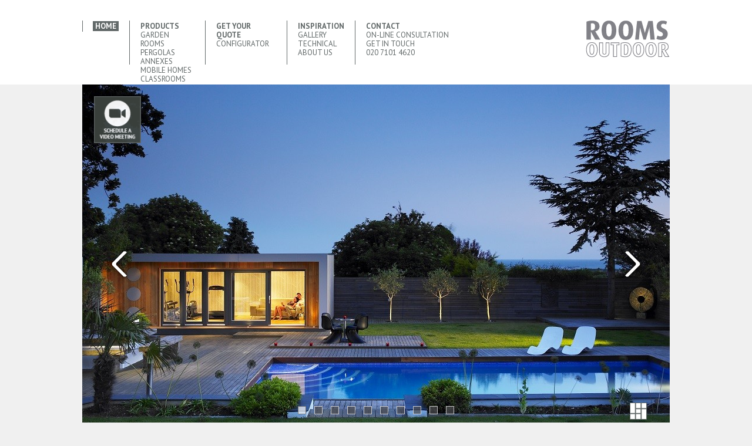

--- FILE ---
content_type: text/html; charset=utf-8
request_url: https://roomsoutdoor.co.uk/
body_size: 4491
content:
<!DOCTYPE html>
<html lang="en">
<head>
    <meta charset="utf-8">
    <meta http-equiv="X-UA-Compatible" content="IE=edge">
    <meta name="viewport" content="width=device-width, initial-scale=1">
    <title>RoomsOutdoor | Garden Rooms and  Garden Offices</title>
    <meta name="description" content="UK market leader in bespoke garden rooms. We also provide eco-classrooms, aluminium pergolas, mobile homes and garden annexes.">

    <meta property="og:title" content="RoomsOutdoor | Garden Rooms and  Garden Offices">
            <meta property="og:url" content="https://roomsoutdoor.co.uk/">
    <meta property="og:description" content="UK market leader in bespoke garden rooms. We also provide eco-classrooms, aluminium pergolas, mobile homes and garden annexes.">

    <link rel="stylesheet" href="/frontend/css/style.min.css?ver=20260119">
    <!--[if lt IE 9]>
    <script src="https://oss.maxcdn.com/html5shiv/3.7.2/html5shiv.min.js"></script>
    <script src="https://oss.maxcdn.com/respond/1.4.2/respond.min.js"></script>
    <![endif]-->

    <link rel="shortcut icon" href="/frontend/img/favicon.ico" type="image/x-icon">
    <style type="text/css">
        /* hiding the slider banner */
.owl-carousel-white-arrows svg {
display:none;
}

 .product-variant strong {
    font-size: 16px;
}
.text-read-more-hidden {
   font-size: 15px;
   line-height: 20px;
   color: #1D1F1F;
}


.tc { counter-reset: para }
.tc h2:before { counter-increment: para; content: counter(para) ". " }
.tc ul { counter-reset: sub }
.tc > ul > li { list-style: none; position: relative; }
.tc > ul > li:before { counter-increment: sub; content: counter(para) "." counter(sub) " "; position: absolute; left: -40px }
.tc ol[type=a] > li { list-style: lower-alpha }
.tc h2 {     margin: 1em 0 0.5em -20px; }
.tc p { font-size: 16px; }
    </style>

</head>
<body class="theme-default page-garden-rooms-and-garden-offices">
<header class="">
<div class="layout-wrapper">
    <button class="button-mobile-menu-toggle">
        <span></span>
        <span></span>
        <span></span>
    </button>
    <div class="header-content">
        <div class="header-menu">
                <div class="header-col ">
                    <div class="header-col-inner">
                        <strong class="header-title normal-link">
                            <a class="
                                menu-item-active
                            "
                               href="/"
                               title="Home">Home</a>
                        </strong>
                        <ul>
                        </ul>
                    </div>
                </div>
                <div class="header-col ">
                    <div class="header-col-inner">
                        <strong class="header-title ">
                            <a class="
                                
                            "
                               href="/products"
                               title="Products">Products</a>
                        </strong>
                        <ul>
                                <li><a
                                            class="
                                
                            "
                                            href="/garden-rooms">Garden Rooms</a>
                                </li>
                                <li><a
                                            class="
                                
                            "
                                            href="/pergolas">Pergolas</a>
                                </li>
                                <li><a
                                            class="
                                
                            "
                                            href="/annexes">Annexes</a>
                                </li>
                                <li><a
                                            class="
                                
                            "
                                            href="/mobile-homes">Mobile Homes</a>
                                </li>
                                <li><a
                                            class="
                            "
                                            href="/products/classrooms">Classrooms</a>
                                </li>
                        </ul>
                    </div>
                </div>
                <div class="header-col mobile-visible">
                    <div class="header-col-inner">
                        <strong class="header-title ">
                            <a class="
"
                               href="/technical"
                               title="Technical">Technical</a>
                        </strong>
                        <ul>
                        </ul>
                    </div>
                </div>
                <div class="header-col desktop-visible">
                    <div class="header-col-inner">
                        <strong class="header-title ">
                            <a class="
"
                               href="http://www.roomsoutdoor.co.uk/configurator"
                               title="Get your quote">Get your quote</a>
                        </strong>
                        <ul>
                                <li><a
                                            class="
                            normal-link"
                                            href="http://www.roomsoutdoor.co.uk/configurator">CONFIGURATOR</a>
                                </li>
                        </ul>
                    </div>
                </div>
                <div class="header-col mobile-visible">
                    <div class="header-col-inner">
                        <strong class="header-title ">
                            <a class="
"
                               href="/inspiration"
                               title="Gallery">Gallery</a>
                        </strong>
                        <ul>
                        </ul>
                    </div>
                </div>
                <div class="header-col desktop-visible">
                    <div class="header-col-inner">
                        <strong class="header-title ">
                            <a class="
                                
                            "
                               href="/information"
                               title="Inspiration">Inspiration</a>
                        </strong>
                        <ul>
                                <li><a
                                            class="
                                
                            "
                                            href="/inspiration">Gallery</a>
                                </li>
                                <li><a
                                            class="
                                
                            "
                                            href="/technical">Technical</a>
                                </li>
                                <li><a
                                            class="
                                
                            "
                                            href="/about-us">About Us</a>
                                </li>
                        </ul>
                    </div>
                </div>
                <div class="header-col mobile-visible">
                    <div class="header-col-inner">
                        <strong class="header-title ">
                            <a class="
"
                               href="tel:+442071014620"
                               title="CALL 020 7101 4620">CALL 020 7101 4620</a>
                        </strong>
                        <ul>
                        </ul>
                    </div>
                </div>
                <div class="header-col ">
                    <div class="header-col-inner">
                        <strong class="header-title ">
                            <a class="
                                
                            "
                               href="/contact"
                               title="Contact">Contact</a>
                        </strong>
                        <ul class="header-list-nowrap">
                                <li><a
                                            class="
                            "
                                            href="/schedule-zoom-meeting">ON-LINE Consultation</a>
                                </li>
                                <li><a
                                            class="
                            "
                                            href="tel:+442076070088">Get In Touch</a>
                                </li>
                                <li><a
                                            class="
                            "
                                            href="tel:+442076070088">020 7101 4620</a>
                                </li>
                        </ul>
                    </div>
                </div>
                <div class="header-col mobile-visible">
                    <div class="header-col-inner">
                        <strong class="header-title ">
                            <a class="
"
                               href="mailto:info@roomsoutdoor.co.uk"
                               title="SEND EMAIL">SEND EMAIL</a>
                        </strong>
                        <ul class="header-list-nowrap">
                        </ul>
                    </div>
                </div>
                <div class="header-col mobile-visible">
                    <div class="header-col-inner">
                        <strong class="header-title ">
                            <a class="
"
                               href="/about-us"
                               title="About us">About us</a>
                        </strong>
                        <ul class="header-list-nowrap">
                        </ul>
                    </div>
                </div>
                <div class="header-col ">
                    <div class="header-col-inner">
                        <strong class="header-title ">
                            <a class="
                                
                            "
                               href="/shop"
                               title="Shop">Shop</a>
                        </strong>
                        <ul>
                                <li><a
                                            class="
                                
                            "
                                            href="/kitchens">Kitchens</a>
                                </li>
                                <li><a
                                            class="
                                
                            "
                                            href="/bathrooms">Bathrooms</a>
                                </li>
                        </ul>
                    </div>
                </div>

        </div>
        <div class="header-basket">
            <strong class="header-title">Basket</strong>
            <a href="/basket/content" class="header-basket-link one-cipher js-basket-count">
                <span >0</span>
            </a>
        </div>
        <a class="header-logo" href="/"></a>
    </div>
</div></header>
    <main>
        <div class="layout-wrapper">

            <div class="owl-carousel-white-arrows" style="position: relative">
                
                    <a href="" class="home-notification-link"></a>
                <a class="schedule-video-meeting" href="/schedule-zoom-meeting"></a>
                <a class="view-more" href="/inspiration"></a>
    <div class="owl-carousel carousel-big">
                <div class="item">
                    <img
                            src="https://roomsoutdoor.co.uk/uploads/256/9b8/2569b882744fb14487eb42a28deb9451e2073354/original/2569b882744fb14487eb42a28deb9451e2073354.jpg?storage=media"

                            alt="Cuberno poolside room and garden gym"
                            title="Cuberno poolside room"
                   >
                </div>
                <div class="item">
                    <img
                            src="https://roomsoutdoor.co.uk/uploads/8af/ebc/8afebc0e30c9c4594f3591d70519a2cbb05a91a1/original/8afebc0e30c9c4594f3591d70519a2cbb05a91a1.jpg?storage=media"

                            alt="Solo garden office with deck area"
                            title="Solo garden office"
                   >
                </div>
                <div class="item">
                    <img
                            src="https://roomsoutdoor.co.uk/uploads/0bd/93b/0bd93bda58f37bb0fdd2fdbb963999a29bbc4aa6/original/0bd93bda58f37bb0fdd2fdbb963999a29bbc4aa6.jpg?storage=media"

                            alt="Trafiko garden gym"
                            title="Trafiko garden gym"
                   >
                </div>
                <div class="item">
                    <img
                            src="https://roomsoutdoor.co.uk/uploads/2d2/901/2d290196a7b243e821cbe71c353eb980c63ce51c/original/2d290196a7b243e821cbe71c353eb980c63ce51c.jpg?storage=media"

                            alt="Bespoke curved garden office"
                            title="Bespoke curved garden office"
                   >
                </div>
                <div class="item">
                    <img
                            src="https://roomsoutdoor.co.uk/uploads/b27/b15/b27b157d187ae181614def2022ae0c11fe765832/original/b27b157d187ae181614def2022ae0c11fe765832.jpg?storage=media"

                            alt="Garden office in London"
                            title="Garden office in London"
                   >
                </div>
                <div class="item">
                    <img
                            src="https://roomsoutdoor.co.uk/uploads/796/afc/796afc5a15c7e859ade80e217697ec5bb18f4c11/original/796afc5a15c7e859ade80e217697ec5bb18f4c11.jpg?storage=media"

                            alt="Cuberno garden room with sliding doors"
                            title="Cuberno garden room"
                   >
                </div>
                <div class="item">
                    <img
                            src="https://roomsoutdoor.co.uk/uploads/6a2/f60/6a2f60b804183d92919cd5f10b1f3c1213c21f17/original/6a2f60b804183d92919cd5f10b1f3c1213c21f17.jpg?storage=media"

                            alt="Bespoke garden pottery studio"
                            title="Bespoke garden pottery studio"
                   >
                </div>
                <div class="item">
                    <img
                            src="https://roomsoutdoor.co.uk/uploads/9a9/adb/9a9adb59d7a1317979014fb4057af2e3e0e9df3c/original/9a9adb59d7a1317979014fb4057af2e3e0e9df3c.jpg?storage=media"

                            alt="Outdoor car garage"
                            title="Outdoor car garage"
                   >
                </div>
                <div class="item">
                    <img
                            src="https://roomsoutdoor.co.uk/uploads/eec/63f/eec63f40a2c5bb4e4922310f4422b4edbe7f1a3c/original/eec63f40a2c5bb4e4922310f4422b4edbe7f1a3c.jpg?storage=media"

                            alt="Bespoke garden pool side room and swimmingpool"
                            title="Bespoke garden pool side room"
                   >
                </div>
                <div class="item">
                    <img
                            src="https://roomsoutdoor.co.uk/uploads/a65/3e8/a653e8057514fb068dbffa6ce1c67d94ee8ef4dd/original/a653e8057514fb068dbffa6ce1c67d94ee8ef4dd.jpg?storage=media"

                            alt="Putney Bridge garden annexe"
                            title="Putney Bridge garden annexe"
                   >
                </div>
    </div>
            </div>
                <div class="">
                    <div class="images-set-cols-1">
    <div class="content-text">
        
        <h1>Garden rooms, garden offices and garden gyms specialists</h1>
<p>For more than 20 years, the Rooms Outdoor management team has overseen the design, manufacture and installation of thousands of modular garden rooms of various styles and sizes. Specialising in bespoke contemporary garden buildings the company has- through organic growth- established itself as the market leader in bespoke garden studios. In addition to providing garden rooms we have applied our expertise to a variety of projects such as nurseries, eco classrooms, sports facilities and home gyms, marketing suites, commercial buildings, garden offices, holiday homes, glamping pods and pavilions.</p>
    </div>



                    </div>
                </div>
                <div class="show-only-desktop">
                    <div class="images-set-cols-3">
<a href="products" class="images-set-has-shadow">
            <img alt="View our products" src="https://roomsoutdoor.co.uk/uploads/e16/28b/e1628b0e83ece18704e7fd41f7df8a0fcd6eaed6/original/e1628b0e83ece18704e7fd41f7df8a0fcd6eaed6.jpg?storage=media">
        <span class="images-set-title">View our products</span>
        <span class="images-set-overlay">
            <span class="images-set-description"></span>
        </span>
</a>
<a href="http://www.roomsoutdoor.co.uk/configurator" class="images-set-has-shadow">
            <img alt="Go create!" src="https://roomsoutdoor.co.uk/uploads/d10/987/d10987501a274592472e63b6d210c9a391b4c8a9/original/d10987501a274592472e63b6d210c9a391b4c8a9.jpg?storage=media">
        <span class="images-set-title">Go create!</span>
        <span class="images-set-overlay">
            <span class="images-set-description"></span>
        </span>
</a>
<a href="history" class="images-set-has-shadow">
            <img alt="Our history" src="https://roomsoutdoor.co.uk/uploads/843/e4c/843e4ca6edd4cd37b0014e4999be19e6f1d6b4d5/original/843e4ca6edd4cd37b0014e4999be19e6f1d6b4d5.jpg?storage=media">
        <span class="images-set-title">Our history</span>
        <span class="images-set-overlay">
            <span class="images-set-description"></span>
        </span>
</a>
                    </div>
                </div>
                <div class="show-only-mobile">
                    <div class="images-set-cols-3">
<a href="products" class="images-set-has-shadow">
            <img alt="View our products" src="https://roomsoutdoor.co.uk/uploads/e16/28b/e1628b0e83ece18704e7fd41f7df8a0fcd6eaed6/original/e1628b0e83ece18704e7fd41f7df8a0fcd6eaed6.jpg?storage=media">
        <span class="images-set-title">View our products</span>
        <span class="images-set-overlay">
            <span class="images-set-description"></span>
        </span>
</a>
<a href="inspiration" class="images-set-has-shadow">
            <img alt="Gallery" src="https://roomsoutdoor.co.uk/uploads/aee/27d/aee27d8aaff01503a6654083f61cf22f72a8098d/original/aee27d8aaff01503a6654083f61cf22f72a8098d.jpg?storage=media">
        <span class="images-set-title">Gallery</span>
        <span class="images-set-overlay">
            <span class="images-set-description"></span>
        </span>
</a>
<a href="history" class="images-set-has-shadow">
            <img alt="Our history" src="https://roomsoutdoor.co.uk/uploads/843/e4c/843e4ca6edd4cd37b0014e4999be19e6f1d6b4d5/original/843e4ca6edd4cd37b0014e4999be19e6f1d6b4d5.jpg?storage=media">
        <span class="images-set-title">Our history</span>
        <span class="images-set-overlay">
            <span class="images-set-description"></span>
        </span>
</a>
                    </div>
                </div>
        </div>
    </main>
<footer>
<div class="layout-wrapper ">
    <div class="toolbar-share">
        <span class="toolbar-share-title">Find Us On:</span>
        <a href="https://www.facebook.com/Rooms-Outdoor-1289437491118186/" target="_blank" class="toolbar-share-btn-facebook" title="Find Us On Facebook"></a>
        <a href="https://www.instagram.com/roomsoutdoor/" target="_blank" class="toolbar-share-btn-instagram" title="Find Us On Instagram"></a>
    </div>
</div>


<div class="layout-wrapper ">
    <div class="footer-content">
        <p>Rooms Outdoor Contracts Limited. <span class="color-light">Landline:</span> <strong><a href="tel:+442071014620">020 7101 4620</a></strong>
            Email: <strong><a href="mailto:info@roomsoutdoor.co.uk">info@roomsoutdoor.co.uk</a></strong></p>
        <p class="footer-links">
            <a href="/privacy-policy" target="_blank">Privacy Policy</a> <span class="color-light">|</span>
            <a href="/cookie-policy" target="_blank">Cookie Policy</a> <span class="color-light">|</span>
            <a href="/fileupload/docs/standard-terms-of-business-2024-rev2.pdf" target="_blank">Terms of Business [PDF]</a></p>
        <p>Copyright © 1998 – 2026.<br> Registered office : 6th Floor 2 London Wall Place, London, United Kingdom, EC2Y 5AU. Company number 14799943</p>
    </div>
</div>
</footer>
<button class="button-scroll-top"></button>

<script type="text/javascript" src="/frontend/vendor/js/jquery-2.1.1.min.js"></script>
<script type="text/javascript" src="/bower_components/jqueryui-datepicker/datepicker.js"></script>
<script type="text/javascript" src="/bower_components/js-cookie/src/js.cookie.js"></script>
<script type="text/javascript" src="/frontend/vendor/js/owl.carousel.min.js?ver=8"></script>
<script type="text/javascript" src="/frontend/vendor/js/jquery.fs.stepper.min-3.0.7.js"></script>
<script type="text/javascript" src="/frontend/vendor/js/jquery.nice-select-1.0.min.js"></script>

<script src="/bower_components/nette.ajax.js/nette.ajax.js"></script>
    <script>
        $(document).scroll(function () {
            $("body").toggleClass("page-scrolled", $(document).scrollTop() >= 1);
        });
    </script>
<script type="text/javascript" src="/frontend/js/javascript.js?ver=20260119"></script>
<script src="/frontend/js/live-form-validation.js"></script>
<script>
    $(function () {
        $.nette.init();
    });

    $(document).ready(function () {
        var sliderControls = $('.owl-nav');
        $.each(sliderControls, function (i, val) {
            var containerHeight = $(val).parent().parent().height();
            var position = '-' + Math.floor((containerHeight - 22) / 2) + 'px';
            $(val).css('top', position);
        });
    });

    var ua = navigator.userAgent.toLowerCase();
    var isAndroid = ua.indexOf("android") > -1; //&& ua.indexOf("mobile");
    if (isAndroid) {
        $('body').addClass('android');
    }
</script>
<!-- Global site tag (gtag.js) - Google Analytics -->
<script async src="https://www.googletagmanager.com/gtag/js?id=UA-491695-1"></script>
<script>
    window.dataLayer = window.dataLayer || [];

    function gtag() {
        dataLayer.push(arguments);
    }

    gtag('js', new Date());

    gtag('config', 'UA-491695-1');
</script>
<!-- Hotjar Tracking Code for www.roomsoutdoor.co.uk -->
<script>
    (function (h, o, t, j, a, r) {
        h.hj = h.hj || function () {
            (h.hj.q = h.hj.q || []).push(arguments)
        };
        h._hjSettings = {hjid: 1148863, hjsv: 6};
        a = o.getElementsByTagName('head')[0];
        r = o.createElement('script');
        r.async = 1;
        r.src = t + h._hjSettings.hjid + j + h._hjSettings.hjsv;
        a.appendChild(r);
    })(window, document, 'https://static.hotjar.com/c/hotjar-', '.js?sv=');
</script>
<style>
    .header-menu .header-col:nth-child(11),
    .header-basket {
        visibility: hidden;
    }

    .owl-carousel-white-arrows .sizes-prices {
        visibility: hidden;
    }
</style>
</body>
</html>


--- FILE ---
content_type: text/css
request_url: https://roomsoutdoor.co.uk/frontend/css/style.min.css?ver=20260119
body_size: 30272
content:
@import "../../bower_components/jquery-confirm2/dist/jquery-confirm.min.css";@import url('https://fonts.googleapis.com/css?family=PT+Sans:400,600,700');@import url('https://fonts.googleapis.com/css?family=PT+Mono:400,600,700');*{box-sizing:border-box}html,body{border:0;margin:0;padding:0}div,span,object,iframe,img,table,caption,thead,tbody,tfoot,tr,tr,td,article,aside,canvas,details,figure,hgroup,menu,nav,footer,header,section,summary,mark,audio,video{border:0;margin:0;padding:0}h1,h2,h3,h4,h5,h6,p,blockquote,pre,a,abbr,address,cit,code,del,dfn,em,ins,q,samp,small,strong,sub,sup,b,i,hr,dl,dt,dd,ol,ul,li,fieldset,legend,label{border:0;font-size:100%;vertical-align:baseline;margin:0;padding:0}ul,ol{list-style:none}article,aside,canvas,figure,figure img,figcaption,hgroup,footer,header,nav,section,audio,video{display:block}table{border-collapse:separate;border-spacing:0}table caption,table th,table td{text-align:left;vertical-align:middle}a img{border:0}:focus{outline:0}input[type=submit],button{border:0;padding:0;margin:0;cursor:pointer;background:transparent}.pb-0{padding-bottom:0 !important}body{font-family:'PT Sans';padding-top:144px;transition:.5s linear padding-top}.layout-wrapper{max-width:1000px;width:100%;margin:0 auto}header{background-color:#fff;font-size:13px;line-height:15px;margin-bottom:-1px;position:fixed;top:0;z-index:100;width:100%;height:144px;transition:.5s linear height}header a,header strong{color:#626969;text-transform:uppercase}header a{text-decoration:none}header strong{font-weight:bold}header .layout-wrapper{background-position:left bottom;background-repeat:no-repeat;transition:.5s linear padding,.5s linear height;padding:35px 0}.header-logo{background-image:url("../img/logo-cuberno.png");background-size:100% 100%;display:block;-webkit-flex-shrink:0;-ms-flex-shrink:0;flex-shrink:0;height:63px;margin-left:20px;transition:.5s linear width,.5s linear height;width:143px}@media (-webkit-min-device-pixel-ratio:2),(min--moz-device-pixel-ratio:2),(-o-min-device-pixel-ratio:2),(min-resolution:192dpi){.header-logo{background-image:url("../img/logo-cuberno@2x.png");background-size:100% 100%}}.header-logo.mobile-visible{display:none;float:right;margin-right:15px}.theme-default .header-logo{background-image:url(../img/logo-default.png);background-size:100% 100%}.header-content{height:75px;transition:.5s linear height,.5s linear padding,.5s linear top;width:100%;display:-webkit-flex;display:-ms-flexbox;display:-ms-flex;display:flex}.header-content .header-menu{transition:.5s linear height,.5s linear padding,.5s linear top;display:-webkit-flex;display:-ms-flexbox;display:-ms-flex;display:flex;width:100%}.header-basket{margin-left:18px;-webkit-align-self:center;-ms-align-self:center;align-self:center}.header-basket .header-basket-link{display:inline-block;position:relative;font-family:'PT Sans';width:24px;height:24px;background-image:url(../img/icon-basket.png);background-size:100% 100%;margin-right:14px}.header-basket .header-basket-link span{background:#e0e1e1;color:white;display:inline-block;height:16px;line-height:16px;position:absolute;z-index:0;right:-8px;top:0;margin:0 -8px}.header-basket .header-basket-link span.active{background:#55ad5b}.header-basket .header-basket-link.one-cipher span{border-radius:16px;width:16px;text-align:center}.header-col{transition:.5s linear width,.5s linear height,.5s linear padding;border-left:1px solid #626969;-webkit-flex-grow:1;-ms-flex-grow:1;flex-grow:1;position:relative;z-index:1}.header-col .header-col-inner{padding:2px 18px;transition:.5s linear width}.header-col:first-child{border-left:0;position:relative}.header-col:first-child .header-col-inner{padding-left:20px !important}.header-col:first-child:before{transition:.5s linear opacity;content:"";position:absolute;left:0;top:0;height:19px;width:0;border-left:1px solid #626969}.header-col:first-child a{transition:.5s linear color,.5s linear border-color;color:#fff;background-color:#626969;font-weight:bold;padding:0 4px}.header-col:last-child::after{transition:.5s linear opacity;content:"";position:absolute;right:0;top:0;height:100%;width:0;border-left:1px solid #626969}@media only screen and (max-width:1024px){.header-col:last-child::after{top:28px;height:19px}}.header-col .header-list-products li{width:auto;float:none}.header-list-nowrap{white-space:nowrap}.header-list-products li{width:50%;float:left}.menu-item-active{color:#fff;padding:0 2px;margin-left:-2px}.page-title{padding:0;margin:0;font-weight:400;font-family:'PT Sans';padding:19px 30px 13px 30px;position:relative;color:#fff;text-transform:uppercase;font-size:42px;line-height:50px}.page-title .link-checkout{color:#969A9A;font-size:14px;line-height:24px;transition:.2s linear color;text-transform:uppercase;text-decoration:none;position:absolute;padding-left:0;right:35px;top:50%;margin-top:-12px}.page-title .link-checkout>a{margin-left:0;position:relative;z-index:1;padding:5px 0 3px 33px}.page-title .link-checkout>a,a.page-title .link-checkout:hover{color:white;text-decoration:none}.page-title .link-checkout.active{color:white}.page-title .link-checkout.active:before{background-image:url("../img/shopping-cart-white-icon.png");background-size:100% 100%}@media (-webkit-min-device-pixel-ratio:2),(min--moz-device-pixel-ratio:2),(-o-min-device-pixel-ratio:2),(min-resolution:192dpi){.page-title .link-checkout.active:before{background-image:url("../img/shopping-cart-white-icon@2x.png");background-size:100% 100%}}.page-title .link-checkout:before{display:block;content:'';position:absolute;background-image:url("../img/shopping-cart-icon.png");background-size:100% 100%;width:24px;height:24px;top:50%;left:0;margin:-14px 0 0 0}@media (-webkit-min-device-pixel-ratio:2),(min--moz-device-pixel-ratio:2),(-o-min-device-pixel-ratio:2),(min-resolution:192dpi){.page-title .link-checkout:before{background-image:url("../img/shopping-cart-icon@2x.png");background-size:100% 100%}}@media only screen and (max-width:768px){.page-title .link-checkout{display:inline-block;width:100%;right:auto;position:relative;margin:0 0 0 13px}}@media only screen and (max-width:1024px){.page-title{padding-bottom:45px !important}}main .layout-wrapper{background:#fff}main ol{margin:.5em 0;padding:0 0 0 1em}main ol{list-style:decimal}main ol ol{list-style:lower-alpha}footer{margin-bottom:15px}.footer-content{background-color:rgba(98,105,105,0.1);text-align:center;padding:10px 0 18px 0}.footer-content .color-light{color:#808080}.footer-content strong{color:#343935;font-weight:700}.footer-content a:hover{text-decoration:underline}.footer-content a,.footer-content p{color:#343935;padding:0;margin:0;font-size:11px;line-height:13px;text-decoration:none}.footer-content p{padding:8px 0 6px 0}.home-notification-link{display:block;width:220px;min-height:98px;height:auto;background-size:200px;position:absolute;right:0;top:0;z-index:400}.home-notification-link:hover{cursor:pointer}.home-notification-link .home-notification-box{cursor:pointer}.home-notification-box{background:url(../img/flashmessage_home.png?v=1.0) center top no-repeat;width:200px;min-height:98px;height:auto;background-size:200px;position:absolute;right:20px;top:0;z-index:300;padding:32px 6px 4px 6px;font-family:'PT Mono';color:#fff;font-size:11px;line-height:170%;text-align:center}.home-notification-box p{font-family:'PT Mono';color:#fff;font-size:11px;line-height:170%;text-align:center}.home-notification-box p strong{font-family:'PT Mono';font-size:14px}@media print{.page-thank-you-for-your-order{padding-top:0}.page-thank-you-for-your-order header{display:none}.page-thank-you-for-your-order .page-title{display:none}.page-thank-you-for-your-order .tools{display:none}}.page-information .page-title span,.page-about-roomsoutdoor .page-title span{display:none}.page-scrolled .header-basket{margin-top:3px}@media (max-width:1026px){.page-scrolled .header-basket{margin-top:8px}}@media (max-width:370px){.page-scrolled .header-basket{display:none}}.page-scrolled .header-basket .header-title{display:none}.js-add-to-basket{-webkit-appearance:none;-moz-appearance:none;appearance:none}.owl-carousel-white-arrows{position:relative}.owl-carousel-white-arrows .view-more{position:absolute;bottom:39px;right:39px;left:auto;z-index:10;width:29px;height:29px;background:#626969 url('../img/gallery.svg') center center no-repeat;border:solid 1px #626969;transition:opacity .2s linear}.owl-carousel-white-arrows .view-more:hover{opacity:.8}@media only screen and (max-width:767px){.owl-carousel-white-arrows .view-more{bottom:13px;right:13px}}.owl-carousel-white-arrows .schedule-video-meeting{position:absolute;top:20px;left:20px;right:auto;z-index:10;width:80px;height:80px;opacity:.95;background:#626969 url('../img/Schedule Video Meeting.png') center center no-repeat;background-size:contain;border:solid 1px #626969;transition:opacity .2s linear}.owl-carousel-white-arrows .schedule-video-meeting:hover{opacity:.8}@media only screen and (max-width:767px){.owl-carousel-white-arrows .schedule-video-meeting{bottom:13px;left:13px}}.owl-carousel-white-arrows .sizes-prices{position:absolute;bottom:30px;right:30px;z-index:10;width:56px;height:40px;background:url('../img/sizesPrices.svg') center center no-repeat;transition:opacity .2s linear;filter:drop-shadow(0 0 4px #222);-webkit-filter:drop-shadow(0 0 4px #222)}.owl-carousel-white-arrows .sizes-prices:hover{opacity:.8}@media only screen and (max-width:767px){.owl-carousel-white-arrows .sizes-prices{bottom:15px;right:15px}}@media only screen and (min-width:767px){.owl-carousel-white-arrows .sizes-prices{display:none}}#snippet-inspirations-inspirationPhotos .multiple-images{position:absolute;top:42px;right:15px;width:20px;height:20px;background:url('../img/multiple-images.svg') center center no-repeat;z-index:10}#snippet-inspirations-inspirationPhotos .image-title{text-transform:uppercase;font-weight:bold;color:#000;margin-bottom:2px;margin-top:5px}#snippet-inspirations-inspirationPhotos .gallery-block{text-decoration:none}#sizes-prices-anchor{padding-top:70px}.theme-default{background-color:#f0f0f0}.theme-default header .menu-item-active,.theme-default .page-title{background-color:#626969}.theme-default .header-title{color:#626969}.theme-default .header-logo{background-image:url("../img/logo-default.png");background-size:100% 100%}@media (-webkit-min-device-pixel-ratio:2),(min--moz-device-pixel-ratio:2),(-o-min-device-pixel-ratio:2),(min-resolution:192dpi){.theme-default .header-logo{background-image:url("../img/logo-default@2x.png");background-size:100% 100%}}.theme-default .product-variant{background-color:#d2d2d4}.theme-default .block-bg-panel-shade{background-color:#d2d2d4}.theme-default .images-item-click{background-color:rgba(56,56,59,0.9)}.theme-default .images-set-col-active .images-set-overlay:after{background-color:rgba(56,56,59,0.9)}.theme-default .images-set-col-active .images-set-overlay{background-color:rgba(56,56,59,0.9);opacity:1}.theme-default .link-more-gray{background-color:#626969}.theme-default .images-item-click-data ul:before{background-color:#626969}.theme-default .images-item-click-data ul li:before{background-color:#626969}.theme-default .product-variant.product-variant-text strong{color:#626969}.theme-default .product-variant.product-variant-text p{color:#626969}.theme-default .product-variant-price{color:#626969}.theme-default .table-variants tr td{color:#38383B}.theme-default .table-variants tr:hover td{background-color:#626969}.theme-default .product-variant-button{color:#626969}.theme-default .product-configurator{background-color:#626969}.theme-default .text-read-more-button{color:#626969}.theme-default .filters{color:#626969}.theme-default .filters button{border-color:#626969}.theme-default .button-scroll-top{background-color:rgba(98,105,105,0.5);transition:.5s linear background-color}.theme-default .button-scroll-top:hover{background-color:#626969}.theme-default .button-mobile-menu-toggle{background-color:#626969}@media only screen and (max-width:767px){.theme-default .header-content{background-color:#626969}}@media only screen and (min-width:1025px){.theme-default.page-scrolled .header-logo{background-image:url("../img/logo-default-row.png");background-size:100% 100%}}@media only screen and (min-width:1025px) and (-webkit-min-device-pixel-ratio:2),only screen and (min-width:1025px) and (min--moz-device-pixel-ratio:2),only screen and (min-width:1025px) and (-o-min-device-pixel-ratio:2),only screen and (min-width:1025px) and (min-resolution:192dpi){.theme-default.page-scrolled .header-logo{background-image:url("../img/logo-default-row@2x.png");background-size:100% 100%}}@media only screen and (min-width:1025px){.theme-default.page-scrolled .header-content .header-col:first-child a{color:#626969 !important}}@media only screen and (max-width:1024px){.theme-default.page-scrolled .header-logo:not(.mobile-visible){background-image:url("../img/logo-default-row.png");background-size:100% 100%}.theme-default .header-content .header-col:first-child a{color:#626969 !important}}@media only screen and (max-width:1024px) and (-webkit-min-device-pixel-ratio:2),only screen and (max-width:1024px) and (min--moz-device-pixel-ratio:2),only screen and (max-width:1024px) and (-o-min-device-pixel-ratio:2),only screen and (max-width:1024px) and (min-resolution:192dpi){.theme-default.page-scrolled .header-logo:not(.mobile-visible){background-image:url("../img/logo-default-row@2x.png");background-size:100% 100%}}@media only screen and (max-width:767px){.theme-default.page-scrolled .header-logo.mobile-visible{background-image:url("../img/logo-default-row.png");background-size:100% 100%}}@media only screen and (max-width:767px) and (-webkit-min-device-pixel-ratio:2),only screen and (max-width:767px) and (min--moz-device-pixel-ratio:2),only screen and (max-width:767px) and (-o-min-device-pixel-ratio:2),only screen and (max-width:767px) and (min-resolution:192dpi){.theme-default.page-scrolled .header-logo.mobile-visible{background-image:url("../img/logo-default-row@2x.png");background-size:100% 100%}}.images-set-default.images-set-has-shadow:before{background:rgba(98,105,105,0.2)}.images-set-default:hover .images-set-overlay{background-color:rgba(98,105,105,0.9)}.header-link-default{color:#626969}.theme-cuberno{background-color:#e6e6e7}.theme-cuberno header .menu-item-active,.theme-cuberno .page-title{background-color:#818187}.theme-cuberno .header-title{color:#818187}.theme-cuberno .header-logo{background-image:url("../img/logo-cuberno.png");background-size:100% 100%}@media (-webkit-min-device-pixel-ratio:2),(min--moz-device-pixel-ratio:2),(-o-min-device-pixel-ratio:2),(min-resolution:192dpi){.theme-cuberno .header-logo{background-image:url("../img/logo-cuberno@2x.png");background-size:100% 100%}}.theme-cuberno .product-variant{background-color:#d2d2d4}.theme-cuberno .block-bg-panel-shade{background-color:#d2d2d4}.theme-cuberno .images-item-click{background-color:rgba(56,56,59,0.9)}.theme-cuberno .images-set-col-active .images-set-overlay:after{background-color:rgba(56,56,59,0.9)}.theme-cuberno .images-set-col-active .images-set-overlay{background-color:rgba(56,56,59,0.9);opacity:1}.theme-cuberno .link-more-gray{background-color:#818187}.theme-cuberno .images-item-click-data ul:before{background-color:#818187}.theme-cuberno .images-item-click-data ul li:before{background-color:#818187}.theme-cuberno .product-variant.product-variant-text strong{color:#818187}.theme-cuberno .product-variant.product-variant-text p{color:#818187}.theme-cuberno .product-variant-price{color:#818187}.theme-cuberno .table-variants tr td{color:#38383B}.theme-cuberno .table-variants tr:hover td{background-color:#818187}.theme-cuberno .product-variant-button{color:#818187}.theme-cuberno .product-configurator{background-color:#818187}.theme-cuberno .text-read-more-button{color:#818187}.theme-cuberno .filters{color:#818187}.theme-cuberno .filters button{border-color:#818187}.theme-cuberno .button-scroll-top{background-color:rgba(129,129,135,0.5);transition:.5s linear background-color}.theme-cuberno .button-scroll-top:hover{background-color:#818187}.theme-cuberno .button-mobile-menu-toggle{background-color:#818187}@media only screen and (max-width:767px){.theme-cuberno .header-content{background-color:#818187}}@media only screen and (min-width:1025px){.theme-cuberno.page-scrolled .header-logo{background-image:url("../img/logo-cuberno-row.png");background-size:100% 100%}}@media only screen and (min-width:1025px) and (-webkit-min-device-pixel-ratio:2),only screen and (min-width:1025px) and (min--moz-device-pixel-ratio:2),only screen and (min-width:1025px) and (-o-min-device-pixel-ratio:2),only screen and (min-width:1025px) and (min-resolution:192dpi){.theme-cuberno.page-scrolled .header-logo{background-image:url("../img/logo-cuberno-row@2x.png");background-size:100% 100%}}@media only screen and (min-width:1025px){.theme-cuberno.page-scrolled .header-content .header-col:first-child a{color:#818187 !important}}@media only screen and (max-width:1024px){.theme-cuberno.page-scrolled .header-logo:not(.mobile-visible){background-image:url("../img/logo-cuberno-row.png");background-size:100% 100%}.theme-cuberno .header-content .header-col:first-child a{color:#818187 !important}}@media only screen and (max-width:1024px) and (-webkit-min-device-pixel-ratio:2),only screen and (max-width:1024px) and (min--moz-device-pixel-ratio:2),only screen and (max-width:1024px) and (-o-min-device-pixel-ratio:2),only screen and (max-width:1024px) and (min-resolution:192dpi){.theme-cuberno.page-scrolled .header-logo:not(.mobile-visible){background-image:url("../img/logo-cuberno-row@2x.png");background-size:100% 100%}}@media only screen and (max-width:767px){.theme-cuberno.page-scrolled .header-logo.mobile-visible{background-image:url("../img/logo-cuberno-row.png");background-size:100% 100%}}@media only screen and (max-width:767px) and (-webkit-min-device-pixel-ratio:2),only screen and (max-width:767px) and (min--moz-device-pixel-ratio:2),only screen and (max-width:767px) and (-o-min-device-pixel-ratio:2),only screen and (max-width:767px) and (min-resolution:192dpi){.theme-cuberno.page-scrolled .header-logo.mobile-visible{background-image:url("../img/logo-cuberno-row@2x.png");background-size:100% 100%}}.images-set-cuberno.images-set-has-shadow:before{background:rgba(129,129,135,0.2)}.images-set-cuberno:hover .images-set-overlay{background-color:rgba(129,129,135,0.9)}.header-link-cuberno{color:#818187}.theme-urbano{background-color:#e6e1df}.theme-urbano header .menu-item-active,.theme-urbano .page-title{background-color:#902E0F}.theme-urbano .header-title{color:#902E0F}.theme-urbano .header-logo{background-image:url("../img/logo-urbano.png");background-size:100% 100%}@media (-webkit-min-device-pixel-ratio:2),(min--moz-device-pixel-ratio:2),(-o-min-device-pixel-ratio:2),(min-resolution:192dpi){.theme-urbano .header-logo{background-image:url("../img/logo-urbano@2x.png");background-size:100% 100%}}.theme-urbano .product-variant{background-color:#d1c9c6}.theme-urbano .block-bg-panel-shade{background-color:#d1c9c6}.theme-urbano .images-item-click{background-color:rgba(49,38,22,0.9)}.theme-urbano .images-set-col-active .images-set-overlay:after{background-color:rgba(49,38,22,0.9)}.theme-urbano .images-set-col-active .images-set-overlay{background-color:rgba(49,38,22,0.9);opacity:1}.theme-urbano .link-more-gray{background-color:#902E0F}.theme-urbano .images-item-click-data ul:before{background-color:#902E0F}.theme-urbano .images-item-click-data ul li:before{background-color:#902E0F}.theme-urbano .product-variant.product-variant-text strong{color:#902E0F}.theme-urbano .product-variant.product-variant-text p{color:#902E0F}.theme-urbano .product-variant-price{color:#902E0F}.theme-urbano .table-variants tr td{color:#312616}.theme-urbano .table-variants tr:hover td{background-color:#902E0F}.theme-urbano .product-variant-button{color:#902E0F}.theme-urbano .product-configurator{background-color:#902E0F}.theme-urbano .text-read-more-button{color:#902E0F}.theme-urbano .filters{color:#902E0F}.theme-urbano .filters button{border-color:#902E0F}.theme-urbano .button-scroll-top{background-color:rgba(144,46,15,0.5);transition:.5s linear background-color}.theme-urbano .button-scroll-top:hover{background-color:#902e0f}.theme-urbano .button-mobile-menu-toggle{background-color:#902e0f}@media only screen and (max-width:767px){.theme-urbano .header-content{background-color:#902E0F}}@media only screen and (min-width:1025px){.theme-urbano.page-scrolled .header-logo{background-image:url("../img/logo-urbano-row.png");background-size:100% 100%}}@media only screen and (min-width:1025px) and (-webkit-min-device-pixel-ratio:2),only screen and (min-width:1025px) and (min--moz-device-pixel-ratio:2),only screen and (min-width:1025px) and (-o-min-device-pixel-ratio:2),only screen and (min-width:1025px) and (min-resolution:192dpi){.theme-urbano.page-scrolled .header-logo{background-image:url("../img/logo-urbano-row@2x.png");background-size:100% 100%}}@media only screen and (min-width:1025px){.theme-urbano.page-scrolled .header-content .header-col:first-child a{color:#902E0F !important}}@media only screen and (max-width:1024px){.theme-urbano.page-scrolled .header-logo:not(.mobile-visible){background-image:url("../img/logo-urbano-row.png");background-size:100% 100%}.theme-urbano .header-content .header-col:first-child a{color:#902E0F !important}}@media only screen and (max-width:1024px) and (-webkit-min-device-pixel-ratio:2),only screen and (max-width:1024px) and (min--moz-device-pixel-ratio:2),only screen and (max-width:1024px) and (-o-min-device-pixel-ratio:2),only screen and (max-width:1024px) and (min-resolution:192dpi){.theme-urbano.page-scrolled .header-logo:not(.mobile-visible){background-image:url("../img/logo-urbano-row@2x.png");background-size:100% 100%}}@media only screen and (max-width:767px){.theme-urbano.page-scrolled .header-logo.mobile-visible{background-image:url("../img/logo-urbano-row.png");background-size:100% 100%}}@media only screen and (max-width:767px) and (-webkit-min-device-pixel-ratio:2),only screen and (max-width:767px) and (min--moz-device-pixel-ratio:2),only screen and (max-width:767px) and (-o-min-device-pixel-ratio:2),only screen and (max-width:767px) and (min-resolution:192dpi){.theme-urbano.page-scrolled .header-logo.mobile-visible{background-image:url("../img/logo-urbano-row@2x.png");background-size:100% 100%}}.images-set-urbano.images-set-has-shadow:before{background:rgba(144,46,15,0.2)}.images-set-urbano:hover .images-set-overlay{background-color:rgba(144,46,15,0.9)}.header-link-urbano{color:#902E0F}.theme-solo{background-color:#e6e6d8}.theme-solo header .menu-item-active,.theme-solo .page-title{background-color:#80803c}.theme-solo .header-title{color:#80803c}.theme-solo .header-logo{background-image:url("../img/logo-solo.png");background-size:100% 100%}@media (-webkit-min-device-pixel-ratio:2),(min--moz-device-pixel-ratio:2),(-o-min-device-pixel-ratio:2),(min-resolution:192dpi){.theme-solo .header-logo{background-image:url("../img/logo-solo@2x.png");background-size:100% 100%}}.theme-solo .product-variant{background-color:#d1d1b9}.theme-solo .block-bg-panel-shade{background-color:#d1d1b9}.theme-solo .images-item-click{background-color:rgba(4,5,9,0.9)}.theme-solo .images-set-col-active .images-set-overlay:after{background-color:rgba(4,5,9,0.9)}.theme-solo .images-set-col-active .images-set-overlay{background-color:rgba(4,5,9,0.9);opacity:1}.theme-solo .link-more-gray{background-color:#80803c}.theme-solo .images-item-click-data ul:before{background-color:#80803c}.theme-solo .images-item-click-data ul li:before{background-color:#80803c}.theme-solo .product-variant.product-variant-text strong{color:#80803c}.theme-solo .product-variant.product-variant-text p{color:#80803c}.theme-solo .product-variant-price{color:#80803c}.theme-solo .table-variants tr td{color:#040509}.theme-solo .table-variants tr:hover td{background-color:#80803c}.theme-solo .product-variant-button{color:#80803c}.theme-solo .product-configurator{background-color:#80803c}.theme-solo .text-read-more-button{color:#80803c}.theme-solo .filters{color:#80803c}.theme-solo .filters button{border-color:#80803c}.theme-solo .button-scroll-top{background-color:rgba(128,128,60,0.5);transition:.5s linear background-color}.theme-solo .button-scroll-top:hover{background-color:#80803c}.theme-solo .button-mobile-menu-toggle{background-color:#80803c}@media only screen and (max-width:767px){.theme-solo .header-content{background-color:#80803c}}@media only screen and (min-width:1025px){.theme-solo.page-scrolled .header-logo{background-image:url("../img/logo-solo-row.png");background-size:100% 100%}}@media only screen and (min-width:1025px) and (-webkit-min-device-pixel-ratio:2),only screen and (min-width:1025px) and (min--moz-device-pixel-ratio:2),only screen and (min-width:1025px) and (-o-min-device-pixel-ratio:2),only screen and (min-width:1025px) and (min-resolution:192dpi){.theme-solo.page-scrolled .header-logo{background-image:url("../img/logo-solo-row@2x.png");background-size:100% 100%}}@media only screen and (min-width:1025px){.theme-solo.page-scrolled .header-content .header-col:first-child a{color:#80803c !important}}@media only screen and (max-width:1024px){.theme-solo.page-scrolled .header-logo:not(.mobile-visible){background-image:url("../img/logo-solo-row.png");background-size:100% 100%}.theme-solo .header-content .header-col:first-child a{color:#80803c !important}}@media only screen and (max-width:1024px) and (-webkit-min-device-pixel-ratio:2),only screen and (max-width:1024px) and (min--moz-device-pixel-ratio:2),only screen and (max-width:1024px) and (-o-min-device-pixel-ratio:2),only screen and (max-width:1024px) and (min-resolution:192dpi){.theme-solo.page-scrolled .header-logo:not(.mobile-visible){background-image:url("../img/logo-solo-row@2x.png");background-size:100% 100%}}@media only screen and (max-width:767px){.theme-solo.page-scrolled .header-logo.mobile-visible{background-image:url("../img/logo-solo-row.png");background-size:100% 100%}}@media only screen and (max-width:767px) and (-webkit-min-device-pixel-ratio:2),only screen and (max-width:767px) and (min--moz-device-pixel-ratio:2),only screen and (max-width:767px) and (-o-min-device-pixel-ratio:2),only screen and (max-width:767px) and (min-resolution:192dpi){.theme-solo.page-scrolled .header-logo.mobile-visible{background-image:url("../img/logo-solo-row@2x.png");background-size:100% 100%}}.images-set-solo.images-set-has-shadow:before{background:rgba(128,128,60,0.2)}.images-set-solo:hover .images-set-overlay{background-color:rgba(128,128,60,0.9)}.header-link-solo{color:#80803c}.theme-moderno{background-color:#e6e6e3}.theme-moderno header .menu-item-active,.theme-moderno .page-title{background-color:#808074}.theme-moderno .header-title{color:#808074}.theme-moderno .header-logo{background-image:url("../img/logo-moderno.png");background-size:100% 100%}@media (-webkit-min-device-pixel-ratio:2),(min--moz-device-pixel-ratio:2),(-o-min-device-pixel-ratio:2),(min-resolution:192dpi){.theme-moderno .header-logo{background-image:url("../img/logo-moderno@2x.png");background-size:100% 100%}}.theme-moderno .product-variant{background-color:#d1d1cd}.theme-moderno .block-bg-panel-shade{background-color:#d1d1cd}.theme-moderno .images-item-click{background-color:rgba(46,47,59,0.9)}.theme-moderno .images-set-col-active .images-set-overlay:after{background-color:rgba(46,47,59,0.9)}.theme-moderno .images-set-col-active .images-set-overlay{background-color:rgba(46,47,59,0.9);opacity:1}.theme-moderno .link-more-gray{background-color:#808074}.theme-moderno .images-item-click-data ul:before{background-color:#808074}.theme-moderno .images-item-click-data ul li:before{background-color:#808074}.theme-moderno .product-variant.product-variant-text strong{color:#808074}.theme-moderno .product-variant.product-variant-text p{color:#808074}.theme-moderno .product-variant-price{color:#808074}.theme-moderno .table-variants tr td{color:#2e2f3b}.theme-moderno .table-variants tr:hover td{background-color:#808074}.theme-moderno .product-variant-button{color:#808074}.theme-moderno .product-configurator{background-color:#808074}.theme-moderno .text-read-more-button{color:#808074}.theme-moderno .filters{color:#808074}.theme-moderno .filters button{border-color:#808074}.theme-moderno .button-scroll-top{background-color:rgba(128,128,116,0.5);transition:.5s linear background-color}.theme-moderno .button-scroll-top:hover{background-color:#808074}.theme-moderno .button-mobile-menu-toggle{background-color:#808074}@media only screen and (max-width:767px){.theme-moderno .header-content{background-color:#808074}}@media only screen and (min-width:1025px){.theme-moderno.page-scrolled .header-logo{background-image:url("../img/logo-moderno-row.png");background-size:100% 100%}}@media only screen and (min-width:1025px) and (-webkit-min-device-pixel-ratio:2),only screen and (min-width:1025px) and (min--moz-device-pixel-ratio:2),only screen and (min-width:1025px) and (-o-min-device-pixel-ratio:2),only screen and (min-width:1025px) and (min-resolution:192dpi){.theme-moderno.page-scrolled .header-logo{background-image:url("../img/logo-moderno-row@2x.png");background-size:100% 100%}}@media only screen and (min-width:1025px){.theme-moderno.page-scrolled .header-content .header-col:first-child a{color:#808074 !important}}@media only screen and (max-width:1024px){.theme-moderno.page-scrolled .header-logo:not(.mobile-visible){background-image:url("../img/logo-moderno-row.png");background-size:100% 100%}.theme-moderno .header-content .header-col:first-child a{color:#808074 !important}}@media only screen and (max-width:1024px) and (-webkit-min-device-pixel-ratio:2),only screen and (max-width:1024px) and (min--moz-device-pixel-ratio:2),only screen and (max-width:1024px) and (-o-min-device-pixel-ratio:2),only screen and (max-width:1024px) and (min-resolution:192dpi){.theme-moderno.page-scrolled .header-logo:not(.mobile-visible){background-image:url("../img/logo-moderno-row@2x.png");background-size:100% 100%}}@media only screen and (max-width:767px){.theme-moderno.page-scrolled .header-logo.mobile-visible{background-image:url("../img/logo-moderno-row.png");background-size:100% 100%}}@media only screen and (max-width:767px) and (-webkit-min-device-pixel-ratio:2),only screen and (max-width:767px) and (min--moz-device-pixel-ratio:2),only screen and (max-width:767px) and (-o-min-device-pixel-ratio:2),only screen and (max-width:767px) and (min-resolution:192dpi){.theme-moderno.page-scrolled .header-logo.mobile-visible{background-image:url("../img/logo-moderno-row@2x.png");background-size:100% 100%}}.images-set-moderno.images-set-has-shadow:before{background:rgba(128,128,116,0.2)}.images-set-moderno:hover .images-set-overlay{background-color:rgba(128,128,116,0.9)}.header-link-moderno{color:#808074}.theme-shomera{background-color:#dce0e6}.theme-shomera header .menu-item-active,.theme-shomera .page-title{background-color:#516680}.theme-shomera .header-title{color:#516680}.theme-shomera .header-logo{background-image:url("../img/logo-shomera.png");background-size:100% 100%}@media (-webkit-min-device-pixel-ratio:2),(min--moz-device-pixel-ratio:2),(-o-min-device-pixel-ratio:2),(min-resolution:192dpi){.theme-shomera .header-logo{background-image:url("../img/logo-shomera@2x.png");background-size:100% 100%}}.theme-shomera .product-variant{background-color:#c0c8d1}.theme-shomera .block-bg-panel-shade{background-color:#c0c8d1}.theme-shomera .images-item-click{background-color:rgba(18,26,36,0.9)}.theme-shomera .images-set-col-active .images-set-overlay:after{background-color:rgba(18,26,36,0.9)}.theme-shomera .images-set-col-active .images-set-overlay{background-color:rgba(18,26,36,0.9);opacity:1}.theme-shomera .link-more-gray{background-color:#516680}.theme-shomera .images-item-click-data ul:before{background-color:#516680}.theme-shomera .images-item-click-data ul li:before{background-color:#516680}.theme-shomera .product-variant.product-variant-text strong{color:#516680}.theme-shomera .product-variant.product-variant-text p{color:#516680}.theme-shomera .product-variant-price{color:#516680}.theme-shomera .table-variants tr td{color:#121a24}.theme-shomera .table-variants tr:hover td{background-color:#516680}.theme-shomera .product-variant-button{color:#516680}.theme-shomera .product-configurator{background-color:#516680}.theme-shomera .text-read-more-button{color:#516680}.theme-shomera .filters{color:#516680}.theme-shomera .filters button{border-color:#516680}.theme-shomera .button-scroll-top{background-color:rgba(81,102,128,0.5);transition:.5s linear background-color}.theme-shomera .button-scroll-top:hover{background-color:#516680}.theme-shomera .button-mobile-menu-toggle{background-color:#516680}@media only screen and (max-width:767px){.theme-shomera .header-content{background-color:#516680}}@media only screen and (min-width:1025px){.theme-shomera.page-scrolled .header-logo{background-image:url("../img/logo-shomera-row.png");background-size:100% 100%}}@media only screen and (min-width:1025px) and (-webkit-min-device-pixel-ratio:2),only screen and (min-width:1025px) and (min--moz-device-pixel-ratio:2),only screen and (min-width:1025px) and (-o-min-device-pixel-ratio:2),only screen and (min-width:1025px) and (min-resolution:192dpi){.theme-shomera.page-scrolled .header-logo{background-image:url("../img/logo-shomera-row@2x.png");background-size:100% 100%}}@media only screen and (min-width:1025px){.theme-shomera.page-scrolled .header-content .header-col:first-child a{color:#516680 !important}}@media only screen and (max-width:1024px){.theme-shomera.page-scrolled .header-logo:not(.mobile-visible){background-image:url("../img/logo-shomera-row.png");background-size:100% 100%}.theme-shomera .header-content .header-col:first-child a{color:#516680 !important}}@media only screen and (max-width:1024px) and (-webkit-min-device-pixel-ratio:2),only screen and (max-width:1024px) and (min--moz-device-pixel-ratio:2),only screen and (max-width:1024px) and (-o-min-device-pixel-ratio:2),only screen and (max-width:1024px) and (min-resolution:192dpi){.theme-shomera.page-scrolled .header-logo:not(.mobile-visible){background-image:url("../img/logo-shomera-row@2x.png");background-size:100% 100%}}@media only screen and (max-width:767px){.theme-shomera.page-scrolled .header-logo.mobile-visible{background-image:url("../img/logo-shomera-row.png");background-size:100% 100%}}@media only screen and (max-width:767px) and (-webkit-min-device-pixel-ratio:2),only screen and (max-width:767px) and (min--moz-device-pixel-ratio:2),only screen and (max-width:767px) and (-o-min-device-pixel-ratio:2),only screen and (max-width:767px) and (min-resolution:192dpi){.theme-shomera.page-scrolled .header-logo.mobile-visible{background-image:url("../img/logo-shomera-row@2x.png");background-size:100% 100%}}.images-set-shomera.images-set-has-shadow:before{background:rgba(81,102,128,0.2)}.images-set-shomera:hover .images-set-overlay{background-color:rgba(81,102,128,0.9)}.header-link-shomera{color:#516680}.theme-hausplus{background-color:#efeae3}.theme-hausplus header .menu-item-active,.theme-hausplus .page-title{background-color:#d49000}.theme-hausplus .header-title{color:#d49000}.theme-hausplus .header-logo{background-image:url("../img/logo-hausplus.png");background-size:100% 100%}@media (-webkit-min-device-pixel-ratio:2),(min--moz-device-pixel-ratio:2),(-o-min-device-pixel-ratio:2),(min-resolution:192dpi){.theme-hausplus .header-logo{background-image:url("../img/logo-hausplus@2x.png");background-size:100% 100%}}.theme-hausplus .product-variant{background-color:#e2d9cc}.theme-hausplus .block-bg-panel-shade{background-color:#e2d9cc}.theme-hausplus .images-item-click{background-color:rgba(48,46,37,0.9)}.theme-hausplus .images-set-col-active .images-set-overlay:after{background-color:rgba(48,46,37,0.9)}.theme-hausplus .images-set-col-active .images-set-overlay{background-color:rgba(48,46,37,0.9);opacity:1}.theme-hausplus .link-more-gray{background-color:#d49000}.theme-hausplus .images-item-click-data ul:before{background-color:#d49000}.theme-hausplus .images-item-click-data ul li:before{background-color:#d49000}.theme-hausplus .product-variant.product-variant-text strong{color:#d49000}.theme-hausplus .product-variant.product-variant-text p{color:#d49000}.theme-hausplus .product-variant-price{color:#d49000}.theme-hausplus .table-variants tr td{color:#302e25}.theme-hausplus .table-variants tr:hover td{background-color:#d49000}.theme-hausplus .product-variant-button{color:#d49000}.theme-hausplus .product-configurator{background-color:#d49000}.theme-hausplus .text-read-more-button{color:#d49000}.theme-hausplus .filters{color:#d49000}.theme-hausplus .filters button{border-color:#d49000}.theme-hausplus .button-scroll-top{background-color:rgba(212,144,0,0.5);transition:.5s linear background-color}.theme-hausplus .button-scroll-top:hover{background-color:#d49000}.theme-hausplus .button-mobile-menu-toggle{background-color:#d49000}@media only screen and (max-width:767px){.theme-hausplus .header-content{background-color:#d49000}}@media only screen and (min-width:1025px){.theme-hausplus.page-scrolled .header-logo{background-image:url("../img/logo-hausplus-row.png");background-size:100% 100%}}@media only screen and (min-width:1025px) and (-webkit-min-device-pixel-ratio:2),only screen and (min-width:1025px) and (min--moz-device-pixel-ratio:2),only screen and (min-width:1025px) and (-o-min-device-pixel-ratio:2),only screen and (min-width:1025px) and (min-resolution:192dpi){.theme-hausplus.page-scrolled .header-logo{background-image:url("../img/logo-hausplus-row@2x.png");background-size:100% 100%}}@media only screen and (min-width:1025px){.theme-hausplus.page-scrolled .header-content .header-col:first-child a{color:#d49000 !important}}@media only screen and (max-width:1024px){.theme-hausplus.page-scrolled .header-logo:not(.mobile-visible){background-image:url("../img/logo-hausplus-row.png");background-size:100% 100%}.theme-hausplus .header-content .header-col:first-child a{color:#d49000 !important}}@media only screen and (max-width:1024px) and (-webkit-min-device-pixel-ratio:2),only screen and (max-width:1024px) and (min--moz-device-pixel-ratio:2),only screen and (max-width:1024px) and (-o-min-device-pixel-ratio:2),only screen and (max-width:1024px) and (min-resolution:192dpi){.theme-hausplus.page-scrolled .header-logo:not(.mobile-visible){background-image:url("../img/logo-hausplus-row@2x.png");background-size:100% 100%}}@media only screen and (max-width:767px){.theme-hausplus.page-scrolled .header-logo.mobile-visible{background-image:url("../img/logo-hausplus-row.png");background-size:100% 100%}}@media only screen and (max-width:767px) and (-webkit-min-device-pixel-ratio:2),only screen and (max-width:767px) and (min--moz-device-pixel-ratio:2),only screen and (max-width:767px) and (-o-min-device-pixel-ratio:2),only screen and (max-width:767px) and (min-resolution:192dpi){.theme-hausplus.page-scrolled .header-logo.mobile-visible{background-image:url("../img/logo-hausplus-row@2x.png");background-size:100% 100%}}.images-set-hausplus.images-set-has-shadow:before{background:rgba(212,144,0,0.2)}.images-set-hausplus:hover .images-set-overlay{background-color:rgba(212,144,0,0.9)}.header-link-hausplus{color:#d49000}.theme-projectx{background-color:#e9eaea}.theme-projectx header .menu-item-active,.theme-projectx .page-title{background-color:#2c3334}.theme-projectx .header-title{color:#2c3334}.theme-projectx .header-logo{background-image:url("../img/logo-projectx.png");background-size:100% 100%}@media (-webkit-min-device-pixel-ratio:2),(min--moz-device-pixel-ratio:2),(-o-min-device-pixel-ratio:2),(min-resolution:192dpi){.theme-projectx .header-logo{background-image:url("../img/logo-projectx@2x.png");background-size:100% 100%}}.theme-projectx .product-variant{background-color:#d6d8d8}.theme-projectx .block-bg-panel-shade{background-color:#d6d8d8}.theme-projectx .images-item-click{background-color:rgba(99,102,101,0.9)}.theme-projectx .images-set-col-active .images-set-overlay:after{background-color:rgba(99,102,101,0.9)}.theme-projectx .images-set-col-active .images-set-overlay{background-color:rgba(99,102,101,0.9);opacity:1}.theme-projectx .link-more-gray{background-color:#2c3334}.theme-projectx .images-item-click-data ul:before{background-color:#2c3334}.theme-projectx .images-item-click-data ul li:before{background-color:#2c3334}.theme-projectx .product-variant.product-variant-text strong{color:#2c3334}.theme-projectx .product-variant.product-variant-text p{color:#2c3334}.theme-projectx .product-variant-price{color:#2c3334}.theme-projectx .table-variants tr td{color:#636665}.theme-projectx .table-variants tr:hover td{background-color:#2c3334}.theme-projectx .product-variant-button{color:#2c3334}.theme-projectx .product-configurator{background-color:#2c3334}.theme-projectx .text-read-more-button{color:#2c3334}.theme-projectx .filters{color:#2c3334}.theme-projectx .filters button{border-color:#2c3334}.theme-projectx .button-scroll-top{background-color:rgba(44,51,52,0.5);transition:.5s linear background-color}.theme-projectx .button-scroll-top:hover{background-color:#2c3334}.theme-projectx .button-mobile-menu-toggle{background-color:#2c3334}@media only screen and (max-width:767px){.theme-projectx .header-content{background-color:#2c3334}}@media only screen and (min-width:1025px){.theme-projectx.page-scrolled .header-logo{background-image:url("../img/logo-projectx-row.png");background-size:100% 100%}}@media only screen and (min-width:1025px) and (-webkit-min-device-pixel-ratio:2),only screen and (min-width:1025px) and (min--moz-device-pixel-ratio:2),only screen and (min-width:1025px) and (-o-min-device-pixel-ratio:2),only screen and (min-width:1025px) and (min-resolution:192dpi){.theme-projectx.page-scrolled .header-logo{background-image:url("../img/logo-projectx-row@2x.png");background-size:100% 100%}}@media only screen and (min-width:1025px){.theme-projectx.page-scrolled .header-content .header-col:first-child a{color:#2c3334 !important}}@media only screen and (max-width:1024px){.theme-projectx.page-scrolled .header-logo:not(.mobile-visible){background-image:url("../img/logo-projectx-row.png");background-size:100% 100%}.theme-projectx .header-content .header-col:first-child a{color:#2c3334 !important}}@media only screen and (max-width:1024px) and (-webkit-min-device-pixel-ratio:2),only screen and (max-width:1024px) and (min--moz-device-pixel-ratio:2),only screen and (max-width:1024px) and (-o-min-device-pixel-ratio:2),only screen and (max-width:1024px) and (min-resolution:192dpi){.theme-projectx.page-scrolled .header-logo:not(.mobile-visible){background-image:url("../img/logo-projectx-row@2x.png");background-size:100% 100%}}@media only screen and (max-width:767px){.theme-projectx.page-scrolled .header-logo.mobile-visible{background-image:url("../img/logo-projectx-row.png");background-size:100% 100%}}@media only screen and (max-width:767px) and (-webkit-min-device-pixel-ratio:2),only screen and (max-width:767px) and (min--moz-device-pixel-ratio:2),only screen and (max-width:767px) and (-o-min-device-pixel-ratio:2),only screen and (max-width:767px) and (min-resolution:192dpi){.theme-projectx.page-scrolled .header-logo.mobile-visible{background-image:url("../img/logo-projectx-row@2x.png");background-size:100% 100%}}.images-set-projectx.images-set-has-shadow:before{background:rgba(44,51,52,0.2)}.images-set-projectx:hover .images-set-overlay{background-color:rgba(44,51,52,0.9)}.header-link-projectx{color:#2c3334}.theme-pavilions{background-color:#e1e8e6}.theme-pavilions header .menu-item-active,.theme-pavilions .page-title{background-color:#6b8c80}.theme-pavilions .header-title{color:#6b8c80}.theme-pavilions .header-logo{background-image:url("../img/logo-pavilions.png");background-size:100% 100%}@media (-webkit-min-device-pixel-ratio:2),(min--moz-device-pixel-ratio:2),(-o-min-device-pixel-ratio:2),(min-resolution:192dpi){.theme-pavilions .header-logo{background-image:url("../img/logo-pavilions@2x.png");background-size:100% 100%}}.theme-pavilions .product-variant{background-color:#cad6d1}.theme-pavilions .block-bg-panel-shade{background-color:#cad6d1}.theme-pavilions .images-item-click{background-color:rgba(34,48,42,0.9)}.theme-pavilions .images-set-col-active .images-set-overlay:after{background-color:rgba(34,48,42,0.9)}.theme-pavilions .images-set-col-active .images-set-overlay{background-color:rgba(34,48,42,0.9);opacity:1}.theme-pavilions .link-more-gray{background-color:#6b8c80}.theme-pavilions .images-item-click-data ul:before{background-color:#6b8c80}.theme-pavilions .images-item-click-data ul li:before{background-color:#6b8c80}.theme-pavilions .product-variant.product-variant-text strong{color:#6b8c80}.theme-pavilions .product-variant.product-variant-text p{color:#6b8c80}.theme-pavilions .product-variant-price{color:#6b8c80}.theme-pavilions .table-variants tr td{color:#22302a}.theme-pavilions .table-variants tr:hover td{background-color:#6b8c80}.theme-pavilions .product-variant-button{color:#6b8c80}.theme-pavilions .product-configurator{background-color:#6b8c80}.theme-pavilions .text-read-more-button{color:#6b8c80}.theme-pavilions .filters{color:#6b8c80}.theme-pavilions .filters button{border-color:#6b8c80}.theme-pavilions .button-scroll-top{background-color:rgba(107,140,128,0.5);transition:.5s linear background-color}.theme-pavilions .button-scroll-top:hover{background-color:#6b8c80}.theme-pavilions .button-mobile-menu-toggle{background-color:#6b8c80}@media only screen and (max-width:767px){.theme-pavilions .header-content{background-color:#6b8c80}}@media only screen and (min-width:1025px){.theme-pavilions.page-scrolled .header-logo{background-image:url("../img/logo-pavilions-row.png");background-size:100% 100%}}@media only screen and (min-width:1025px) and (-webkit-min-device-pixel-ratio:2),only screen and (min-width:1025px) and (min--moz-device-pixel-ratio:2),only screen and (min-width:1025px) and (-o-min-device-pixel-ratio:2),only screen and (min-width:1025px) and (min-resolution:192dpi){.theme-pavilions.page-scrolled .header-logo{background-image:url("../img/logo-pavilions-row@2x.png");background-size:100% 100%}}@media only screen and (min-width:1025px){.theme-pavilions.page-scrolled .header-content .header-col:first-child a{color:#6b8c80 !important}}@media only screen and (max-width:1024px){.theme-pavilions.page-scrolled .header-logo:not(.mobile-visible){background-image:url("../img/logo-pavilions-row.png");background-size:100% 100%}.theme-pavilions .header-content .header-col:first-child a{color:#6b8c80 !important}}@media only screen and (max-width:1024px) and (-webkit-min-device-pixel-ratio:2),only screen and (max-width:1024px) and (min--moz-device-pixel-ratio:2),only screen and (max-width:1024px) and (-o-min-device-pixel-ratio:2),only screen and (max-width:1024px) and (min-resolution:192dpi){.theme-pavilions.page-scrolled .header-logo:not(.mobile-visible){background-image:url("../img/logo-pavilions-row@2x.png");background-size:100% 100%}}@media only screen and (max-width:767px){.theme-pavilions.page-scrolled .header-logo.mobile-visible{background-image:url("../img/logo-pavilions-row.png");background-size:100% 100%}}@media only screen and (max-width:767px) and (-webkit-min-device-pixel-ratio:2),only screen and (max-width:767px) and (min--moz-device-pixel-ratio:2),only screen and (max-width:767px) and (-o-min-device-pixel-ratio:2),only screen and (max-width:767px) and (min-resolution:192dpi){.theme-pavilions.page-scrolled .header-logo.mobile-visible{background-image:url("../img/logo-pavilions-row@2x.png");background-size:100% 100%}}.images-set-pavilions.images-set-has-shadow:before{background:rgba(107,140,128,0.2)}.images-set-pavilions:hover .images-set-overlay{background-color:rgba(107,140,128,0.9)}.header-link-pavilions{color:#6b8c80}.theme-bespoke{background-color:#cfe5e6}.theme-bespoke header .menu-item-active,.theme-bespoke .page-title{background-color:#117c80}.theme-bespoke .header-title{color:#117c80}.theme-bespoke .header-logo{background-image:url("../img/logo-bespoke.png");background-size:100% 100%}@media (-webkit-min-device-pixel-ratio:2),(min--moz-device-pixel-ratio:2),(-o-min-device-pixel-ratio:2),(min-resolution:192dpi){.theme-bespoke .header-logo{background-image:url("../img/logo-bespoke@2x.png");background-size:100% 100%}}.theme-bespoke .product-variant{background-color:#a9d0d1}.theme-bespoke .block-bg-panel-shade{background-color:#a9d0d1}.theme-bespoke .images-item-click{background-color:rgba(20,57,64,0.9)}.theme-bespoke .images-set-col-active .images-set-overlay:after{background-color:rgba(20,57,64,0.9)}.theme-bespoke .images-set-col-active .images-set-overlay{background-color:rgba(20,57,64,0.9);opacity:1}.theme-bespoke .link-more-gray{background-color:#117c80}.theme-bespoke .images-item-click-data ul:before{background-color:#117c80}.theme-bespoke .images-item-click-data ul li:before{background-color:#117c80}.theme-bespoke .product-variant.product-variant-text strong{color:#117c80}.theme-bespoke .product-variant.product-variant-text p{color:#117c80}.theme-bespoke .product-variant-price{color:#117c80}.theme-bespoke .table-variants tr td{color:#143940}.theme-bespoke .table-variants tr:hover td{background-color:#117c80}.theme-bespoke .product-variant-button{color:#117c80}.theme-bespoke .product-configurator{background-color:#117c80}.theme-bespoke .text-read-more-button{color:#117c80}.theme-bespoke .filters{color:#117c80}.theme-bespoke .filters button{border-color:#117c80}.theme-bespoke .button-scroll-top{background-color:rgba(17,124,128,0.5);transition:.5s linear background-color}.theme-bespoke .button-scroll-top:hover{background-color:#117c80}.theme-bespoke .button-mobile-menu-toggle{background-color:#117c80}@media only screen and (max-width:767px){.theme-bespoke .header-content{background-color:#117c80}}@media only screen and (min-width:1025px){.theme-bespoke.page-scrolled .header-logo{background-image:url("../img/logo-bespoke-row.png");background-size:100% 100%}}@media only screen and (min-width:1025px) and (-webkit-min-device-pixel-ratio:2),only screen and (min-width:1025px) and (min--moz-device-pixel-ratio:2),only screen and (min-width:1025px) and (-o-min-device-pixel-ratio:2),only screen and (min-width:1025px) and (min-resolution:192dpi){.theme-bespoke.page-scrolled .header-logo{background-image:url("../img/logo-bespoke-row@2x.png");background-size:100% 100%}}@media only screen and (min-width:1025px){.theme-bespoke.page-scrolled .header-content .header-col:first-child a{color:#117c80 !important}}@media only screen and (max-width:1024px){.theme-bespoke.page-scrolled .header-logo:not(.mobile-visible){background-image:url("../img/logo-bespoke-row.png");background-size:100% 100%}.theme-bespoke .header-content .header-col:first-child a{color:#117c80 !important}}@media only screen and (max-width:1024px) and (-webkit-min-device-pixel-ratio:2),only screen and (max-width:1024px) and (min--moz-device-pixel-ratio:2),only screen and (max-width:1024px) and (-o-min-device-pixel-ratio:2),only screen and (max-width:1024px) and (min-resolution:192dpi){.theme-bespoke.page-scrolled .header-logo:not(.mobile-visible){background-image:url("../img/logo-bespoke-row@2x.png");background-size:100% 100%}}@media only screen and (max-width:767px){.theme-bespoke.page-scrolled .header-logo.mobile-visible{background-image:url("../img/logo-bespoke-row.png");background-size:100% 100%}}@media only screen and (max-width:767px) and (-webkit-min-device-pixel-ratio:2),only screen and (max-width:767px) and (min--moz-device-pixel-ratio:2),only screen and (max-width:767px) and (-o-min-device-pixel-ratio:2),only screen and (max-width:767px) and (min-resolution:192dpi){.theme-bespoke.page-scrolled .header-logo.mobile-visible{background-image:url("../img/logo-bespoke-row@2x.png");background-size:100% 100%}}.images-set-bespoke.images-set-has-shadow:before{background:rgba(17,124,128,0.2)}.images-set-bespoke:hover .images-set-overlay{background-color:rgba(17,124,128,0.9)}.header-link-bespoke{color:#117c80}.theme-classrooms{background-color:#ece2ec}.theme-classrooms header .menu-item-active,.theme-classrooms .page-title{background-color:#73306d}.theme-classrooms .header-title{color:#73306d}.theme-classrooms .header-logo{background-image:url("../img/logo-classrooms.png");background-size:100% 100%}@media (-webkit-min-device-pixel-ratio:2),(min--moz-device-pixel-ratio:2),(-o-min-device-pixel-ratio:2),(min-resolution:192dpi){.theme-classrooms .header-logo{background-image:url("../img/logo-classrooms@2x.png");background-size:100% 100%}}.theme-classrooms .product-variant{background-color:#dcc9dc}.theme-classrooms .block-bg-panel-shade{background-color:#dcc9dc}.theme-classrooms .images-item-click{background-color:rgba(71,46,68,0.9)}.theme-classrooms .images-set-col-active .images-set-overlay:after{background-color:rgba(71,46,68,0.9)}.theme-classrooms .images-set-col-active .images-set-overlay{background-color:rgba(71,46,68,0.9);opacity:1}.theme-classrooms .link-more-gray{background-color:#73306d}.theme-classrooms .images-item-click-data ul:before{background-color:#73306d}.theme-classrooms .images-item-click-data ul li:before{background-color:#73306d}.theme-classrooms .product-variant.product-variant-text strong{color:#73306d}.theme-classrooms .product-variant.product-variant-text p{color:#73306d}.theme-classrooms .product-variant-price{color:#73306d}.theme-classrooms .table-variants tr td{color:#472e44}.theme-classrooms .table-variants tr:hover td{background-color:#73306d}.theme-classrooms .product-variant-button{color:#73306d}.theme-classrooms .product-configurator{background-color:#73306d}.theme-classrooms .text-read-more-button{color:#73306d}.theme-classrooms .filters{color:#73306d}.theme-classrooms .filters button{border-color:#73306d}.theme-classrooms .button-scroll-top{background-color:rgba(115,48,109,0.5);transition:.5s linear background-color}.theme-classrooms .button-scroll-top:hover{background-color:#73306d}.theme-classrooms .button-mobile-menu-toggle{background-color:#73306d}@media only screen and (max-width:767px){.theme-classrooms .header-content{background-color:#73306d}}@media only screen and (min-width:1025px){.theme-classrooms.page-scrolled .header-logo{background-image:url("../img/logo-classrooms-row.png");background-size:100% 100%}}@media only screen and (min-width:1025px) and (-webkit-min-device-pixel-ratio:2),only screen and (min-width:1025px) and (min--moz-device-pixel-ratio:2),only screen and (min-width:1025px) and (-o-min-device-pixel-ratio:2),only screen and (min-width:1025px) and (min-resolution:192dpi){.theme-classrooms.page-scrolled .header-logo{background-image:url("../img/logo-classrooms-row@2x.png");background-size:100% 100%}}@media only screen and (min-width:1025px){.theme-classrooms.page-scrolled .header-content .header-col:first-child a{color:#73306d !important}}@media only screen and (max-width:1024px){.theme-classrooms.page-scrolled .header-logo:not(.mobile-visible){background-image:url("../img/logo-classrooms-row.png");background-size:100% 100%}.theme-classrooms .header-content .header-col:first-child a{color:#73306d !important}}@media only screen and (max-width:1024px) and (-webkit-min-device-pixel-ratio:2),only screen and (max-width:1024px) and (min--moz-device-pixel-ratio:2),only screen and (max-width:1024px) and (-o-min-device-pixel-ratio:2),only screen and (max-width:1024px) and (min-resolution:192dpi){.theme-classrooms.page-scrolled .header-logo:not(.mobile-visible){background-image:url("../img/logo-classrooms-row@2x.png");background-size:100% 100%}}@media only screen and (max-width:767px){.theme-classrooms.page-scrolled .header-logo.mobile-visible{background-image:url("../img/logo-classrooms-row.png");background-size:100% 100%}}@media only screen and (max-width:767px) and (-webkit-min-device-pixel-ratio:2),only screen and (max-width:767px) and (min--moz-device-pixel-ratio:2),only screen and (max-width:767px) and (-o-min-device-pixel-ratio:2),only screen and (max-width:767px) and (min-resolution:192dpi){.theme-classrooms.page-scrolled .header-logo.mobile-visible{background-image:url("../img/logo-classrooms-row@2x.png");background-size:100% 100%}}.images-set-classrooms.images-set-has-shadow:before{background:rgba(115,48,109,0.2)}.images-set-classrooms:hover .images-set-overlay{background-color:rgba(115,48,109,0.9)}.header-link-classrooms{color:#73306d}.theme-commercial{background-color:#e2e5ea}.theme-commercial header .menu-item-active,.theme-commercial .page-title{background-color:#3d4e73}.theme-commercial .header-title{color:#3d4e73}.theme-commercial .header-logo{background-image:url("../img/logo-commercial.png");background-size:100% 100%}@media (-webkit-min-device-pixel-ratio:2),(min--moz-device-pixel-ratio:2),(-o-min-device-pixel-ratio:2),(min-resolution:192dpi){.theme-commercial .header-logo{background-image:url("../img/logo-commercial@2x.png");background-size:100% 100%}}.theme-commercial .product-variant{background-color:#caced9}.theme-commercial .block-bg-panel-shade{background-color:#caced9}.theme-commercial .images-item-click{background-color:rgba(44,45,51,0.9)}.theme-commercial .images-set-col-active .images-set-overlay:after{background-color:rgba(44,45,51,0.9)}.theme-commercial .images-set-col-active .images-set-overlay{background-color:rgba(44,45,51,0.9);opacity:1}.theme-commercial .link-more-gray{background-color:#3d4e73}.theme-commercial .images-item-click-data ul:before{background-color:#3d4e73}.theme-commercial .images-item-click-data ul li:before{background-color:#3d4e73}.theme-commercial .product-variant.product-variant-text strong{color:#3d4e73}.theme-commercial .product-variant.product-variant-text p{color:#3d4e73}.theme-commercial .product-variant-price{color:#3d4e73}.theme-commercial .table-variants tr td{color:#2c2d33}.theme-commercial .table-variants tr:hover td{background-color:#3d4e73}.theme-commercial .product-variant-button{color:#3d4e73}.theme-commercial .product-configurator{background-color:#3d4e73}.theme-commercial .text-read-more-button{color:#3d4e73}.theme-commercial .filters{color:#3d4e73}.theme-commercial .filters button{border-color:#3d4e73}.theme-commercial .button-scroll-top{background-color:rgba(61,78,115,0.5);transition:.5s linear background-color}.theme-commercial .button-scroll-top:hover{background-color:#3d4e73}.theme-commercial .button-mobile-menu-toggle{background-color:#3d4e73}@media only screen and (max-width:767px){.theme-commercial .header-content{background-color:#3d4e73}}@media only screen and (min-width:1025px){.theme-commercial.page-scrolled .header-logo{background-image:url("../img/logo-commercial-row.png");background-size:100% 100%}}@media only screen and (min-width:1025px) and (-webkit-min-device-pixel-ratio:2),only screen and (min-width:1025px) and (min--moz-device-pixel-ratio:2),only screen and (min-width:1025px) and (-o-min-device-pixel-ratio:2),only screen and (min-width:1025px) and (min-resolution:192dpi){.theme-commercial.page-scrolled .header-logo{background-image:url("../img/logo-commercial-row@2x.png");background-size:100% 100%}}@media only screen and (min-width:1025px){.theme-commercial.page-scrolled .header-content .header-col:first-child a{color:#3d4e73 !important}}@media only screen and (max-width:1024px){.theme-commercial.page-scrolled .header-logo:not(.mobile-visible){background-image:url("../img/logo-commercial-row.png");background-size:100% 100%}.theme-commercial .header-content .header-col:first-child a{color:#3d4e73 !important}}@media only screen and (max-width:1024px) and (-webkit-min-device-pixel-ratio:2),only screen and (max-width:1024px) and (min--moz-device-pixel-ratio:2),only screen and (max-width:1024px) and (-o-min-device-pixel-ratio:2),only screen and (max-width:1024px) and (min-resolution:192dpi){.theme-commercial.page-scrolled .header-logo:not(.mobile-visible){background-image:url("../img/logo-commercial-row@2x.png");background-size:100% 100%}}@media only screen and (max-width:767px){.theme-commercial.page-scrolled .header-logo.mobile-visible{background-image:url("../img/logo-commercial-row.png");background-size:100% 100%}}@media only screen and (max-width:767px) and (-webkit-min-device-pixel-ratio:2),only screen and (max-width:767px) and (min--moz-device-pixel-ratio:2),only screen and (max-width:767px) and (-o-min-device-pixel-ratio:2),only screen and (max-width:767px) and (min-resolution:192dpi){.theme-commercial.page-scrolled .header-logo.mobile-visible{background-image:url("../img/logo-commercial-row@2x.png");background-size:100% 100%}}.images-set-commercial.images-set-has-shadow:before{background:rgba(61,78,115,0.2)}.images-set-commercial:hover .images-set-overlay{background-color:rgba(61,78,115,0.9)}.header-link-commercial{color:#3d4e73}.theme-holiday{background-color:#dce6ec}.theme-holiday header .menu-item-active,.theme-holiday .page-title{background-color:#52809e}.theme-holiday .header-title{color:#52809e}.theme-holiday .header-logo{background-image:url("../img/logo-holiday.png");background-size:100% 100%}@media (-webkit-min-device-pixel-ratio:2),(min--moz-device-pixel-ratio:2),(-o-min-device-pixel-ratio:2),(min-resolution:192dpi){.theme-holiday .header-logo{background-image:url("../img/logo-holiday@2x.png");background-size:100% 100%}}.theme-holiday .product-variant{background-color:#c1d1dc}.theme-holiday .block-bg-panel-shade{background-color:#c1d1dc}.theme-holiday .images-item-click{background-color:rgba(43,58,66,0.9)}.theme-holiday .images-set-col-active .images-set-overlay:after{background-color:rgba(43,58,66,0.9)}.theme-holiday .images-set-col-active .images-set-overlay{background-color:rgba(43,58,66,0.9);opacity:1}.theme-holiday .link-more-gray{background-color:#52809e}.theme-holiday .images-item-click-data ul:before{background-color:#52809e}.theme-holiday .images-item-click-data ul li:before{background-color:#52809e}.theme-holiday .product-variant.product-variant-text strong{color:#52809e}.theme-holiday .product-variant.product-variant-text p{color:#52809e}.theme-holiday .product-variant-price{color:#52809e}.theme-holiday .table-variants tr td{color:#2b3a42}.theme-holiday .table-variants tr:hover td{background-color:#52809e}.theme-holiday .product-variant-button{color:#52809e}.theme-holiday .product-configurator{background-color:#52809e}.theme-holiday .text-read-more-button{color:#52809e}.theme-holiday .filters{color:#52809e}.theme-holiday .filters button{border-color:#52809e}.theme-holiday .button-scroll-top{background-color:rgba(82,128,158,0.5);transition:.5s linear background-color}.theme-holiday .button-scroll-top:hover{background-color:#52809e}.theme-holiday .button-mobile-menu-toggle{background-color:#52809e}@media only screen and (max-width:767px){.theme-holiday .header-content{background-color:#52809e}}@media only screen and (min-width:1025px){.theme-holiday.page-scrolled .header-logo{background-image:url("../img/logo-holiday-row.png");background-size:100% 100%}}@media only screen and (min-width:1025px) and (-webkit-min-device-pixel-ratio:2),only screen and (min-width:1025px) and (min--moz-device-pixel-ratio:2),only screen and (min-width:1025px) and (-o-min-device-pixel-ratio:2),only screen and (min-width:1025px) and (min-resolution:192dpi){.theme-holiday.page-scrolled .header-logo{background-image:url("../img/logo-holiday-row@2x.png");background-size:100% 100%}}@media only screen and (min-width:1025px){.theme-holiday.page-scrolled .header-content .header-col:first-child a{color:#52809e !important}}@media only screen and (max-width:1024px){.theme-holiday.page-scrolled .header-logo:not(.mobile-visible){background-image:url("../img/logo-holiday-row.png");background-size:100% 100%}.theme-holiday .header-content .header-col:first-child a{color:#52809e !important}}@media only screen and (max-width:1024px) and (-webkit-min-device-pixel-ratio:2),only screen and (max-width:1024px) and (min--moz-device-pixel-ratio:2),only screen and (max-width:1024px) and (-o-min-device-pixel-ratio:2),only screen and (max-width:1024px) and (min-resolution:192dpi){.theme-holiday.page-scrolled .header-logo:not(.mobile-visible){background-image:url("../img/logo-holiday-row@2x.png");background-size:100% 100%}}@media only screen and (max-width:767px){.theme-holiday.page-scrolled .header-logo.mobile-visible{background-image:url("../img/logo-holiday-row.png");background-size:100% 100%}}@media only screen and (max-width:767px) and (-webkit-min-device-pixel-ratio:2),only screen and (max-width:767px) and (min--moz-device-pixel-ratio:2),only screen and (max-width:767px) and (-o-min-device-pixel-ratio:2),only screen and (max-width:767px) and (min-resolution:192dpi){.theme-holiday.page-scrolled .header-logo.mobile-visible{background-image:url("../img/logo-holiday-row@2x.png");background-size:100% 100%}}.images-set-holiday.images-set-has-shadow:before{background:rgba(82,128,158,0.2)}.images-set-holiday:hover .images-set-overlay{background-color:rgba(82,128,158,0.9)}.header-link-holiday{color:#52809e}.theme-light{background-color:#f0f0f0}.theme-light header .menu-item-active,.theme-light .page-title{background-color:#626969}.theme-light .header-title{color:#626969}.theme-light .header-logo{background-image:url("../img/logo-light.png");background-size:100% 100%}@media (-webkit-min-device-pixel-ratio:2),(min--moz-device-pixel-ratio:2),(-o-min-device-pixel-ratio:2),(min-resolution:192dpi){.theme-light .header-logo{background-image:url("../img/logo-light@2x.png");background-size:100% 100%}}.theme-light .product-variant{background-color:#F3F4F4}.theme-light .block-bg-panel-shade{background-color:#F3F4F4}.theme-light .images-item-click{background-color:rgba(56,56,59,0.9)}.theme-light .images-set-col-active .images-set-overlay:after{background-color:rgba(56,56,59,0.9)}.theme-light .images-set-col-active .images-set-overlay{background-color:rgba(56,56,59,0.9);opacity:1}.theme-light .link-more-gray{background-color:#626969}.theme-light .images-item-click-data ul:before{background-color:#626969}.theme-light .images-item-click-data ul li:before{background-color:#626969}.theme-light .product-variant.product-variant-text strong{color:#626969}.theme-light .product-variant.product-variant-text p{color:#626969}.theme-light .product-variant-price{color:#626969}.theme-light .table-variants tr td{color:#38383B}.theme-light .table-variants tr:hover td{background-color:#626969}.theme-light .product-variant-button{color:#626969}.theme-light .product-configurator{background-color:#626969}.theme-light .text-read-more-button{color:#626969}.theme-light .filters{color:#626969}.theme-light .filters button{border-color:#626969}.theme-light .button-scroll-top{background-color:rgba(98,105,105,0.5);transition:.5s linear background-color}.theme-light .button-scroll-top:hover{background-color:#626969}.theme-light .button-mobile-menu-toggle{background-color:#626969}@media only screen and (max-width:767px){.theme-light .header-content{background-color:#626969}}@media only screen and (min-width:1025px){.theme-light.page-scrolled .header-logo{background-image:url("../img/logo-light-row.png");background-size:100% 100%}}@media only screen and (min-width:1025px) and (-webkit-min-device-pixel-ratio:2),only screen and (min-width:1025px) and (min--moz-device-pixel-ratio:2),only screen and (min-width:1025px) and (-o-min-device-pixel-ratio:2),only screen and (min-width:1025px) and (min-resolution:192dpi){.theme-light.page-scrolled .header-logo{background-image:url("../img/logo-light-row@2x.png");background-size:100% 100%}}@media only screen and (min-width:1025px){.theme-light.page-scrolled .header-content .header-col:first-child a{color:#626969 !important}}@media only screen and (max-width:1024px){.theme-light.page-scrolled .header-logo:not(.mobile-visible){background-image:url("../img/logo-light-row.png");background-size:100% 100%}.theme-light .header-content .header-col:first-child a{color:#626969 !important}}@media only screen and (max-width:1024px) and (-webkit-min-device-pixel-ratio:2),only screen and (max-width:1024px) and (min--moz-device-pixel-ratio:2),only screen and (max-width:1024px) and (-o-min-device-pixel-ratio:2),only screen and (max-width:1024px) and (min-resolution:192dpi){.theme-light.page-scrolled .header-logo:not(.mobile-visible){background-image:url("../img/logo-light-row@2x.png");background-size:100% 100%}}@media only screen and (max-width:767px){.theme-light.page-scrolled .header-logo.mobile-visible{background-image:url("../img/logo-light-row.png");background-size:100% 100%}}@media only screen and (max-width:767px) and (-webkit-min-device-pixel-ratio:2),only screen and (max-width:767px) and (min--moz-device-pixel-ratio:2),only screen and (max-width:767px) and (-o-min-device-pixel-ratio:2),only screen and (max-width:767px) and (min-resolution:192dpi){.theme-light.page-scrolled .header-logo.mobile-visible{background-image:url("../img/logo-light-row@2x.png");background-size:100% 100%}}.images-set-light.images-set-has-shadow:before{background:rgba(98,105,105,0.2)}.images-set-light:hover .images-set-overlay{background-color:rgba(98,105,105,0.9)}.header-link-light{color:#626969}.theme-light .page-title{background:#626969}.tools{display:table;position:relative;text-transform:uppercase;width:100%;margin-bottom:-8px}.tools-flex{display:-webkit-flex;display:-ms-flexbox;display:-ms-flex;display:flex;-webkit-align-items:center;-ms-align-items:center;align-items:center;-webkit-justify-content:space-between;-ms-justify-content:space-between;justify-content:space-between}.tools-flex>div{display:block;width:auto}.tools button{color:inherit}.tools a{font-family:'PT Mono';color:#ffffff}.tools>*{padding:17px;font-weight:bold;color:#626969;font-size:13px;line-height:19px}.tools+*{margin-top:8px}.tools+*[class*=images-set]{margin-top:-9px}.tools-left{display:table-cell;width:70%;vertical-align:middle}.tools-right{display:table-cell;text-align:right;width:30%}.tools-right .tag-item{margin-top:4px;margin-bottom:4px}@media only screen and (max-width:768px){.tools-right .nice-select{margin-top:10px}}.two-cols-content{display:-webkit-flex;display:-ms-flexbox;display:-ms-flex;display:flex}.two-cols-content h2,.two-cols-content h3{font-size:26px;font-weight:normal;line-height:32px;color:#626969;padding:0;margin:0;padding-bottom:10px}.two-cols-content h3{font-family:'PT Mono';font-size:26px;padding-bottom:4px}.two-cols-content p{font-size:15px;line-height:20px;padding:0;margin:0;padding-top:10px}.two-cols-content>*{padding:33px 28px 42px 28px;width:50%}.two-cols-content>*.two-cols-grow{width:auto;-webkit-flex-grow:1;-ms-flex-grow:1;flex-grow:1;padding-bottom:28px}.two-cols-content>*.two-cols-shrink{width:auto;-webkit-flex-shrink:1;-ms-flex-shrink:1;flex-shrink:1;-webkit-flex-grow:0;-ms-flex-grow:0;flex-grow:0;padding-bottom:28px}.two-cols-content>*+*{padding-right:18px;padding-left:9px}.configurator{display:block;width:100%;background:#edeeee;padding:28px 5px 23px 137px;margin-top:-6px;position:relative;text-decoration:none}.configurator p{padding-top:0;line-height:20px;color:#000}.configurator img{display:block;width:111px;height:98px;position:absolute;top:50%;margin-top:-49px;left:15px}.configurator-new{background:#646862;display:block;text-decoration:none;margin:0;padding:15px;text-align:center}@media only screen and (max-width:768px){.configurator-new{padding-left:0 !important}}.configurator-new>*{color:white !important}.configurator-new h3{font-size:30px;padding-bottom:6px;text-transform:uppercase}.owl-carousel-white-arrows .owl-carousel .owl-nav .owl-prev{background-image:url("../img/carousel-arrow-left-icon.png")}.owl-carousel-white-arrows .owl-carousel .owl-nav .owl-next{background-image:url("../img/carousel-arrow-right-icon.png")}.owl-carousel-spacing .owl-carousel{border-bottom:27px solid transparent}.owl-carousel.carousel-big .owl-dots{position:absolute;bottom:45px;text-align:center;width:100%}@media (max-width:768px){.owl-carousel.carousel-big .owl-dots{transform:scale(.67);bottom:10px}}.owl-carousel.carousel-big .owl-item{transition:.2s linear opacity;opacity:.2}.owl-carousel.carousel-big .owl-item.center.center,.owl-carousel.carousel-big .owl-item.active.center{opacity:1}.owl-carousel.carousel-big .owl-item img{max-height:610px;width:auto;height:auto;max-width:100%}@media (max-width:1199px){.owl-carousel.carousel-big .owl-item img{max-height:450px}}@media (max-width:991px){.owl-carousel.carousel-big .owl-item img{max-height:320px}}@media (max-width:767px){.owl-carousel.carousel-big .owl-item img{max-height:250px}}.owl-carousel.carousel-product .owl-dots{position:absolute;bottom:45px;text-align:center;width:100%}@media (max-width:768px){.owl-carousel.carousel-product .owl-dots{transform:scale(.67);bottom:10px}}.owl-carousel.images-item-click-carousel{height:100%;float:left;max-width:472px;width:100%}.owl-carousel .owl-dot{background:rgba(78,78,82,0.7);border:1px solid rgba(255,255,255,0.7);display:inline-block;margin:0 7px;height:14px;width:14px}.owl-carousel .owl-dot.active{background:rgba(255,255,255,0.7);border-color:rgba(78,78,82,0.7)}.owl-carousel .owl-nav{position:absolute;left:0;height:100%;width:100%;padding:0;top:0 !important}.owl-carousel .owl-nav.disabled{display:none}.owl-carousel .owl-nav>*{width:55px;height:75px;background-repeat:no-repeat;background-position:center}.owl-carousel .owl-nav .owl-prev{float:left;background-image:url("../img/carousel-arrow-gray-left-icon.png");height:100%;width:50%;background-position-x:45px}.owl-carousel .owl-nav .owl-next{float:right;background-image:url("../img/carousel-arrow-gray-right-icon.png");height:100%;width:50%;background-position:right 45px top 50%}.owl-carousel-visible{overflow:hidden}.owl-carousel-overlay{display:-webkit-flex;display:-ms-flexbox;display:-ms-flex;display:flex;align-items:center;justify-content:center;background:rgba(255,255,255,0.9);position:fixed;top:0;left:0;text-align:center;height:100%;width:100%;z-index:1000}.owl-carousel-close{cursor:pointer;display:block;position:absolute;top:50px;right:50px;background-image:url("../img/carousel-close-icon.png");background-size:100% 100%;height:33px;width:33px;z-index:999}@media (-webkit-min-device-pixel-ratio:2),(min--moz-device-pixel-ratio:2),(-o-min-device-pixel-ratio:2),(min-resolution:192dpi){.owl-carousel-close{background-image:url("../img/carousel-close-icon@2x.png");background-size:100% 100%}}.owl-carousel-overlay-inner{justify-content:center;width:100%}.owl-carousel-overlay-inner .owl-carousel .owl-dots{bottom:-54px;position:absolute;width:100%}.owl-carousel-overlay-inner .owl-carousel .owl-nav{top:50%;margin-top:-22px;padding:0 50px}*[class^=images-set-cols]{display:-webkit-flex;display:-ms-flexbox;display:-ms-flex;display:flex;padding:15px 17px;width:100%}*[class^=images-set-cols]+*[class^=images-set-cols]{margin-top:-15px}*[class^=images-set-cols] a{overflow:hidden;-webkit-flex-grow:1;-ms-flex-grow:1;flex-grow:1;position:relative;display:inline-block;vertical-align:middle}*[class^=images-set-cols] a.icon-plus::before{content:'';opacity:0;transition:.3s linear opacity;display:block;position:absolute;background-image:url("../img/Plus.png");background-size:100% 100%;width:14px;height:14px;left:50%;top:55%;transform:translate(-50%, -50%);z-index:10}@media (-webkit-min-device-pixel-ratio:2),(min--moz-device-pixel-ratio:2),(-o-min-device-pixel-ratio:2),(min-resolution:192dpi){*[class^=images-set-cols] a.icon-plus::before{background-image:url("../img/Plus@2x.png");background-size:100% 100%}}*[class^=images-set-cols] a.icon-plus .images-set-title-hovering{top:33%}*[class^=images-set-cols] a.icon-plus:hover:before{opacity:1}*[class^=images-set-cols] a img{transition:.15s linear transform}*[class^=images-set-cols] a:hover .images-set-overlay{opacity:1}*[class^=images-set-cols] a:hover .images-set-title-hovering{display:block;opacity:1}*[class^=images-set-cols] a.images-set-has-shadow::before{content:'';position:absolute;left:0;right:0;top:0;bottom:0}*[class^=images-set-cols] img{z-index:1;max-height:100%;height:100%;max-width:100%;width:100%}*[class^=images-set-cols-2] a:first-child{margin-right:7px}*[class^=images-set-cols-2] a:last-child{margin-left:8px;text-align:right}*[class^=images-set-cols-3] a .images-set-description{height:calc(50% - 14px);padding-left:10px;padding-right:10px}*[class^=images-set-cols-3] a:first-child{margin-right:7px}*[class^=images-set-cols-3] a:nth-child(2){margin-left:8px}*[class^=images-set-cols-3] a:nth-child(2) .images-set-overlay{left:18px;right:18px;width:calc(100% - 36px)}*[class^=images-set-cols-3] a:last-child{margin-left:7px}*[class^=images-set-cols-4] a:first-child{margin-right:11px}*[class^=images-set-cols-4] a:nth-child(2){margin-right:11px}*[class^=images-set-cols-4] a:last-child{margin-left:11px}*[class*=images-set-title]{color:#fff;z-index:2;position:absolute;font-family:'PT Mono';font-size:42px;left:0;line-height:50px;text-align:center;text-transform:uppercase;transition:.2s linear top;width:100%;top:50%;margin-top:-25px;text-shadow:2px 2px 3px rgba(0,0,0,0.7)}*[class*=images-set-title].images-set-title-hovering{display:none}.images-set-overlay{display:block;position:absolute;left:10px;top:10px;opacity:0;transition:.2s linear opacity;background-color:rgba(129,129,135,0.9);width:calc(100% - 20px);height:calc(100% - 20px)}.images-set-description-cols,.images-set-description{position:absolute;color:#fff;display:block;height:calc(50% - 20px);font-size:15px;line-height:20px;text-align:center;bottom:0;left:0;width:100%;padding:15px}.images-set-description-cols p,.images-set-description p{font-size:15px;line-height:20px}.images-set-overlay-align-top{padding-top:0}.images-set-overlay-align-top a:hover .images-set-title{top:25px;margin:0}.images-set-overlay-align-top .images-set-description-cols{height:calc(100% - 76px)}.images-set-description-cols{text-align:left;display:table;height:calc(50% - 50px);padding:0;width:600px;left:50%;margin-left:-320px}.images-set-description-cols>*{display:table-cell;text-align:center;vertical-align:top;width:300px}.content-text{font-size:15px;line-height:20px;padding:19px 28px 8px 28px;position:relative}.content-text:after{clear:both;display:table;content:""}.content-text ul li{list-style-type:disc;margin-left:20px}.content-text dl{color:#1D1F1F}.content-text dl dt{color:#626969;font-weight:bold;margin-right:5px;display:inline}.content-text dl dd{display:inline}.content-text dl dd:after{height:20px;width:100%;content:'';display:block;clear:both}.content-text dl dd:last-child:after{display:none}.content-text-row{width:100%;display:-webkit-flex;display:-ms-flexbox;display:-ms-flex;display:flex;padding:15px 0}@media only screen and (max-width:768px){.content-text-row{-webkit-flex-direction:column;-ms-flex-direction:column;flex-direction:column;padding-top:15px !important}}.content-text-row:first-of-type{padding-top:30px}.content-text-row:last-of-type{padding-bottom:30px}.content-text-row+.content-text-row{padding-top:0}.content-text-row .img-container{-webkit-flex-shrink:0;-ms-flex-shrink:0;flex-shrink:0;padding-left:10px;padding-right:10px;-webkit-flex-basis:35%;-ms-flex-basis:35%;flex-basis:35%}@media only screen and (max-width:768px){.content-text-row .img-container{-webkit-flex-basis:100%;-ms-flex-basis:100%;flex-basis:100%;margin-bottom:20px}}.content-text-row .img-container img{margin:0 auto}.content-text-row .text-container{flex:1}.content-text-row h2{font-size:20px !important;line-height:24px !important}.content-text *[class*=section-title-]{position:absolute;right:20px;top:26px}.content-text .img-left{float:left;margin:0 30px 30px 0}.content-text .img-right{float:right;margin:0 0 30px 30px}.content-text .section-title{padding-left:0 !important;display:inline-block !important;padding-top:9px !important;padding-bottom:10px !important}.content-text h1{font-size:26px;font-weight:400;line-height:120%}.content-text h2{color:#626969;font-size:24px;font-weight:400;line-height:31px;padding-bottom:16px}.content-text h3{font-size:20px;font-weight:400;padding-bottom:16px}.content-text p{font-size:15px;font-weight:400;line-height:20px;padding-bottom:10px;color:#1D1F1F;margin:0}.content-text p:first-child{margin-top:0}.content-text-image-right{float:right;display:inline-block;margin:0 0 15px 15px}.img-responsive{display:block;max-width:100%;margin-top:0 !important}.img-centered{margin:0 auto}.section-title{width:100%;font-weight:normal !important;font-size:18px !important;line-height:22px !important;color:#626969;text-transform:uppercase;padding:22px 13px 20px 17px !important;margin:0 !important}.section-title:after{clear:both;display:table;content:""}.section-title+*{margin-top:-11px}.section-title.block-bg-gray{padding-left:24px !important}*[class*=section-title-button]{color:#626969;font-size:13px;line-height:16px;font-weight:bold;float:right;text-transform:uppercase;position:relative;padding-left:25px}*[class*=section-title-button]:before{display:block;content:"";width:20px;height:20px;position:absolute;left:0;top:-2px}*[class*=section-title-button-optional]:before{background-image:url("../img/section-title-optional-icon.png");background-size:100% 100%}@media (-webkit-min-device-pixel-ratio:2),(min--moz-device-pixel-ratio:2),(-o-min-device-pixel-ratio:2),(min-resolution:192dpi){*[class*=section-title-button-optional]:before{background-image:url("../img/section-title-optional-icon@2x.png");background-size:100% 100%}}*[class*=section-title-button-included]:before{background-image:url("../img/section-title-included-icon.png");background-size:100% 100%}@media (-webkit-min-device-pixel-ratio:2),(min--moz-device-pixel-ratio:2),(-o-min-device-pixel-ratio:2),(min-resolution:192dpi){*[class*=section-title-button-included]:before{background-image:url("../img/section-title-included-icon@2x.png");background-size:100% 100%}}.colour-panel-wrapper{padding:10px 0 32px 0}.colour-panel-full,.colour-panel-quarter,.colour-panel-half{padding:8px 18px;display:-webkit-flex;display:-ms-flexbox;display:-ms-flex;display:flex}@media only screen and (max-width:475px){.colour-panel-full,.colour-panel-quarter,.colour-panel-half{display:block}}.colour-panel-full+*[class*=colour-panel],.colour-panel-quarter+*[class*=colour-panel],.colour-panel-half+*[class*=colour-panel]{padding-top:0}.colour-panel-full.text-white,.colour-panel-quarter.text-white,.colour-panel-half.text-white,.colour-panel-full.text-white *,.colour-panel-quarter.text-white *,.colour-panel-half.text-white *{color:white !important}.colour-panel-item{-webkit-flex-grow:1;-ms-flex-grow:1;flex-grow:1;display:-webkit-flex;display:-ms-flexbox;display:-ms-flex;display:flex;-webkit-align-items:center;-ms-align-items:center;align-items:center;color:#626969;font-size:21px;line-height:25px;font-family:'PT Mono';justify-content:center;padding:9px 5px;height:68px;position:relative}@media only screen and (max-width:475px){.colour-panel-item{display:block;height:auto}}.colour-panel-item *[class*=section-title-button]{position:absolute;right:10px;top:50%;margin-top:-8px}@media only screen and (max-width:475px){.colour-panel-item *[class*=section-title-button]{clear:both;right:auto;position:relative;display:block;margin-top:10px}}.colour-panel-half .colour-panel-item{width:50%;margin-right:4px}.colour-panel-half .colour-panel-item:nth-child(2){margin-left:4px;margin-right:0}@media only screen and (max-width:475px){.colour-panel-half{display:block}.colour-panel-half .colour-panel-item{display:block;margin:0 0 5px 0 !important;width:100%}}.colour-panel-quarter .colour-panel-item{width:25%;margin-right:4px}.colour-panel-quarter .colour-panel-item:nth-child(2),.colour-panel-quarter .colour-panel-item:nth-child(3){margin-left:4px}.colour-panel-quarter .colour-panel-item:nth-child(4){margin-right:0}.timeline{width:100%;max-width:956px;padding:0 20px;margin:0 auto;position:relative}@media (max-width:768px){.timeline{margin-top:40px}}.timeline .arrow-scroll-down{width:32px;height:32px;background:#8a9494 url("../img/arrow-down.png");background-size:100% 100%;left:calc(50% - 7px);top:-24px;margin:-10px 0 0 -10px;border:6px solid #8a9494;border-radius:50%;content:"";display:block;z-index:10;position:absolute;cursor:pointer;transition:all .5s}.timeline .arrow-scroll-down.rotated{transform:rotate(180deg)}.timeline p{color:#1D1F1F;font-size:15px;line-height:20px}.timeline .timeline-list{padding:0;margin:0;padding:92px 0 45px 0;position:relative;display:inline-block}.timeline .timeline-list:before{content:"";display:block;position:absolute;bottom:24px;left:50%;margin-left:-9px;background:#8a9494;border-radius:9px;width:18px;height:18px}.timeline .timeline-list:after{background:#8a9494;content:"";display:block;width:5px;height:100%;position:absolute;left:50%;margin-left:-3px;top:-25px;z-index:1}.timeline .timeline-list .timeline-more-items>div,.timeline .timeline-list>div{background:#E8E9E9;float:left;padding:17px;position:relative;width:calc(50% - 26px);margin-bottom:30px}.timeline .timeline-list .timeline-more-items>div:before,.timeline .timeline-list>div:before{content:"";display:block;position:absolute;width:20px;height:23px;top:41px}.timeline .timeline-list .timeline-more-items>div.timeline-type-a:before,.timeline .timeline-list>div.timeline-type-a:before{top:41px}.timeline .timeline-list .timeline-more-items>div.timeline-type-a:after,.timeline .timeline-list>div.timeline-type-a:after{top:46px}.timeline .timeline-list .timeline-more-items>div.timeline-type-b:before,.timeline .timeline-list>div.timeline-type-b:before{top:108px}.timeline .timeline-list .timeline-more-items>div.timeline-type-b:after,.timeline .timeline-list>div.timeline-type-b:after{top:113px}.timeline .timeline-list .timeline-more-items>div.timeline-type-c:before,.timeline .timeline-list>div.timeline-type-c:before{top:58px}.timeline .timeline-list .timeline-more-items>div.timeline-type-c:after,.timeline .timeline-list>div.timeline-type-c:after{top:63px}.timeline .timeline-list .timeline-more-items>div.timeline-type-d:before,.timeline .timeline-list>div.timeline-type-d:before{top:194px}.timeline .timeline-list .timeline-more-items>div.timeline-type-d:after,.timeline .timeline-list>div.timeline-type-d:after{top:199px}.timeline .timeline-list .timeline-more-items>div:after,.timeline .timeline-list>div:after{content:"";display:block;position:absolute;width:13px;height:13px;top:46px;background-image:url("../img/timeline-dot.png");background-size:100% 100%;z-index:2}@media (-webkit-min-device-pixel-ratio:2),(min--moz-device-pixel-ratio:2),(-o-min-device-pixel-ratio:2),(min-resolution:192dpi){.timeline .timeline-list .timeline-more-items>div:after,.timeline .timeline-list>div:after{background-image:url("../img/timeline-dot@2x.png");background-size:100% 100%}}.timeline .timeline-list .timeline-more-items>div:nth-child(2n),.timeline .timeline-list>div:nth-child(2n){margin-left:50px}.timeline .timeline-list .timeline-more-items>div:nth-child(2n):before,.timeline .timeline-list>div:nth-child(2n):before{background-image:url("../img/timeline-arrow-left.png");background-size:100% 100%;left:-13px}@media (-webkit-min-device-pixel-ratio:2),(min--moz-device-pixel-ratio:2),(-o-min-device-pixel-ratio:2),(min-resolution:192dpi){.timeline .timeline-list .timeline-more-items>div:nth-child(2n):before,.timeline .timeline-list>div:nth-child(2n):before{background-image:url("../img/timeline-arrow-left@2x.png");background-size:100% 100%}}.timeline .timeline-list .timeline-more-items>div:nth-child(2n):after,.timeline .timeline-list>div:nth-child(2n):after{left:-31px}.timeline .timeline-list .timeline-more-items>div:nth-child(2n-1),.timeline .timeline-list>div:nth-child(2n-1){clear:left}.timeline .timeline-list .timeline-more-items>div:nth-child(2n-1):before,.timeline .timeline-list>div:nth-child(2n-1):before{background-image:url("../img/timeline-arrow-right.png");background-size:100% 100%;right:-13px}@media (-webkit-min-device-pixel-ratio:2),(min--moz-device-pixel-ratio:2),(-o-min-device-pixel-ratio:2),(min-resolution:192dpi){.timeline .timeline-list .timeline-more-items>div:nth-child(2n-1):before,.timeline .timeline-list>div:nth-child(2n-1):before{background-image:url("../img/timeline-arrow-right@2x.png");background-size:100% 100%}}.timeline .timeline-list .timeline-more-items>div:nth-child(2n-1):after,.timeline .timeline-list>div:nth-child(2n-1):after{right:-32px}.timeline .timeline-list .timeline-more-items>div img,.timeline .timeline-list>div img{display:block;width:100%;margin:0 0 15px 0}.timeline-date{color:#626969;display:block;padding-bottom:10px;font-size:26px;line-height:31px}.timeline-button-more{background-color:#8a9494;border-radius:18px;content:"";display:block;position:absolute;bottom:10px;left:50%;margin-left:-18px;width:36px;height:36px;z-index:2}.timeline-button-more:before{content:"";display:block;width:20px;height:20px;position:absolute;background-image:url("../img/timeline-plus-icon.png");background-size:100% 100%;left:50%;top:50%;margin:-10px 0 0 -10px}@media (-webkit-min-device-pixel-ratio:2),(min--moz-device-pixel-ratio:2),(-o-min-device-pixel-ratio:2),(min-resolution:192dpi){.timeline-button-more:before{background-image:url("../img/timeline-plus-icon@2x.png");background-size:100% 100%}}.timeline-more-items{float:none !important;padding:0 !important;display:none;width:100% !important}.timeline-more-items:before,.timeline-more-items:after{display:none !important}.google-maps-container{height:780px}.showroom{padding-top:5px;position:relative}.showroom .button-inverse{position:absolute;top:30px;left:50%;z-index:4;height:61px;font-size:17px;line-height:22px;margin-left:-120px;padding:4px 20px 0 20px}.showroom .showroom__book-appointment{display:inline-block;line-height:17px;padding:4px 15px}.contact-data{padding:27px 24px 18px 24px}.contact-data-left{width:25%;float:left}.contact-data-left *{font-size:15px;font-style:normal;line-height:20px}.contact-data-left .button{margin-top:20px}.contact-data-right{float:right;width:75%;padding-bottom:18px}.contact-data-right #map{height:320px;width:100%}.contact-data-dark-button .button{background-color:#626969;border-color:#626969;color:#fff}.contact-attrs{border:2px solid #dfe0e0;clear:both;padding:0;margin:0}.contact-attrs:after{clear:both;display:table;content:""}.contact-attrs li{padding:0;margin:0;padding-left:50px;padding-right:10px;position:relative;color:#626969;display:table-cell;font-size:13px;line-height:20px;height:60px;vertical-align:middle;width:25%;white-space:nowrap;border-left:2px solid #dfe0e0}.contact-attrs li:first-child{border-left:0}.contact-attrs li:before{content:"";display:block;position:absolute;top:0}.contact-attrs li.contact-icon-1:before{background-image:url("../img/contact-icon-1.png");background-size:100% 100%;left:13px;width:23px;height:18px;margin-top:19px}@media (-webkit-min-device-pixel-ratio:2),(min--moz-device-pixel-ratio:2),(-o-min-device-pixel-ratio:2),(min-resolution:192dpi){.contact-attrs li.contact-icon-1:before{background-image:url("../img/contact-icon-1@2x.png");background-size:100% 100%}}@media (max-width:767px){.contact-attrs li.contact-icon-1:before{margin-top:7px}}.contact-attrs li.contact-icon-2:before{background-image:url("../img/contact-icon-2.png");background-size:100% 100%;left:17px;width:17px;height:20px;margin-top:21px}@media (-webkit-min-device-pixel-ratio:2),(min--moz-device-pixel-ratio:2),(-o-min-device-pixel-ratio:2),(min-resolution:192dpi){.contact-attrs li.contact-icon-2:before{background-image:url("../img/contact-icon-2@2x.png");background-size:100% 100%}}@media (max-width:767px){.contact-attrs li.contact-icon-2:before{margin-top:7px}}.contact-attrs li.contact-icon-3:before{background-image:url("../img/contact-icon-3.png");background-size:100% 100%;left:17px;width:17px;height:18px;margin-top:19px}@media (-webkit-min-device-pixel-ratio:2),(min--moz-device-pixel-ratio:2),(-o-min-device-pixel-ratio:2),(min-resolution:192dpi){.contact-attrs li.contact-icon-3:before{background-image:url("../img/contact-icon-3@2x.png");background-size:100% 100%}}@media (max-width:767px){.contact-attrs li.contact-icon-3:before{margin-top:7px}}.contact-attrs li.contact-icon-4:before{background-image:url("../img/contact-icon-4.png");background-size:100% 100%;left:12px;width:23px;height:13px;margin-top:23px}@media (-webkit-min-device-pixel-ratio:2),(min--moz-device-pixel-ratio:2),(-o-min-device-pixel-ratio:2),(min-resolution:192dpi){.contact-attrs li.contact-icon-4:before{background-image:url("../img/contact-icon-4@2x.png");background-size:100% 100%}}@media (max-width:767px){.contact-attrs li.contact-icon-4:before{margin-top:9px}}.button-inverse,.button{color:#1D1F1F;display:inline-block;height:48px;border:2px solid #1D1F1F;font-size:13px;font-weight:bold;line-height:17px;text-transform:uppercase;text-decoration:none;text-align:center;vertical-align:middle;padding:4px 15px}.button-inverse{color:#fff;border-color:#fff}.block-bg-gray{background:#e6e7e7;padding:21px 24px}.block-bg-gray h2{padding:0;margin:0;color:#626969;font-size:26px;font-weight:normal;line-height:31px;padding:0 4px}.block-bg-gray p{padding:0;margin:0;color:#1D1F1F;font-size:15px;line-height:20px;padding:0 4px}.block-bg-gray img{display:block;margin:11px 0 19px 0}.form{padding:0 24px 16px 24px}.form:after{clear:both;display:table;content:""}.form .section-title{padding-left:0 !important;width:100%;clear:both;display:block}.form .form-fields-row{display:-webkit-flex;display:-ms-flexbox;display:-ms-flex;display:flex;justify-content:space-between}.form .form-fields-row>*:first-child:not(span){margin-right:5px}.form .form-fields-row>*:last-child:not(span){margin-left:5px}.form .nice-select,.form input[type=text],.form textarea{background:#e6e7e7;border:0;color:#626969;font-family:'PT Sans';font-size:15px;line-height:30px;height:30px;display:block;margin:0 0 9px 0;resize:none;width:100%;padding:0 9px}.form .nice-select::-webkit-input-placeholder,.form input[type=text]::-webkit-input-placeholder,.form textarea::-webkit-input-placeholder{color:#626969}.form .nice-select::-moz-placeholder,.form input[type=text]::-moz-placeholder,.form textarea::-moz-placeholder{color:#626969}.form .nice-select:-ms-input-placeholder,.form input[type=text]:-ms-input-placeholder,.form textarea:-ms-input-placeholder{color:#626969}.form textarea{height:149px;overflow-y:auto}.form-code{display:-webkit-flex;display:-ms-flexbox;display:-ms-flex;display:flex;max-width:340px;width:100%;margin-right:17%;position:relative}.form-code .form-text{-webkit-flex-grow:1;-ms-flex-grow:1;flex-grow:1}.form-code .btn-gray{width:45% !important}.form-text{border:1px solid #626969;color:#626969;font-weight:bold;font-family:'PT Sans';font-size:13px;text-align:center}@media only screen and (max-width:660px){.form-checkout{padding-top:0 !important}}.form-checkout .button-submit{width:220px;height:40px;line-height:40px;margin:15px 0 0 0;font-size:13px;font-family:'PT Sans';font-weight:bold}.form-checkout .nice-select-gray::after{background-image:url("../img/select-gray-arrow-down.png");background-size:100% 100%;width:14px;height:11px}@media (-webkit-min-device-pixel-ratio:2),(min--moz-device-pixel-ratio:2),(-o-min-device-pixel-ratio:2),(min-resolution:192dpi){.form-checkout .nice-select-gray::after{background-image:url("../img/select-gray-arrow-down@2x.png");background-size:100% 100%}}.form-checkout .nice-select-gray .list{left:0;right:0}.form-checkbox{margin-bottom:5px}.form-checkbox input[type=checkbox]{display:none}.form-checkbox input[type=checkbox]:checked+.form-checkbox-label::after{background:#626969;content:'';display:block;position:absolute;width:10px;height:10px;left:5px;top:50%;margin-top:-5px}.form-checkbox input[type=checkbox].has-error+.form-checkbox-label::before{outline:2px solid #C00}.form-checkbox-label{display:block;margin:0;padding:5px 0 5px 25px;position:relative;color:#626969}.form-checkbox-label::before{background:#e6e6e7;content:'';display:block;left:2px;top:50%;margin-top:-8.5px;height:17px;width:17px;position:absolute}.form-antispam{display:-webkit-flex;display:-ms-flexbox;display:-ms-flex;display:flex}.form-antispam>*{-webkit-flex-grow:1;-ms-flex-grow:1;flex-grow:1}.form-antispam label{white-space:nowrap;font-size:15px;line-height:30px;text-align:right;padding-right:5px;padding-left:9px}.form-antispam .button-submit{width:130px}.form-antispam input{max-width:112px}.form-message{bottom:calc(100% + 5px);left:0;right:0;padding:13px 10px 12px 10px;position:absolute;font-size:13px;font-weight:bold;text-align:center;border:1px solid transparent}.form-message-success{border-color:#55AD5B;color:#55AD5B}.form-message-warning{border-color:#ad0000;color:#ad0000}.button-submit{background:#626969;color:#fff;height:30px;font-size:13px;line-height:30px;text-transform:uppercase;padding:0 20px;margin-left:10px;white-space:nowrap}.form-fields-right,.form-fields-left{float:left;width:calc(50% - 23px)}.form-fields-left{margin:0 23px 0 0 !important}.form-fields-right{margin:0 0 0 23px !important}.block-bg-gray .form{padding:0}.block-bg-gray .form .section-title{padding-top:4px !important}.block-bg-gray .form input[type=text],.block-bg-gray .form textarea{background-color:#fff}.book-showroom-block>form{display:-webkit-flex;display:-ms-flexbox;display:-ms-flex;display:flex}.book-showroom-block .section-title{display:block;padding-top:0 !important;padding-left:0 !important;clear:both}.book-showroom-block .form{-webkit-flex-grow:1;-ms-flex-grow:1;flex-grow:1}.book-showroom-block .form textarea{height:85px}.select-date-wrapper{-webkit-flex-grow:1;-ms-flex-grow:1;flex-grow:1}.select-date-wrapper .green-dot{display:block}.select-date{background:#d2d4d4;height:auto;padding-bottom:10px;width:300px}.select-date .green-dot{color:#008280;font-size:17px;line-height:29px;padding-left:32px;display:inline-block;position:relative;text-transform:uppercase}.select-date .green-dot:before{content:"";background-image:url("../img/datepicker-available-icon.png");background-size:100% 100%;width:28px;height:28px;left:0;top:0;position:absolute}@media (-webkit-min-device-pixel-ratio:2),(min--moz-device-pixel-ratio:2),(-o-min-device-pixel-ratio:2),(min-resolution:192dpi){.select-date .green-dot:before{background-image:url("../img/datepicker-available-icon@2x.png");background-size:100% 100%}}.select-date-center{text-align:center}#sel-date{display:block;float:right;font-weight:400 !important;font-size:18px !important;line-height:22px !important;color:#626969;text-transform:uppercase;margin-top:-42px}@media (max-width:1024px){#sel-date{display:none}}#sel-date-mobile{display:block;float:none;margin:0 0 15px 0;text-align:center;font-weight:400 !important;font-size:18px !important;line-height:22px !important;color:#626969;text-transform:uppercase}@media (min-width:1025px){#sel-date-mobile{display:none}}.select-time{-webkit-flex-grow:1;-ms-flex-grow:1;flex-grow:1;padding:0;width:300px;margin:0 30px}@media (max-width:1024px){.select-time{margin:0}}.select-time a{color:#626969;display:block;text-decoration:none;text-align:center;font-size:14px;font-weight:bold;padding:6px 0;cursor:no-drop;background:#dddfdf}.select-time a:not(:last-child){margin-bottom:10px}.select-time a.select-time-available{color:#38383B;cursor:pointer;background:transparent;border:1px solid #008280}.select-time a.select-time-available:hover{background:silver}.select-time a.select-time-available.selected{background:#008280;color:#fff;position:relative}.select-time a.select-time-available.selected:before{content:'';width:22px;height:23px;background:url('../img/selected-time-icon.png') no-repeat left top;background-size:contain;display:block;position:absolute;top:7%;left:21%}.select-time a.select-time-available.bigger{padding:38px 0}.select-time a.select-time-available.bigger.selected:before{top:35%}.toolbar-share{background:#fff;padding:15px 17px 15px 17px;display:table;width:100%}.toolbar-share-title{color:#626969;vertical-align:middle;text-align:center;text-transform:uppercase;font-size:18px;width:auto}*[class^='toolbar-share-btn-'],.toolbar-share-title{border:1px solid #efefef;height:62px;display:table-cell;vertical-align:middle}*[class^='toolbar-share-btn-']{width:90px;position:relative}*[class^='toolbar-share-btn-']:before{display:block;content:"";position:absolute;top:0;left:50%}*[class^='toolbar-share-btn-'][class$='facebook']:before{background-image:url("/frontend/img/social/facebook logo black transparent copy.png");background-size:100% 100%;width:50px;height:50px;left:0;right:0;top:0;bottom:0;margin:auto;transition:background-image .25s ease-in}*[class^='toolbar-share-btn-'][class$='facebook']:hover:before{background-image:url("/frontend/img/social/facebook logo transparent blue select.png") !important}*[class^='toolbar-share-btn-'][class$='instagram']:before{background-image:url("/frontend/img/social/instagram logo black transparent copy.png");background-size:100% 100%;width:50px;height:50px;left:0;right:0;top:0;bottom:0;margin:auto;transition:background-image .25s ease-in}*[class^='toolbar-share-btn-'][class$='instagram']:hover:before{background-image:url("/frontend/img/social/instagram logo transparent colour select.png") !important}*[class^='toolbar-share-btn-'][class$='linkedin']:before{background-image:url("/frontend/img/social/Linkedin logo black transparent copy.png");background-size:100% 100%;width:50px;height:50px;left:0;right:0;top:0;bottom:0;margin:auto;transition:background-image .25s ease-in}*[class^='toolbar-share-btn-'][class$='linkedin']:hover:before{background-image:url("/frontend/img/social/Linkedin logo transparent blue select.png") !important}*[class^='toolbar-share-btn-'][class$='pinterest']:before{background-image:url("/frontend/img/social/pinterest logo black transparent copy.png");background-size:100% 100%;width:50px;height:50px;left:0;right:0;top:0;bottom:0;margin:auto;transition:background-image .25s ease-in}*[class^='toolbar-share-btn-'][class$='pinterest']:hover:before{background-image:url("/frontend/img/social/pinterest logo transparent red select.png") !important}*[class^='toolbar-share-btn-'][class$='houzz']:before{background-image:url("/frontend/img/social/houzz new logo black.png");background-size:100% 100%;width:50px;height:50px;left:0;right:0;top:0;bottom:0;margin:auto;transition:background-image .25s ease-in}*[class^='toolbar-share-btn-'][class$='houzz']:hover:before{background-image:url("/frontend/img/social/houzz new logo.png") !important}*[class^='toolbar-share-btn-'][class$='youtube']:before{background-image:url("../img/share-youtube-icon.png");background-size:100% 100%;width:30px;height:29px;margin:15px 0 0 -15px}@media (-webkit-min-device-pixel-ratio:2),(min--moz-device-pixel-ratio:2),(-o-min-device-pixel-ratio:2),(min-resolution:192dpi){*[class^='toolbar-share-btn-'][class$='youtube']:before{background-image:url("../img/share-youtube-icon@2x.png");background-size:100% 100%}}.load-more-content{display:none}.load-more-block{border-top:1px solid #626969;padding-top:25px;padding-bottom:10px;margin:44px 17px 0 17px;text-align:center}.load-more-button{color:#626969;display:inline-block;text-transform:uppercase;font-size:19px;line-height:23px;position:relative}.load-more-button:before{display:block;content:"";position:absolute;width:42px;height:42px;top:-47px;left:-21px;margin-left:50%;background-image:url("../img/load-more-icon.png");background-size:100% 100%;background-color:#fff}@media (-webkit-min-device-pixel-ratio:2),(min--moz-device-pixel-ratio:2),(-o-min-device-pixel-ratio:2),(min-resolution:192dpi){.load-more-button:before{background-image:url("../img/load-more-icon@2x.png");background-size:100% 100%}}.button-scroll-top{display:none;text-align:center;position:fixed;height:40px;width:40px;right:15px;bottom:15px;z-index:100}.button-scroll-top:before{content:"";display:inline-block;width:0;height:0;border-left:13px solid transparent;border-right:13px solid transparent;border-bottom:13px solid white}.images-list{display:-webkit-flex;display:-ms-flexbox;display:-ms-flex;display:flex;-webkit-align-items:flex-end;-ms-align-items:flex-end;align-items:flex-end;margin:0 -15px 15px -15px}.images-list-item{margin:0 15px;flex:1}.table-sizes{width:calc(100% + 2px)}.table-sizes th,.table-sizes td{vertical-align:top;white-space:nowrap;font-size:14px;line-height:16px;text-align:center}.table-sizes th,.table-sizes td,.table-sizes th *,.table-sizes td *{color:#343238}.table-sizes th:first-child,.table-sizes td:first-child{background:white;border:1px solid #C2CCCC;border-top-width:0}.table-sizes th:last-child,.table-sizes td:last-child{background:#D3D4D5;border:1px solid white;border-top-width:0}.table-sizes thead tr:nth-child(1) th{border-top-width:1px !important;border-bottom:0}.table-sizes thead tr:nth-child(2) th{vertical-align:bottom}.table-sizes thead h3,.table-sizes thead strong{display:block;font-family:'PT Sans';font-weight:normal;font-size:inherit;line-height:inherit;margin:0;padding:7px 0 1px 0;text-transform:uppercase}.table-sizes thead span{font-weight:normal;font-size:11px;line-height:inherit}.table-sizes thead img{margin:10px auto;max-width:100%}.table-sizes tbody td{padding:8px 11px 3px 11px}.table-sizes tbody tr:last-child td{border-bottom:0}.table-params{max-width:300px;width:100%}.table-params th,.table-params td{color:#626969;text-align:center;padding:5px 10px}.table-params th{font-size:13px;font-weight:bold;vertical-align:bottom}.table-params td{font-size:15px;padding:11px 10px 8px 10px}.table-params td{border-top:2px solid #B0B4B4;color:#1D1F1F}.table-params th+th,.table-params td+td{border-left:2px solid #B0B4B4}.product-list{padding:8px;padding-top:0 !important;margin-top:0 !important}.product-list:after{clear:both;display:table;content:""}.product-item{text-decoration:none;float:left;width:25%;padding:7px 7px}.product-item:nth-child(4n+1){clear:left}@media only screen and (max-width:475px){.product-item{width:50%}}.product-image{position:relative;padding-bottom:140%;margin-bottom:7px}.product-image img{position:absolute;width:100%}.product-title{color:#38383B;font-family:'PT Mono';text-align:center;font-size:18px;text-transform:uppercase;margin:0 0 20px 0}.product-detail{display:-webkit-flex;display:-ms-flexbox;display:-ms-flex;display:flex;padding:0 20px 18px 20px}@media only screen and (max-width:768px){.product-detail{display:block}}.product-data{width:52.55%;padding-right:40px}@media only screen and (max-width:768px){.product-data{width:100%;padding-right:0}}.product-data .content-text{padding:24px 0 20px 0}.product-data .content-text p{margin:0;padding:0}.product-data .default-price-stock-hidden.hidden{display:none !important}.product-images{width:47.45%}@media only screen and (max-width:768px){.product-images{width:100%}}.product-images-description{display:block;text-align:center;color:#626969;font-size:13px;padding:23px 10px 0 10px}.product-props{border-bottom:2px solid #B0B4B4;text-align:center;padding-bottom:5px;margin:-35px 20px 20px 20px}@media only screen and (max-width:768px){.product-props{margin:0 0 20px 0;width:100%}}.product-props>*{display:-webkit-inline-flex;display:-ms-inline-flexbox;display:-ms-inline-flex;display:inline-flex;margin:0 10px}@media only screen and (max-width:768px){.product-props>*{margin:0 3px}}.product-props-bulbs{width:120px;display:inline-block}.product-props-bulbs-images{display:block;width:100%;text-align:center;height:42px}.product-props-bulbs-images img{display:inline}.product-props-bulbs-desc{display:block;width:100%;font-size:.8rem;font-weight:900;color:#626969;position:relative;top:-4px}.product-variants{padding:0}.product-variants>*:last-child{margin-bottom:0 !important}.product-variants .default-size-hidden.hidden{display:none !important}.product-variants label{display:inline-block;font-weight:bold;font-size:15px;color:#626969;text-transform:uppercase}.product-variants .nice-select{clear:both;display:block;width:100%;margin:10px 0;line-height:40px;height:44px;padding-left:14px;font-size:13px;color:#626969;border-color:#b0b4b4;font-weight:bold;position:relative}.product-variants .nice-select::after{position:absolute;width:22px;height:13px;top:14px;margin-top:0;right:10px}.product-variants .nice-select .list{top:calc(100% + 4px);width:auto;right:-2px;border-top:0;border-color:#B0B4B4}.product-qty{display:-webkit-flex;display:-ms-flexbox;display:-ms-flex;display:flex;-webkit-align-items:center;-ms-align-items:center;align-items:center;-webkit-justify-content:space-between;-ms-justify-content:space-between;justify-content:space-between;padding-top:25px;border-top:2px solid #b0b4b4;margin-bottom:30px}.product-qty.hidden{display:none !important}.product-status{display:-webkit-flex;display:-ms-flexbox;display:-ms-flex;display:flex;-webkit-align-items:baseline;-ms-align-items:baseline;align-items:baseline;-webkit-justify-content:space-between;-ms-justify-content:space-between;justify-content:space-between;color:#626969;margin-bottom:7px;font-family:'PT Sans';font-weight:bold;font-size:13px;text-transform:uppercase;padding-top:23px}.product-status-bigger{font-size:27px}.product-sheet-title{display:block;text-transform:uppercase;font-size:15px;font-weight:bold;color:#626969;margin-top:-5px}.btn-green,.btn-gray{display:-webkit-flex;display:-ms-flexbox;display:-ms-flex;display:flex;-webkit-flex-grow:1;-ms-flex-grow:1;flex-grow:1;-webkit-flex-shrink:1;-ms-flex-shrink:1;flex-shrink:1;-webkit-justify-content:center;-ms-justify-content:center;justify-content:center;background:#626969;border:0;color:white;font-family:'PT Sans';font-weight:bold;font-size:13px;text-transform:uppercase;cursor:pointer;border-radius:0;line-height:44px;height:44px;padding:0 10px;transition:.2s linear background;text-decoration:none}.btn-green:hover,.btn-gray:hover{background-color:#494f4f}.btn-green:active,.btn-gray:active,.btn-green.active,.btn-gray.active{background:#38383B}.btn-green{background-color:#55ad5b}.btn-green:hover{background-color:#4a964f}.message-added{font-size:19px;color:white;display:-webkit-flex;display:-ms-flexbox;display:-ms-flex;display:flex;-webkit-align-items:center;-ms-align-items:center;align-items:center;background:#B0B4B4;padding:27px 37px 25px 25px;position:relative;margin-bottom:5px}.message-added a{color:white;text-transform:uppercase;text-decoration:none}@media only screen and (max-width:768px){.message-added a{font-size:14px;line-height:20px;display:inline-block;width:60px;text-align:center}}.message-added::before{background-image:url("../img/shopping-cart-arrow-icon.png");background-size:100% 100%;display:block;content:'';top:-4px;position:relative;margin-right:10px;width:47px;height:30px}@media (-webkit-min-device-pixel-ratio:2),(min--moz-device-pixel-ratio:2),(-o-min-device-pixel-ratio:2),(min-resolution:192dpi){.message-added::before{background-image:url("../img/shopping-cart-arrow-icon@2x.png");background-size:100% 100%}}@media only screen and (max-width:768px){.message-added{padding-right:15px;padding-left:0;padding-top:10px;padding-bottom:10px;line-height:22px}}.message-text{vertical-align:baseline;font-size:inherit;margin:0;padding:0;flex:1}@media only screen and (max-width:768px){.message-text{font-size:16px;line-height:20px}}.feature-list{display:-webkit-flex;display:-ms-flexbox;display:-ms-flex;display:flex;justify-content:space-between;padding:0 12px 40px 12px;margin:0}@media only screen and (max-width:475px){.feature-list{display:block}}.feature-item{margin:0 !important;list-style:none !important;position:relative}.feature-link{left:0;bottom:0;display:block;position:absolute;width:35px;height:60px;pointer-events:none}.container{padding:25px 20px}.table-bordered{width:100%}.table-bordered tbody tr:last-child td{border-bottom:2px solid #DFE0E0}.table-bordered th{text-transform:uppercase;padding-top:9px !important;padding-bottom:7px !important}@media only screen and (max-width:660px){.table-bordered th{font-size:9px !important}}.table-bordered th,.table-bordered td{border-left:2px solid #DFE0E0;border-top:2px solid #DFE0E0;color:#626969;font-size:13px;font-weight:bold;line-height:17px;margin:0;padding:12px;vertical-align:middle}.table-bordered th.nopadding-horizontal,.table-bordered td.nopadding-horizontal{padding-left:0;padding-right:0}@media only screen and (max-width:660px){.table-bordered th,.table-bordered td{padding:6px;font-size:11px;line-height:15px}.table-bordered th.nopadding-horizontal,.table-bordered td.nopadding-horizontal{padding-left:0;padding-right:0}}.table-bordered th:first-child,.table-bordered td:first-child{width:83px}@media only screen and (max-width:660px){.table-bordered th:first-child,.table-bordered td:first-child{width:auto;padding:0}}.table-bordered th.noborder,.table-bordered td.noborder{border:0}.table-bordered th.noborder-top,.table-bordered td.noborder-top{border-top:0}.table-bordered th.noborder-vertical,.table-bordered td.noborder-vertical{border-left:0;border-right:0 !important;padding:15px 0 0 0}.table-bordered th.noborder-vertical.gobackborder,.table-bordered td.noborder-vertical.gobackborder{border-color:#fff}.table-bordered th.noborder-horizontal,.table-bordered td.noborder-horizontal{border-top-color:white}.table-bordered th:last-child,.table-bordered td:last-child{border-right:2px solid #DFE0E0}.table-bordered .stepper{margin:10px 0}.table-bordered .btn-gray{margin:0;width:100%}.table-cell-image{padding:0 !important;width:120px}@media only screen and (max-width:660px){.table-cell-image{width:60px}}@media only screen and (max-width:375px){.table-cell-image{width:0;padding:0}}.table-cell-image img{display:block;max-height:100%;height:100%;width:auto}@media only screen and (max-width:660px){.table-cell-image img{width:100%;height:auto}}@media only screen and (max-width:375px){.table-cell-image img{display:none}}@media only screen and (max-width:660px){.hide-mobile{display:none}}p.order-has-house{line-height:160%;font-size:15px;margin:20px 0 10px 0;font-weight:bold}p.order-has-house small{font-size:15px;line-height:150%;font-weight:normal;display:inline-block;color:#4a4a4a}.slider-wrapper{position:absolute;right:15px;top:50%;margin-top:-10px}.slider-wrapper{font-family:'PT Sans';display:inline-flex;flex-wrap:nowrap;height:20px;line-height:20px}@media only screen and (max-width:475px){.slider-wrapper{width:94px}}@media only screen and (max-width:1024px){.slider-wrapper{top:auto;bottom:15px}}.slider-label{font-size:14px;font-weight:bold;color:white}@media only screen and (max-width:475px){.slider-label{position:absolute;width:50px;text-align:left;right:0}}.slider-face{border-radius:10px;cursor:pointer;margin:0 5px;width:34px;height:19px;position:relative;background-image:url("../img/slider-face.png");background-size:100% 100%}@media (-webkit-min-device-pixel-ratio:2),(min--moz-device-pixel-ratio:2),(-o-min-device-pixel-ratio:2),(min-resolution:192dpi){.slider-face{background-image:url("../img/slider-face@2x.png");background-size:100% 100%}}.slider-face::before{background:#38383B;content:'';display:block;width:15px;height:15px;border-radius:15px;border:2px solid white;position:absolute;top:0;left:0;transition:.1s linear left}@media only screen and (max-width:475px){.slider-face+.slider-label{display:none}.slider-face.toggled+.slider-label{background:#626969;display:block}}.slider-face.toggled::before{left:calc(100% - 21px)}.list-cascade{margin:0 15px;display:-webkit-flex;display:-ms-flexbox;display:-ms-flex;display:flex;justify-content:center;flex-grow:0;flex-wrap:wrap}.list-cascade-item{width:calc((100% - 45px) / 4);margin-bottom:15px;text-decoration:none;margin-right:15px}@media only screen and (max-width:767px){.list-cascade-item{width:calc((100% - 15px) / 2)}.list-cascade-item:nth-child(2n){margin-right:0}}@media only screen and (min-width:768px){.list-cascade-item:nth-child(4n){margin-right:0}}.list-cascade-item:hover img{transform:scale(1.25)}.list-cascade-item:hover span{color:#38383B}.list-cascade-item:hover .list-cascade-img::before{opacity:1}.list-cascade-img{overflow:hidden;position:relative;z-index:1}.list-cascade-img::before{content:'';opacity:0;transition:.3s linear opacity;display:block;position:absolute;background-image:url("../img/icon-plus.png");background-size:100% 100%;width:54px;height:54px;left:50%;top:50%;transform:translate(-50%, -50%);z-index:10}@media (-webkit-min-device-pixel-ratio:2),(min--moz-device-pixel-ratio:2),(-o-min-device-pixel-ratio:2),(min-resolution:192dpi){.list-cascade-img::before{background-image:url("../img/icon-plus@2x.png");background-size:100% 100%}}.list-cascade-img img{display:block;width:100%;max-width:100%;transition:.15s linear transform}.list-cascade-text{padding:10px;text-align:center;color:#626969;font-size:12px}.list-cascade-text h2{color:inherit;margin:0;font-family:'PT Mono';display:block;font-size:18px;line-height:22px}.list-cascade-text-only{background:#edeeee;position:relative}.list-cascade-text-only::before{content:'';display:block;width:100%;padding-bottom:100%}.list-cascade-text-only p{display:-webkit-flex;display:-ms-flexbox;display:-ms-flex;display:flex;-webkit-justify-content:flex-start;-ms-justify-content:flex-start;justify-content:flex-start;-webkit-flex-direction:column;-ms-flex-direction:column;flex-direction:column;font-size:15px;line-height:20px;padding:10px;position:absolute;overflow:auto;top:0;left:0;width:100%;height:100%}.list-cascade.kitchen-size-cascade .list-cascade-item:nth-child(4n):hover img{transform:scale(1.05)}.list-tiles{padding:0 10px;margin-right:-25px;display:-webkit-flex;display:-ms-flexbox;display:-ms-flex;display:flex;-webkit-flex-wrap:wrap;-ms-flex-wrap:wrap;flex-wrap:wrap}.list-tiles-item{background:#eff0f0;color:#8c9292;cursor:pointer;border:1px solid #B0B4B4;width:calc((100% - 150px) / 6);margin-right:25px;margin-bottom:25px;position:relative;z-index:10;opacity:.7;transition:.2s linear all}@media only screen and (max-width:1024px){.list-tiles-item{width:calc((100% - 75px) / 3)}}@media only screen and (max-width:475px){.list-tiles-item{width:100%}}.list-tiles-item:hover,.list-tiles-item.active{background:white;opacity:1}.list-tiles-item.active::before{display:block;content:'';position:absolute;right:-15px;top:-15px;background-image:url("../img/icon-tick.png");background-size:100% 100%;width:42px;height:41px}@media (-webkit-min-device-pixel-ratio:2),(min--moz-device-pixel-ratio:2),(-o-min-device-pixel-ratio:2),(min-resolution:192dpi){.list-tiles-item.active::before{background-image:url("../img/icon-tick@2x.png");background-size:100% 100%}}.list-tiles-text{color:#626969;display:block;text-align:center;font-weight:normal;font-size:13px;line-height:16px;padding:5px 0}.list-tiles-wrapper{background:rgba(98,105,105,0.15);padding:25px 20px}.list-tiles-image{display:flex;-webkit-justify-content:center;-ms-justify-content:center;justify-content:center;-webkit-align-items:center;-ms-align-items:center;align-items:center;text-align:center;height:80px;overflow:hidden}.list-tiles-image img{display:inline-block;max-height:80%}.list-tiles-title{font-size:15px;line-height:18px;color:#626969;text-transform:uppercase;margin-bottom:20px}.list-tiles-light{padding:0 10px;margin-right:-25px;display:-webkit-flex;display:-ms-flexbox;display:-ms-flex;display:flex;-webkit-flex-wrap:wrap;-ms-flex-wrap:wrap;flex-wrap:wrap}.list-tiles-light-item{color:#626969;cursor:pointer;width:calc((100% - 108px) / 6);margin-right:18px;margin-bottom:18px;transition:.2s linear all}@media only screen and (max-width:1024px){.list-tiles-light-item{width:calc((100% - 55px) / 3)}}@media only screen and (max-width:475px){.list-tiles-light-item{width:100%}}.list-tiles-light-item:hover .list-tiles-light-image::before{background-color:#38383B !important;opacity:1}.list-tiles-light-item:hover .list-tiles-light-image+.list-tiles-light-text{color:#38383B}.list-tiles-light-item:hover .tooltip{opacity:1}.list-tiles-light-text{color:#626969;display:block;text-align:center;font-weight:normal;font-size:13px;line-height:16px}.list-tiles-light-wrapper{background:rgba(98,105,105,0.07);padding:25px 20px}.list-tiles-light-image{border:1px solid #B0B4B4;display:flex;-webkit-justify-content:center;-ms-justify-content:center;justify-content:center;-webkit-align-items:center;-ms-align-items:center;align-items:center;text-align:center;position:relative;overflow:hidden}.list-tiles-light-image+.list-tiles-light-text{padding-top:5px;text-transform:uppercase}.list-tiles-light-image img{display:inline-block}.list-tiles-light-image::after,.list-tiles-light-image::before{transition:.2s linear all;display:block;content:'';position:absolute;z-index:1;right:-1px;opacity:.7;bottom:-1px;background:#626969 url('../img/icon-mini-add.svg') center center no-repeat;width:36px;height:37px}.list-tiles-light-image::after{background:white !important;opacity:1;z-index:0;height:36px}.list-tiles-light-title{font-size:15px;line-height:18px;color:#626969;text-transform:uppercase;margin-bottom:20px}.list-tiles-light .tooltip{position:absolute;right:12px;bottom:50px;opacity:0;transition:.2s linear opacity}.tooltip{background:#38383B;color:white;font-size:13px;line-height:20px;text-transform:uppercase;padding:0 8px;height:20px}.tooltip::after{content:'';display:block;position:absolute;right:0;top:100%;width:0;height:0;border-style:solid;border-width:10px 6px 0 6px;border-color:#38383B transparent transparent transparent}.checkout-tools{display:-webkit-flex;display:-ms-flexbox;display:-ms-flex;display:flex;justify-content:space-between}.checkout-tools .btn-gray{-webkit-flex-grow:0;-ms-flex-grow:0;flex-grow:0;background:#626969;width:auto}#frm-basketDiscountForm-form{position:relative}#frm-basketDiscountForm-form #snippet-basketDiscountForm-messages{position:absolute;bottom:50px;width:100%}.basket-share{padding-top:30px;padding-bottom:30px}.basket-share a[class^="btn"]{display:inline-block;color:white;font-family:'PT Sans';font-weight:bold;font-size:13px;text-transform:uppercase;cursor:pointer;border-radius:0;line-height:44px;height:44px;padding:0 10px;min-width:80px;text-align:center;text-decoration:none;background-color:#626969;transition:all .25s linear}.basket-share a[class^="btn"]:hover{background-color:#494f4f}.basket-share a.btn-share{background-color:#55AD5B}.basket-share a.btn-share:hover{background-color:#438c48}.basket-share a.btn-reset{background-color:#ad0000}.basket-share a.btn-reset:hover{background-color:#7a0000}.basket-share .copy{display:inline}.basket-share .copy input{width:330px;height:44px;line-height:44px;font-size:13px;border:1px solid #626969;text-align:center}.checkout-content-product-name small{font-weight:normal}.checkout-content-product-name small a{color:#3498DB}.checkout-content-product-name small a:hover{text-decoration:none}@media (min-width:769px){.btn-checkout{padding-left:40px;padding-right:40px;float:right}}.clear{display:block;clear:both}.external-table{margin-top:25px;width:100%}.external-table td{border:1px solid #2c3334;padding:4px 14px;font-size:13px;font-weight:600;color:#585858}.external-preview-big{position:relative;background:#eaebeb}.external-preview-big img{max-width:100%}.external-preview-big .total{width:227px;height:46px;background:#222;color:#fff;font-size:13px;position:absolute;z-index:999;top:7px;right:7px;text-align:center;padding-top:2px;font-weight:bold}.external-preview-big .total.fixed{position:fixed;top:55px;right:0}.external-preview-big .total span{font-size:31px}.external-preview-small{margin:0 -1px}.external-preview-small .view-buttons__block{padding:1px;width:20%;float:left;display:block}.external-preview-small .view-buttons__block a{display:block;text-decoration:none;cursor:pointer;overflow:hidden;border-top:1px solid #fff;border-right:1px solid #fff;transition:.5s linear background-color;color:#fff;background-color:#626969;text-transform:uppercase;padding:7px;font-size:1.1rem}@media only screen and (max-width:767px){.external-preview-small .view-buttons__block a{font-size:.9rem}}.external-preview-small .view-buttons__block a:hover{background-color:#4d5353}.external-preview-small .view-buttons__block a.last{border-right:0}.external-preview-small .view-buttons__block a img{width:100%}.features-container{position:relative;border:1px solid #2c3334;margin-top:30px;padding-top:30px}.features-container-heading{width:100%;text-align:center;display:block;left:0;top:-20px;position:absolute;font-weight:bold;font-size:23px;color:#676767}.features-container-heading span{background:#fff;display:inline-block;padding:5px 10px}.garden-feature-item{display:inline-block;margin:15px 0 48px 0;text-align:center;width:16%;position:relative}.garden-feature-item span{font-size:13px;font-weight:bold;color:#5a5a5a;padding-top:10px;display:block;position:absolute;top:96px;width:100%;text-transform:uppercase}@media (max-width:700px){.garden-feature-item span{display:none}}.garden-feature-item img{display:inline-block}.garden-feature-item--rectangular{width:25%;display:block;float:left}@media (max-width:900px){.garden-feature-item--rectangular{width:50%;display:block;float:left}.garden-feature-item--rectangular span{display:block}}@media (max-width:700px){.garden-feature-item--rectangular{width:100%;display:block;float:left}.garden-feature-item--rectangular span{display:block}}.garden-feature-item--rectangular span{top:160px}.garden-toggle{padding-left:25px;padding-right:25px;margin-top:25px;text-align:center}.garden-toggle-button{border-top:1px solid #2c3334;text-align:center;position:relative}.garden-toggle-button a{color:#6f6f6f;font-size:18px;font-weight:bold;text-decoration:none;text-transform:uppercase;display:inline-block;top:-12px;position:relative;background:#fff;padding:0 10px}.garden-toggle-button a span{width:13px;height:13px;color:#fff;background:#6f6f6f;float:left;text-align:center;margin-right:8px;line-height:11px;margin-top:5px}.configurator-item.active td{background:#2c3334}.configurator-item.active td a{color:#fff !important}.garden-feature-extras{margin-top:1px}.garden-feature-extras h4{text-transform:uppercase;font-size:.77rem}iframe{overflow:hidden;width:100%;height:100%;position:absolute;left:0;right:0;top:0;bottom:0}.view-3d{height:500px;position:relative}.view-3d.expanded{position:fixed;left:0;right:0;top:0}.view-3d img{position:absolute;right:10px;top:10px;z-index:1;cursor:move}.view-3d img:hover{background-color:lightblue}.view-buttons{padding-top:20px;display:flex;justify-content:space-around}@media (max-width:800px),(max-height:800px){.view-3d{height:60vh}}.how-it-works{background:#eff0f0}.how-it-works__items{min-width:80%;float:left}@media (max-width:768px){.how-it-works__items{max-width:100%;width:100%;text-align:center;float:none}}.how-it-works__basket{padding-top:50px}.how-it-works__item{display:inline-block;margin:15px 0 15px;text-align:center;width:16%;position:relative}@media (max-width:768px){.how-it-works__item{width:50%;float:left}.how-it-works__item img{margin:0 auto}}@media (max-width:425px){.how-it-works__item{display:block;width:100%}}.how-it-works .garden-feature-item{margin-right:20px}.form-spinner{display:none;position:absolute;top:0;bottom:0;left:0;right:0;background:rgba(255,255,255,0.7);z-index:9;box-shadow:0 0 10px #555;border-radius:5px}.form-spinner.show{display:flex}.form-spinner__descriptions{color:#000}*{-webkit-font-smoothing:antialiased;-moz-osx-font-smoothing:grayscale}h1{margin-bottom:18px}h2{font-size:1.9rem;font-weight:normal;line-height:2.5rem;margin-bottom:1.5rem}h3{font-size:1.5rem;line-height:2rem}.link-black{color:#1D1F1F}img{display:block;max-width:100%}p{font-size:27px;line-height:32px}p.default-text{font-size:1rem;line-height:1.5rem;display:block}.text-center{text-align:center}.text-green{color:#55AD5B !important}.img-center{margin-left:auto;margin-right:auto}.text-content p{font-size:1rem;line-height:1.5rem}.text-read-more{font-size:22px;line-height:26px;padding:21px 18px 19px 18px;color:#38383B}.text-read-more p{font-size:1rem;font-weight:400;line-height:1.5rem;padding-bottom:10px}.text-read-more p.default-text{font-size:1rem;line-height:1.5rem;display:block}.text-read-more h1{font-size:26px;font-weight:400;line-height:120%}.text-read-more h2{font-size:24px;font-weight:400}.text-read-more h3{font-size:20px;font-weight:400;padding-bottom:16px}.text-read-more h4,.text-read-more h5,.text-read-more h6{font-size:15px;font-weight:400;padding-bottom:16px}.text-read-more sup{vertical-align:super;font-size:12px}.text-read-more sub{vertical-align:sub;font-size:12px}.text-read-more.page-text ol,.text-read-more.page-text ul{margin:10px 0 10px 0;padding:0 0 0 1.5em}.text-read-more.page-text ol li,.text-read-more.page-text ul li{font-size:15px;font-weight:400;line-height:20px;padding-bottom:10px}.text-read-more.page-text ul li{list-style:disc;margin-left:4px}.text-read-more.page-text table{border-collapse:collapse;margin:15px 0}.text-read-more.page-text table td,.text-read-more.page-text table th{font-size:15px;font-weight:400;line-height:20px;border:1px solid #ccc;padding:6px}.text-read-more.page-text table th{font-weight:600}.text-read-more.page-text blockquote{font-size:22px;font-weight:400;line-height:inherit;margin:1em 0}.text-read-more.page-text blockquote p{font-size:22px;font-weight:400;line-height:inherit}.text-empty-basket{font-size:15px}.text-read-more-dots{display:inline}.text-read-more-hidden{padding-top:27px;display:none}.text-read-more-button{border:0;font-size:11px;display:inline;cursor:pointer;background:transparent;font-weight:bold;text-transform:uppercase}.product-variants:after{clear:both;display:table;content:""}.product-variant{width:25%;height:266px;position:relative;border-bottom:2px solid #fff;float:left;cursor:pointer}.product-variant.product-variant-text strong{font-family:'PT Mono';font-size:30px;line-height:36px;font-weight:normal;top:47px}.product-variant.product-variant-text p{font-size:15px;line-height:20px;padding:0;margin:0;margin-top:87px;padding:20px;text-align:center}.product-variant:after{content:"";display:block;position:absolute;left:0;top:22px;width:2px;height:calc(100% - 44px);background:#fff}.product-variant:nth-child(4n-3):after{display:none}.product-variant .product-variant-image{width:100%;height:100%;display:inline-block;text-align:center;vertical-align:middle}.product-variant strong{font-weight:normal;font-size:22px;line-height:26px;width:100%;display:block;position:absolute;top:18px;text-align:center}.product-variant img{display:inline-block;max-height:125px;margin-top:40px}.product-variant-price{font-size:13px;line-height:15px;position:absolute;width:100%;text-align:center;bottom:67px;left:0}.product-variant-price-value{font-size:25px;line-height:30px}.product-variant-button-customize{border:0;background:none;cursor:pointer;bottom:9px;color:#818187;font-size:13px;font-weight:bold;line-height:41px;left:50%;margin-left:-48px;position:absolute;text-transform:uppercase;padding-left:10px}.product-variant-button-customize:before{position:absolute;content:"";display:block;background-image:url("../img/product-variant-button.png");background-size:100% 100%;width:38px;left:0;top:2px;height:41px}@media (-webkit-min-device-pixel-ratio:2),(min--moz-device-pixel-ratio:2),(-o-min-device-pixel-ratio:2),(min-resolution:192dpi){.product-variant-button-customize:before{background-image:url("../img/product-variant-button@2x.png");background-size:100% 100%}}.images-item-click{padding:23px 17px 22px 17px;position:relative;width:100%;transition:.2s linear height;display:none;margin-bottom:15px}.images-item-click:after{clear:both;display:table;content:""}.images-item-click+*[class^=images-set-cols]{margin-top:-15px}.images-item-click-close{background-image:url("../img/block-close-white-icon.png");background-size:100% 100%;right:19px;top:18px;display:block;position:absolute;width:17px;height:17px}@media (-webkit-min-device-pixel-ratio:2),(min--moz-device-pixel-ratio:2),(-o-min-device-pixel-ratio:2),(min-resolution:192dpi){.images-item-click-close{background-image:url("../img/block-close-white-icon@2x.png");background-size:100% 100%}}.images-set-col-active .images-set-overlay{left:0;top:0;width:100%;height:100%}.images-set-col-active .images-set-overlay:after{bottom:-15px;content:"";position:absolute;width:100%;height:15px}.images-item-click-data{color:#ffffff;text-align:center;float:right;padding-top:12px;width:calc(100% - 472px)}.images-item-click-data *[class*=section-title-button]{color:#ffffff;float:none}.images-item-click-data *[class*=section-title-button]:before{top:-2px}.images-item-click-data *[class*=section-title-button-optional]:before{background-image:url("../img/section-title-optional-white-icon.png");background-size:100% 100%}@media (-webkit-min-device-pixel-ratio:2),(min--moz-device-pixel-ratio:2),(-o-min-device-pixel-ratio:2),(min-resolution:192dpi){.images-item-click-data *[class*=section-title-button-optional]:before{background-image:url("../img/section-title-optional-white-icon@2x.png");background-size:100% 100%}}.images-item-click-data *[class*=section-title-button-included]:before{background-image:url("../img/section-title-included-white-icon.png");background-size:100% 100%}@media (-webkit-min-device-pixel-ratio:2),(min--moz-device-pixel-ratio:2),(-o-min-device-pixel-ratio:2),(min-resolution:192dpi){.images-item-click-data *[class*=section-title-button-included]:before{background-image:url("../img/section-title-included-white-icon@2x.png");background-size:100% 100%}}.images-item-click-data ul{clear:both;font-size:15px;line-height:20px;padding:0 35px;margin:26px 0 26px 0;position:relative}.images-item-click-data ul:before{display:block;content:"";position:absolute;width:126px;height:1px;top:0;left:50%;margin-left:-63px}.images-item-click-data ul li{padding:15px 0;position:relative}.images-item-click-data ul li:before{display:block;content:"";position:absolute;width:126px;height:1px;bottom:0;left:50%;margin-left:-63px}.link-more-gray{color:#ffffff;display:inline;font-size:13px;line-height:16px;height:16px;text-decoration:none;height:19px;padding:0 4px}.block-bg-white{background:#ffffff}.button-bordered{border:2px solid #626969;color:#626969 !important;display:inline-block;font-family:'PT Sans' !important;font-size:13px !important;font-weight:bold;height:19px !important;line-height:16px !important;padding:0 3px;margin-right:2px;text-transform:inherit;text-decoration:none;vertical-align:baseline}.filter-data{background:#9CA0A0;display:none;padding:19px 0;position:absolute;z-index:10;top:0;left:0}.filter-data-col{border-left:2px solid #ffffff;color:#ffffff;padding:0 23px;display:table-cell}.filter-data-col:first-child{border-left:0;min-width:135px}.filter-data-title{margin-top:1;display:block;font-size:13px;line-height:16px;text-transform:uppercase}.filter-data-list{font-size:12px;line-height:20px;padding:0;margin:0;padding-top:8px;min-width:150px}.filter-data-list li.filter-data-list-picked a{color:#626969}.filter-data-list li.filter-data-list-picked a+a{margin-left:15px}.filter-data-list a{color:inherit;text-decoration:none;text-transform:uppercase}.filter-data-list-two>ul{display:table-cell}.filter-data-list-two>ul+ul{padding-left:30px}.tag-item{background:#9ca0a0;color:#ffffff;font-size:13px;font-weight:bold;display:inline-block;margin-bottom:8px;padding:0 4px;line-height:19px;height:19px}.tag-item+.tag-item{margin-left:5px}.tag-item-remove{background:none;font-size:inherit;font-weight:inherit;color:#656c6c !important;display:inline-block;line-height:19px;height:19px}.btn-bordered{background:transparent;border:1px solid #fff;color:#fff;display:block;margin:10px auto;cursor:pointer;font-size:13px;line-height:17px;text-transform:uppercase;text-align:center;padding:10px 0;width:180px}.button-mobile-menu-toggle{-webkit-align-content:initial;-ms-align-content:initial;align-content:initial;display:none;position:absolute;line-height:40px;top:10px;left:15px;height:40px;width:40px;padding:0 7px;transition:.5s linear top,.5s linear left}.button-mobile-menu-toggle.is-active span:first-child{-webkit-transform:rotate(45deg);-moz-transform:rotate(45deg);-ms-transform:rotate(45deg);-o-transform:rotate(45deg);margin-top:0}.button-mobile-menu-toggle.is-active span:last-child{-webkit-transform:rotate(-45deg);-moz-transform:rotate(-45deg);-ms-transform:rotate(-45deg);-o-transform:rotate(-45deg);margin-top:0}.button-mobile-menu-toggle.is-active span:nth-child(2n){opacity:0}.button-mobile-menu-toggle.is-active:after{opacity:1}.button-mobile-menu-toggle:after{transition:.3s linear opacity;opacity:0;position:absolute;top:40px;left:0;background-color:inherit;content:"";width:40px;height:50px}.button-mobile-menu-toggle span{transition:.3s linear transform,.5s linear opacity,.3s linear margin;display:block;background:#fff;border-radius:2px;line-height:0;height:4px;width:26px;margin-bottom:5px;position:absolute}.button-mobile-menu-toggle span:first-child{margin-top:-8px}.button-mobile-menu-toggle span:last-child{margin-top:8px}@media (min-width:769px){.show-only-mobile{display:none}}@media (max-width:768px){.show-only-desktop{display:none}}.owl-carousel .animated{-webkit-animation-duration:1000ms;animation-duration:1000ms;-webkit-animation-fill-mode:both;animation-fill-mode:both}.owl-carousel .owl-animated-in{z-index:0}.owl-carousel .owl-animated-out{z-index:1}.owl-carousel .fadeOut{-webkit-animation-name:fadeOut;animation-name:fadeOut}@-webkit-keyframes fadeOut{0%{opacity:1}100%{opacity:0}}@keyframes fadeOut{0%{opacity:1}100%{opacity:0}}.owl-height{-webkit-transition:height 500ms ease-in-out;-moz-transition:height 500ms ease-in-out;-ms-transition:height 500ms ease-in-out;-o-transition:height 500ms ease-in-out;transition:height 500ms ease-in-out}.owl-carousel{display:none;width:100%;-webkit-tap-highlight-color:transparent;position:relative;z-index:1}.owl-carousel .owl-stage{position:relative;-ms-touch-action:pan-Y}.owl-carousel .owl-stage:after{content:".";display:block;clear:both;visibility:hidden;line-height:0;height:0}.owl-carousel .owl-stage-outer{position:relative;overflow:hidden;-webkit-transform:translate3d(0, 0, 0)}.owl-carousel .owl-nav .owl-prev,.owl-carousel .owl-nav .owl-next,.owl-carousel .owl-dot{color:transparent;cursor:pointer;cursor:hand;-webkit-user-select:none;-khtml-user-select:none;-moz-user-select:none;-ms-user-select:none;user-select:none}.owl-carousel.owl-loaded{display:block}.owl-carousel.owl-loading{opacity:0;display:block}.owl-carousel.owl-hidden{opacity:0}.owl-carousel .owl-refresh .owl-item{display:none}.owl-carousel .owl-item{position:relative;min-height:1px;float:left;-webkit-backface-visibility:hidden;-webkit-tap-highlight-color:transparent;-webkit-touch-callout:none;-webkit-user-select:none;-moz-user-select:none;-ms-user-select:none;user-select:none}.owl-carousel .owl-item img{display:block;width:100%;-webkit-transform-style:preserve-3d}.owl-carousel.owl-text-select-on .owl-item{-webkit-user-select:auto;-moz-user-select:auto;-ms-user-select:auto;user-select:auto}.owl-carousel .owl-grab{cursor:move;cursor:-webkit-grab;cursor:-o-grab;cursor:-ms-grab;cursor:grab}.owl-carousel.owl-rtl{direction:rtl}.owl-carousel.owl-rtl .owl-item{float:right}.no-js .owl-carousel{display:block}.owl-carousel .owl-item .owl-lazy{opacity:0;-webkit-transition:opacity 400ms ease;-moz-transition:opacity 400ms ease;-ms-transition:opacity 400ms ease;-o-transition:opacity 400ms ease;transition:opacity 400ms ease}.owl-carousel .owl-item img{transform-style:preserve-3d}.owl-carousel .owl-video-wrapper{position:relative;height:100%;background:#000}.owl-carousel .owl-video-play-icon{position:absolute;height:80px;width:80px;left:50%;top:50%;margin-left:-40px;margin-top:-40px;background:url("owl.video.play.png") no-repeat;cursor:pointer;z-index:1;-webkit-backface-visibility:hidden;-webkit-transition:scale 100ms ease;-moz-transition:scale 100ms ease;-ms-transition:scale 100ms ease;-o-transition:scale 100ms ease;transition:scale 100ms ease}.owl-carousel .owl-video-play-icon:hover{-webkit-transition:scale(1.3, 1.3);-moz-transition:scale(1.3, 1.3);-ms-transition:scale(1.3, 1.3);-o-transition:scale(1.3, 1.3);transition:scale(1.3, 1.3)}.owl-carousel .owl-video-playing .owl-video-tn,.owl-carousel .owl-video-playing .owl-video-play-icon{display:none}.owl-carousel .owl-video-tn{opacity:0;height:100%;background-position:center center;background-repeat:no-repeat;-webkit-background-size:contain;-moz-background-size:contain;-o-background-size:contain;background-size:contain;-webkit-transition:opacity 400ms ease;-moz-transition:opacity 400ms ease;-ms-transition:opacity 400ms ease;-o-transition:opacity 400ms ease;transition:opacity 400ms ease}.owl-carousel .owl-video-frame{position:relative;z-index:1}/*!
 * jQuery UI CSS Framework 1.11.0
 * http://jqueryui.com
 *
 * Copyright 2014 jQuery Foundation and other contributors
 * Released under the MIT license.
 * http://jquery.org/license
 *
 * http://api.jqueryui.com/category/theming/
 */.ui-helper-hidden{display:none}.ui-helper-hidden-accessible{border:0;clip:rect(0 0 0 0);height:1px;margin:-1px;overflow:hidden;padding:0;position:absolute;width:1px}.ui-helper-reset{margin:0;padding:0;border:0;outline:0;line-height:1.3;text-decoration:none;font-size:100%;list-style:none}.ui-helper-clearfix:before,.ui-helper-clearfix:after{content:"";display:table;border-collapse:collapse}.ui-helper-clearfix:after{clear:both}.ui-helper-clearfix{min-height:0}.ui-helper-zfix{width:100%;height:100%;top:0;left:0;position:absolute;opacity:0;filter:alpha(opacity=0)}.ui-front{z-index:100}.ui-state-disabled{cursor:default !important}.ui-icon{display:block;text-indent:-99999px;overflow:hidden;background-repeat:no-repeat}.ui-widget-overlay{position:fixed;top:0;left:0;width:100%;height:100%}/*!
 * jQuery UI CSS Framework 1.11.0
 * http://jqueryui.com
 *
 * Copyright 2014 jQuery Foundation and other contributors
 * Released under the MIT license.
 * http://jquery.org/license
 *
 * http://api.jqueryui.com/category/theming/
 *
 * To view and modify this theme, visit http://jqueryui.com/themeroller/
 */.ui-widget{font-family:Verdana,Arial,sans-serif;font-size:1.1em}.ui-widget .ui-widget{font-size:1em}.ui-widget input,.ui-widget select,.ui-widget textarea,.ui-widget button{font-family:Verdana,Arial,sans-serif;font-size:1em}.ui-widget-content a{color:#222222}.ui-widget-header{font-weight:400;font-size:1rem;text-transform:uppercase}.ui-widget-header a{color:#222222}.ui-state-default,.ui-widget-content .ui-state-default,.ui-widget-header .ui-state-default{background-image:url('../img/datepicker-available-icon.png');background-repeat:no-repeat;background-size:30px 28px;background-position:center 4px}body.android .ui-widget-content .ui-state-default{background-position:4px 2px}.ui-state-default a,.ui-state-default a:link,.ui-state-default a:visited{color:#555555;text-decoration:none}.ui-state-hover,.ui-widget-content .ui-state-hover,.ui-widget-header .ui-state-hover,.ui-state-focus,.ui-widget-content .ui-state-focus,.ui-widget-header .ui-state-focus{background-image:url('../img/datepicker-active-icon.png') !important;background-size:30px 28px;color:#fff !important}.ui-state-hover a,.ui-state-hover a:hover,.ui-state-hover a:link,.ui-state-hover a:visited,.ui-state-focus a,.ui-state-focus a:hover,.ui-state-focus a:link,.ui-state-focus a:visited{color:#212121;text-decoration:none}.ui-state-active,.ui-widget-content .ui-state-active,.ui-widget-header .ui-state-active{background-image:url('../img/datepicker-active-icon.png') !important;background-size:30px 28px;color:#fff !important}.ui-state-active a,.ui-state-active a:link,.ui-state-active a:visited{color:#212121;text-decoration:none}.ui-state-highlight a,.ui-widget-content .ui-state-highlight a,.ui-widget-header .ui-state-highlight a{color:#363636}.ui-state-error,.ui-widget-content .ui-state-error,.ui-widget-header .ui-state-error{border:1px solid #cd0a0a;background:#fef1ec 50% 50% repeat-x;color:#cd0a0a}.ui-state-error a,.ui-widget-content .ui-state-error a,.ui-widget-header .ui-state-error a{color:#cd0a0a}.ui-state-error-text,.ui-widget-content .ui-state-error-text,.ui-widget-header .ui-state-error-text{color:#cd0a0a}.ui-priority-primary,.ui-widget-content .ui-priority-primary,.ui-widget-header .ui-priority-primary{font-weight:bold}.ui-priority-secondary,.ui-widget-content .ui-priority-secondary,.ui-widget-header .ui-priority-secondary{opacity:.7;filter:alpha(opacity=70);font-weight:normal}.ui-state-disabled,.ui-widget-content .ui-state-disabled,.ui-widget-header .ui-state-disabled{opacity:.35;filter:alpha(opacity=35);background-image:none}.ui-state-disabled .ui-state-default{background:none;border:none}.ui-state-disabled .ui-icon{filter:alpha(opacity=35)}/*!
 * jQuery UI Datepicker 1.11.0
 * http://jqueryui.com
 *
 * Copyright 2014 jQuery Foundation and other contributors
 * Released under the MIT license.
 * http://jquery.org/license
 *
 * http://api.jqueryui.com/datepicker/#theming
 */.ui-datepicker{width:17em;padding:.2em .2em 0;display:none}.ui-datepicker .ui-datepicker-header{position:relative;padding:.2em 0}.ui-datepicker .ui-datepicker-prev,.ui-datepicker .ui-datepicker-next{position:absolute;top:2px !important;width:1.8em;height:1.8em}.ui-datepicker .ui-datepicker-prev-hover,.ui-datepicker .ui-datepicker-next-hover{top:1px}.ui-datepicker .ui-datepicker-prev,.ui-datepicker .ui-datepicker-prev-hover{left:2px !important;background:url('../img/datepicker-arrow-left-icon.png') no-repeat center 5px !important}.ui-datepicker .ui-datepicker-next,.ui-datepicker .ui-datepicker-next-hover{right:2px !important;background:url('../img/datepicker-arrow-right-icon.png') no-repeat center 5px !important}.ui-datepicker .ui-datepicker-prev-hover{left:1px}.ui-datepicker .ui-datepicker-next-hover{right:1px}.ui-datepicker .ui-datepicker-prev span,.ui-datepicker .ui-datepicker-next span{display:block;position:absolute;left:50%;margin-left:-8px;top:50%;margin-top:-8px}.ui-datepicker .ui-datepicker-title{margin:0 2.3em;line-height:1.8em;text-align:center}.ui-datepicker .ui-datepicker-title select{font-size:1em;margin:1px 0;color:#5E5353;border:1px solid #ddd}.ui-datepicker select.ui-datepicker-month,.ui-datepicker select.ui-datepicker-year{width:44%}.ui-datepicker table{width:100%;font-size:.9em;border-collapse:collapse;margin:0 0 .4em}.ui-datepicker th{padding:.8em .3em;text-align:center;color:#626969;border:0;font-size:.7rem}.ui-datepicker td{border:0;padding:1px;height:42px}.ui-datepicker td span,.ui-datepicker td a{display:block;padding:.2em;text-align:center;text-decoration:none;height:100%;line-height:30px;font-size:.8rem}.ui-datepicker .ui-datepicker-buttonpane{background-image:none;margin:.7em 0 0 0;padding:0 .2em;border-left:0;border-right:0;border-bottom:0}.ui-datepicker .ui-datepicker-buttonpane button{float:right;margin:.5em .2em .4em;cursor:pointer;padding:.2em .6em .3em .6em;width:auto;overflow:visible}.ui-datepicker .ui-datepicker-buttonpane button.ui-datepicker-current{float:left}.ui-datepicker.ui-datepicker-multi{width:auto}.ui-datepicker-multi .ui-datepicker-group{float:left}.ui-datepicker-multi .ui-datepicker-group table{width:95%;margin:0 auto .4em}.ui-datepicker-multi-2 .ui-datepicker-group{width:50%}.ui-datepicker-multi-3 .ui-datepicker-group{width:33.3%}.ui-datepicker-multi-4 .ui-datepicker-group{width:25%}.ui-datepicker-multi .ui-datepicker-group-last .ui-datepicker-header,.ui-datepicker-multi .ui-datepicker-group-middle .ui-datepicker-header{border-left-width:0}.ui-datepicker-multi .ui-datepicker-buttonpane{clear:left}.ui-datepicker-row-break{clear:both;width:100%;font-size:0}.ui-datepicker-rtl{direction:rtl}.ui-datepicker-rtl .ui-datepicker-prev{right:2px;left:auto}.ui-datepicker-rtl .ui-datepicker-next{left:2px;right:auto}.ui-datepicker-rtl .ui-datepicker-prev:hover{right:1px;left:auto}.ui-datepicker-rtl .ui-datepicker-next:hover{left:1px;right:auto}.ui-datepicker-rtl .ui-datepicker-buttonpane{clear:right}.ui-datepicker-rtl .ui-datepicker-buttonpane button{float:left}.ui-datepicker-rtl .ui-datepicker-buttonpane button.ui-datepicker-current,.ui-datepicker-rtl .ui-datepicker-group{float:right}.ui-datepicker-rtl .ui-datepicker-group-last .ui-datepicker-header,.ui-datepicker-rtl .ui-datepicker-group-middle .ui-datepicker-header{border-right-width:0;border-left-width:1px}.nice-select{-webkit-tap-highlight-color:transparent;background-color:#fff;color:#626969;border:solid 2px #DEDFDF;box-sizing:border-box;cursor:pointer;display:inline-flex;height:32px;font-size:13px;line-height:28px;outline:none;margin-left:5px;padding:0 35px 0 9px;position:relative;text-align:left !important;-webkit-transition:all .2s ease-in-out;transition:all .2s ease-in-out;-webkit-user-select:none;-moz-user-select:none;-ms-user-select:none;user-select:none;white-space:nowrap}.nice-select:after{display:block;content:"";background-image:url("../img/select-arrow-down.png");background-size:100% 100%;width:18px;height:10px;pointer-events:none;position:absolute;right:10px;top:50%;margin-top:-5px;-webkit-transition:all .15s ease-in-out;transition:all .15s ease-in-out}@media (-webkit-min-device-pixel-ratio:2),(min--moz-device-pixel-ratio:2),(-o-min-device-pixel-ratio:2),(min-resolution:192dpi){.nice-select:after{background-image:url("../img/select-arrow-down@2x.png");background-size:100% 100%}}.nice-select.open:after{-webkit-transform:rotate(-180deg);-ms-transform:rotate(-180deg);transform:rotate(-180deg)}.nice-select.open .list{opacity:1;pointer-events:auto;-webkit-transform:scale(1) translateY(0);-ms-transform:scale(1) translateY(0);transform:scale(1) translateY(0)}.nice-select.disabled{border-color:#ededed;color:#999;pointer-events:none}.nice-select.disabled:after{border-color:#cccccc}.nice-select.wide{width:100%}.nice-select.wide .list{left:0 !important;right:0 !important}.nice-select.right{float:right}.nice-select.right .list{left:auto;right:0}.nice-select.small{font-size:12px;height:36px;line-height:34px}.nice-select.small:after{height:4px;width:4px}.nice-select.small .option{line-height:34px;min-height:34px}.nice-select .list{background-color:#fff;box-sizing:border-box;opacity:0;padding:0;pointer-events:none;position:absolute;border:solid 2px #DEDFDF;min-width:100px;top:100%;margin-top:-2px;left:-2px;-webkit-transform-origin:50% 0;-ms-transform-origin:50% 0;transform-origin:50% 0;-webkit-transform:scale(.75) translateY(-21px);-ms-transform:scale(.75) translateY(-21px);transform:scale(.75) translateY(-21px);-webkit-transition:all .2s cubic-bezier(.5, 0, 0, 1.25),opacity .15s ease-out;transition:all .2s cubic-bezier(.5, 0, 0, 1.25),opacity .15s ease-out;z-index:59}.nice-select .list:hover .option:not(:hover){background-color:transparent !important}.nice-select .option{cursor:pointer;font-weight:400;line-height:30px;list-style:none;min-height:30px;outline:none;padding-left:9px;padding-right:3px;text-align:left;-webkit-transition:all .2s;transition:all .2s}.nice-select .option:hover,.nice-select .option.focus,.nice-select .option.selected.focus{background-color:#f6f6f6}.nice-select .option.selected{font-weight:bold}.nice-select .option.disabled{background-color:transparent;color:#999;cursor:default}.no-csspointerevents .nice-select .list{display:none}.no-csspointerevents .nice-select.open .list{display:block}.stepper{background:white;width:57px;position:relative;display:inline-block}@media only screen and (max-width:660px){.stepper{width:42px}}.stepper .stepper-input{background:transparent;border:solid 2px #B0B4B4;color:#626969;font-size:13px;font-family:'PT Sans';font-weight:bold;width:39px;height:44px;margin:0;line-height:42px;overflow:hidden;padding:0 5px;text-align:center;z-index:49;-moz-appearance:textfield}@media only screen and (max-width:660px){.stepper .stepper-input{width:24px;padding:0}}.stepper .stepper-input::-webkit-inner-spin-button{-webkit-appearance:none;margin:0}.stepper .stepper-input::-webkit-outer-spin-button{-webkit-appearance:none;margin:0}.stepper .stepper-input:focus{background-color:#fff}.stepper .stepper-arrow{border:solid 2px #B0B4B4;cursor:pointer;display:block;height:50%;position:absolute;right:0;text-indent:-99999px;width:20px;z-index:50}.stepper .stepper-arrow::before{position:absolute;content:'';display:block;width:13px;height:7px;top:50%;left:50%;margin-left:-6.5px;margin-top:-3.5px}.stepper .stepper-arrow.up{border-bottom:none;top:0}.stepper .stepper-arrow.up::before{background-image:url("../img/stepper-arrow-up.png");background-size:100% 100%}@media (-webkit-min-device-pixel-ratio:2),(min--moz-device-pixel-ratio:2),(-o-min-device-pixel-ratio:2),(min-resolution:192dpi){.stepper .stepper-arrow.up::before{background-image:url("../img/stepper-arrow-up@2x.png");background-size:100% 100%}}.stepper .stepper-arrow.down{bottom:0}.stepper .stepper-arrow.down::before{background-image:url("../img/stepper-arrow-down.png");background-size:100% 100%}@media (-webkit-min-device-pixel-ratio:2),(min--moz-device-pixel-ratio:2),(-o-min-device-pixel-ratio:2),(min-resolution:192dpi){.stepper .stepper-arrow.down::before{background-image:url("../img/stepper-arrow-down@2x.png");background-size:100% 100%}}.mobile-visible{display:none}@media only screen and (min-width:1025px){.page-scrolled{padding-top:55px}.page-scrolled .header-list-products li{float:none;width:100%}.page-scrolled .header-content .header-col{position:relative}.page-scrolled .header-content .header-col.header-col-active .header-col-inner ul{-webkit-box-shadow:3px 3px 30px 0 #333;-moz-box-shadow:3px 3px 30px 0 #333;box-shadow:3px 3px 30px 0 #333;display:block;top:15px;left:1px;right:1px;width:calc(100% - 2px);position:absolute;padding-top:40px}.page-scrolled .header-content .header-col.header-col-active .header-col-inner ul li{background:#fff;padding:3px 0}.page-scrolled .header-content .header-col.header-col-active .header-col-inner ul li:last-child{padding-bottom:10px}.page-scrolled .header-content{height:20px}.page-scrolled .header-content .header-col{text-align:center}.page-scrolled .header-content .header-col ul{top:-15px !important}.page-scrolled header{height:55px}.page-scrolled header .layout-wrapper{padding:21px 0 16px 0}.page-scrolled .header-col{align-items:center}.page-scrolled .header-col .header-col-inner{padding-top:3px;padding-bottom:0}.page-scrolled .header-col ul{display:none}.page-scrolled .header-col:first-child .header-col-inner{padding-left:102px !important}.page-scrolled .header-col:first-child a{background-color:transparent;font-family:'PT Sans'}.page-scrolled .header-col:first-child:before{opacity:0}.page-scrolled .header-col .link-black,.page-scrolled .header-col>ul{display:none}.page-scrolled .header-logo{margin-top:-7px;width:224px;height:23px}.images-set-title,.images-set-title-hovering{font-size:32px}.images-set-cols-2 .images-set-title,.images-set-cols-2 .images-set-title-hovering{font-size:29px}.images-set-cols-3 .images-set-title,.images-set-cols-3 .images-set-title-hovering{font-size:26px}}@media only screen and (max-width:1024px) and (min-width:668px){.page-scrolled .header-content .header-col ul{top:0 !important}.header-content .header-col{position:relative}.header-content .header-col.header-col-active .header-col-inner ul{-webkit-box-shadow:3px 3px 30px 0 #333;-moz-box-shadow:3px 3px 30px 0 #333;box-shadow:3px 3px 30px 0 #333;display:block;top:15px;left:1px;right:1px;width:calc(100% - 2px);position:absolute;padding-top:40px}.header-content .header-col.header-col-active .header-col-inner ul li{background:#fff;padding:3px 0}.header-content .header-col.header-col-active .header-col-inner ul li:last-child{padding-bottom:10px}}@media only screen and (max-width:1024px){.header-basket .header-title{display:none}.button-scroll-top{display:none}.page-scrolled .button-scroll-top{display:block}.desktop-visible{display:none !important}.page-scrolled{padding-top:50px}.page-scrolled header{height:50px}.page-scrolled header .layout-wrapper{padding-top:5px;background:transparent}.page-scrolled .header-logo:not(.mobile-visible){width:224px;height:23px;margin-top:5px;display:inline-block}.page-scrolled .header-content{height:30px}.page-scrolled .header-content .header-col{position:relative;border-left:0;text-align:center}.page-scrolled .header-content .header-col:before,.page-scrolled .header-content .header-col:after{top:13px;height:19px}.page-scrolled .header-content .header-col .header-col-inner{padding-top:14px}.page-scrolled .header-content .header-col .header-col-inner:before{content:"";display:block;position:absolute;left:0;top:13px;border-left:1px solid #626969;height:19px}.page-scrolled .header-content .header-col:first-child .header-col-inner{padding-left:40px !important}.page-scrolled .header-content .header-col:last-child .header-col-inner{padding-right:10px !important;text-align:center}body{padding-top:100px}header{height:100px}header .layout-wrapper{padding:15px 0 10px 0;background-size:auto 45%}.header-list-products li{float:none;width:100%}.header-content .link-black{display:none}.header-content .header-col{position:relative;border-left:0;text-align:center}.header-content .header-col .header-col-inner{padding:30px 11px 2px 11px}.header-content .header-col:before{content:"";display:block;position:absolute;left:0;top:28px;border-left:1px solid #626969;height:15px}.header-content .header-col ul{display:none}.header-content .header-col:first-child .header-col-inner{padding-left:40px !important}.header-content .header-col:first-child:before{display:none}.header-content .header-col:first-child a{background:transparent;font-family:'PT Sans'}*[class*=images-set-title]{top:50%;font-size:36px}.book-showroom-block>form{display:-webkit-block;display:-ms-blockbox;display:-ms-block;display:block}.select-date{margin:0 auto 20px auto}.select-time{width:100%;padding:0;margin-bottom:20px}.select-time a{padding-top:20px;padding-bottom:20px}.images-set-description{bottom:10px}*[class*=images-set-description-cols]>*{font-size:13px;line-height:16px}.toolbar-share-title{font-size:12px;white-space:nowrap;padding:0 15px}.contact-data-left{width:40%}.contact-data-right{width:60%}.contact-attrs li{white-space:normal}footer{margin-bottom:0}}@media only screen and (max-width:768px){.button-mobile-menu-toggle{height:30px;width:30px}.button-mobile-menu-toggle:after{top:30px;width:30px;height:60px}.button-mobile-menu-toggle span{height:2px;width:16px}.page-scrolled .header-content .header-col .header-col-inner{text-align:left}.page-scrolled .button-mobile-menu-toggle{height:30px;width:30px;top:10px !important;left:15px !important}.page-scrolled .button-mobile-menu-toggle span{height:2px;width:16px}.images-set-col-active .images-set-overlay{height:calc(100%)}.images-item-click{padding-top:55px;position:absolute;z-index:10}.images-item-click .owl-carousel.images-item-click-carousel{float:none;max-width:none}.images-item-click-data{float:none;width:100%}.images-item-click-data ul{margin:13px 0;font-size:13px;line-height:16px}.images-item-click-data ul li{padding:10px 0}}@media (max-height:480px){.page-scrolled header{display:none}}@media only screen and (max-width:767px){.header-content{height:75px;transition:.5s linear height,.5s linear padding,.5s linear top;width:100%;display:flex;padding-right:10px;-webkit-justify-content:flex-end;-ms-justify-content:flex-end;justify-content:flex-end}.header-content .header-menu{height:auto !important;position:fixed;top:50px;left:0;width:100%;background-color:#626969;display:none;z-index:9999}.page-scrolled{padding-top:0}.page-scrolled .header-logo.mobile-visible{margin-top:7px;width:224px;height:23px}.page-scrolled .header-content .header-col .header-col-inner,.page-scrolled .header-content .header-col:first-child .header-col-inner{padding:10px 20px !important}.page-scrolled .button-mobile-menu-toggle{top:5px;left:5px}.mobile-visible{display:block}.header-logo.mobile-visible{margin-top:5px;margin-right:10px}header .layout-wrapper{height:100px}.header-content{background:transparent !important}.header-content .header-col{border-top:1px solid #fff;width:100% !important}.header-content .header-col:first-child{border-top:0}.header-content .header-col,.header-content .header-col:first-child{text-align:left}.header-content .header-col .header-col-inner,.header-content .header-col:first-child .header-col-inner{padding:10px 20px !important}.header-content .header-col .header-col-inner strong,.header-content .header-col:first-child .header-col-inner strong,.header-content .header-col .header-col-inner a,.header-content .header-col:first-child .header-col-inner a{padding:0;font-weight:bold;font-family:"PT Sans";color:#fff !important;display:block}.header-content .header-col .header-col-inner ul,.header-content .header-col:first-child .header-col-inner ul{padding-top:7px;display:none}.header-content .header-col .header-col-inner ul li,.header-content .header-col:first-child .header-col-inner ul li{float:none;width:100%;line-height:18px;padding-left:15px}.header-content .header-col .header-col-inner ul li a,.header-content .header-col:first-child .header-col-inner ul li a{font-weight:normal;text-transform:none}.header-logo.mobile-visible{display:block}.images-item-click{position:fixed;top:100px;overflow-y:auto;max-height:calc(100% - 100px)}.two-cols-content h3{font-size:16px;line-height:20px}.configurator{padding-left:110px}.configurator a{width:80px;height:70px;margin-top:-35px}.owl-carousel-overlay-inner .owl-carousel .owl-nav{padding:0 10px}.page-title{padding:15px;font-size:32px;line-height:40px}.section-title,.section-title.block-bg-gray{padding-left:15px !important}.content-text,.form,.block-bg-gray{padding:15px}*[class^=images-set-cols]{display:-webkit-block;display:-ms-blockbox;display:-ms-block;display:block}*[class^=images-set-cols] a{display:block;margin-right:0 !important;margin-left:0 !important;padding-left:0 !important;padding-right:0 !important}*[class^=images-set-cols] a+a{margin-top:15px}.product-variant{width:50%}.product-variant:nth-child(2n+1):after{display:none}.button-mobile-menu-toggle{display:block}.toolbar-share-title{display:none}.showroom-block .images-set-description-cols{display:none}.footer-content{padding-left:15px;padding-right:15px}.tools{display:block}*[class*=tools-]{display:block;text-align:center;width:100%}*[class*=tools-]+.tools-right{padding-top:0}.filter-data-col{padding:0 12px}.two-cols-content{display:-webkit-block;display:-ms-blockbox;display:-ms-block;display:block}.two-cols-content>*{display:block;width:100%;padding:15px}.timeline .timeline-list{padding-top:7px}.timeline .timeline-list:before,.timeline .timeline-list:after{display:none !important}.timeline .timeline-list div{margin:0 0 20px 0 !important;width:100% !important}.timeline .timeline-list div:before,.timeline .timeline-list div:after{display:none;float:none}.contact-data{padding:15px}*[class*=contact-data-]{padding-bottom:15px;width:100%}*[class*=form-fields-]{float:none;width:100%;margin:0 !important}.contact-attrs li{border-bottom:2px solid #dfdfdf;border-left:0;display:inline-block;height:auto;width:100%;padding-top:5px;padding-bottom:5px;float:none}.contact-attrs li:last-child{border-bottom:0}.contact-attrs li.contact-icon-1:before{left:14px}.contact-attrs li.contact-icon-4:before{left:15px}}@media only screen and (max-width:568px){.page-scrolled{padding-top:50px}.page-scrolled .button-mobile-menu-toggle:after{top:0;height:40px}.page-scrolled .button-mobile-menu-toggle.is-active:after{opacity:0}.page-scrolled header .layout-wrapper{height:50px}}@media only screen and (max-width:568px) and (max-height:480px){.page-scrolled{padding-top:0}}@media only screen and (max-width:480px){.page-scrolled header .layout-wrapper{height:50px}.header-content .header-col{-webkit-flex-grow:initial;-ms-flex-grow:initial;flex-grow:initial;display:block}.product-variant{width:100%;float:none}.product-variant:after{display:none}.images-set-col-active .images-set-overlay{height:calc(100% - 15px)}.section-title{padding-top:10px;text-align:center}*[class*=section-title-button]{float:none}*[class*=images-set-title]{font-size:20px}.images-set-description-cols{display:none}.images-set-description{height:calc(60% - 40px);bottom:25px;font-size:13px;line-height:17px}.product-variant{height:auto;padding-bottom:15px}.product-variant .product-variant-image{display:block;margin:-5px 0 -30px 0;max-height:150px}.product-variant.product-variant-text p{margin:0}.product-variant strong{position:static;padding:15px 15px 0 15px}.product-variant img{margin-top:0}.product-variant .product-variant-price{display:block;position:static;margin:15px 0}.product-variant .product-variant-button-customize{position:relative;padding-top:13px}.product-variant button.product-variant-button-customize{padding:0 0 0 10px}}@media only screen and (min-device-width:768px) and (max-device-width:1024px){}@media only screen and (min-device-width:768px) and (max-device-width:1024px) and (orientation:landscape){}@media only screen and (min-device-width:768px) and (max-device-width:1024px) and (orientation:portrait){}@media only screen and (min-device-width:768px) and (max-device-width:1024px) and (-webkit-min-device-pixel-ratio:2){}@media only screen and (min-device-width:768px) and (max-device-width:1024px) and (orientation:landscape) and (-webkit-min-device-pixel-ratio:2){}@media only screen and (min-device-width:768px) and (max-device-width:1024px) and (orientation:portrait) and (-webkit-min-device-pixel-ratio:2){}@media only screen and (min-device-width:768px) and (max-device-width:1024px) and (-webkit-min-device-pixel-ratio:1){}@media only screen and (min-device-width:768px) and (max-device-width:1024px) and (orientation:landscape) and (-webkit-min-device-pixel-ratio:1){}@media only screen and (min-device-width:768px) and (max-device-width:1024px) and (orientation:portrait) and (-webkit-min-device-pixel-ratio:1){}@media only screen and (max-width:767.999px){.my-desktop-visible{display:none !important}}@media only screen and (min-width:768px){.my-mobile-visible{display:none !important}}.form input[type=text].has-error{border:2px solid #CC0000}form div.has-error{border:2px solid #CC0000}form .select-time.has-error{border:2px solid #CC0000;box-sizing:border-box}.form textarea.has-error{border:2px solid #CC0000}.form .help-block{display:none}.waiting{position:absolute;width:300px;height:321px;left:30px;background:rgba(0,0,0,0.5);display:none}.waiting img{margin-top:117px;padding-left:103px}@media (max-width:1024px){.waiting{position:absolute;width:100%;left:0;height:auto;background:rgba(0,0,0,0.5)}}#ajax-spinner{position:fixed;top:0;left:0;width:100%;height:100%;background:rgba(0,0,0,0.3) url('../img/ajax-spinner.svg') 50% 40% no-repeat;z-index:123456;color:green}.imagemap-description{height:30px;background:#41494b;margin:0 35px;color:#fff;text-align:center;line-height:30px}.imagemap{position:relative}.imagemap a:link,.imagemap a:visited{text-decoration:none;position:absolute;width:30px;height:30px;overflow:visible;background:url(../../images/imagemap_dot.png) no-repeat}@media (max-width:1023px){.imagemap a,.imagemap-description{display:none}.imagemap img,.imagemap,#techMap{max-width:100%;height:auto !important}}.custom-iw .gm-style-iw{top:15px !important;left:0 !important;border-radius:2px}.custom-iw>div:first-child>div:nth-child(2){display:none}.custom-iw>div:first-child>div:last-child{left:0 !important;top:0;box-shadow:rgba(0,0,0,0.6) 0 1px 6px;z-index:-1 !important}.custom-iw .gm-style-iw,.custom-iw .gm-style-iw>div,.custom-iw .gm-style-iw>div>div{width:100% !important;max-width:100% !important}.custom-iw,.custom-iw>div:first-child>div:last-child{width:320px !important;text-align:center;padding:15px !important}.custom-iw img{display:inline-block}@media (max-width:769px){.custom-iw,.custom-iw>div:first-child>div:last-child{width:170px !important;text-align:center;padding:15px !important}.custom-iw img{display:inline-block;width:150px !important;height:auto !important}}#div-main-infoWindow,.custom-iw>div:first-child>div:nth-child(n-1)>div>div,.custom-iw>div>div:last-child,.custom-iw .gm-style-iw,.custom-iw .gm-style-iw>div,.custom-iw .gm-style-iw>div>div{background-color:#fff !important}.custom-iw>div:last-child{top:1px !important;right:0 !important}#div-main-infoWindow{padding:6px}.list-variants-container{padding:0 7px;margin-bottom:15px}.list-variants-container+.content-text{padding-top:0}@media only screen and (max-width:1023px){.list-variants-container{text-align:center}}.list-variants{display:flex;width:100%}.list-variants .list-variants-item{padding:10px}.list-variants .list-variants-item+.list-variants-item{border:0}.list-variants[data-items="1"] .list-variants-item{flex-basis:100%;width:100%}.list-variants[data-items="2"] .list-variants-item{flex-basis:50%;width:50%}.list-variants[data-items="3"] .list-variants-item{flex-basis:33.33%;width:33.33%}.list-variants[data-items="4"] .list-variants-item{flex-basis:25%;width:25%}.list-variants[data-items="5"] .list-variants-item{flex-basis:20%;width:20%}@media only screen and (max-width:1023px){.list-variants{border-bottom:0;display:inline-block;flex-direction:column;width:286px}.list-variants .list-variants-item{flex-basis:100% !important;width:100% !important;border-left:0 !important}}.product-text{padding:14px 28px}.product-text p{font-size:12px;line-height:16px}.product-configuratorText{padding:0 17px;margin:25px 0}.product-configuratorText p{font-size:inherit;line-height:inherit;margin:1em 0}.product-configurator{color:white;display:flex;width:100%;text-decoration:none;align-items:center}@media only screen and (max-width:1023px){.product-configurator{flex-direction:column}}.product-configurator-img img{height:70px}.product-configurator-icon{width:32px;height:26px;flex-shrink:0}.product-configurator-cta{display:flex;flex-shrink:0;flex-grow:0;align-items:center;padding:24px}.product-configurator-cta span{font-family:'PT Mono';font-size:24px;line-height:28px;padding-left:24px;text-transform:uppercase}.product-configurator-img{display:flex;flex-grow:0;align-items:center}.product-configurator-text{display:flex;flex-grow:1;align-items:center;justify-content:space-between;padding:24px;font-size:18px}@media only screen and (max-width:1023px){.product-configurator-text{text-align:center}.product-configurator-text svg{display:none}}.product-configurator-container{padding:0 17px}.product-configurator p{font-size:14px;line-height:16px}.table-variants{background:white;width:100%;border:1px solid #555}.table-variants h2{font-size:18px;font-weight:normal;line-height:22px;padding:5px 0}@media (max-width:1023px){.table-variants h2{font-size:24px}}.table-variants th,.table-variants td{color:#5E5E61;line-height:16px;padding:2px;font-size:12px;font-weight:normal;text-align:center;vertical-align:middle;white-space:nowrap}@media (max-width:1023px){.table-variants tr.emptyrow-products{display:none}}.table-variants tr:hover td{color:white !important;cursor:default}.table-variants tr:hover td *{color:white !important}.table-variants thead th img{margin:0 auto}.table-variants thead td{background:#F5F5F5;font-weight:bold;border-top:1px solid #D2D2D4}.table-variants thead td+td{border-left:1px solid #D2D2D4}.table-variants tbody td{background:#F5F5F5;border-top:1px solid #D2D2D4}.table-variants tbody td+td{border-left:1px solid #D2D2D4}.product-variant-button{display:inline-block;text-align:center;width:16px;height:16px}.product-variant-button svg{display:inline-block;vertical-align:middle}.product-variant-icon-edit{width:16px;height:13px}.product-variant-icon-buy{width:16px;height:16px}@media only screen and (min-width:1024px){.trafiko-text-read-more{display:none}}.trafiko-configurations{overflow:hidden}.trafiko-configurations .text-read-more{padding-top:35px}.trafiko-configurations .text-read-more h1{font-weight:bold;font-size:34px;text-transform:uppercase;color:#609839}@media only screen and (max-width:1024px){.trafiko-configurations .list-variants-container{margin-bottom:0}}@media only screen and (min-width:1024px){.trafiko-configurations{display:flex;justify-content:center;align-items:start}.trafiko-configurations .trafiko-table{float:left;width:50%;padding-top:25px;padding-left:10px}.trafiko-configurations .trafiko-gif{display:inline-block !important;float:right;width:50%}}.trafiko-configurations .trafiko-table__table{border-collapse:collapse;width:100%}.trafiko-configurations .trafiko-table__table tbody{border-left:2px solid #aaa}.trafiko-configurations .trafiko-table__table th{color:#609839;text-align:center;font-size:.85rem;padding-left:5px}.trafiko-configurations .trafiko-table__table tr:nth-child(1) td{border-top:2px solid #aaa}@media only screen and (min-width:1024px){.trafiko-configurations .trafiko-table__table tr:nth-last-child(1) td{border-bottom:2px solid #aaa}}.trafiko-configurations .trafiko-table__table td:nth-last-child(1){border-right:2px solid #aaa}.trafiko-configurations .trafiko-table__table .first-col{border-left:2px solid #aaa}.trafiko-configurations .trafiko__configurator-depth td{border:1px solid #eee;transition:background-color .2s linear;padding:0 0 5px}.trafiko-configurations .trafiko__configurator-depth td:hover{background-color:#f4f3f3}.trafiko-configurations .trafiko__configurator-depth td.selected{background-color:#609839}.trafiko-configurations .trafiko__configurator-depth td.selected img.green{opacity:1 !important}.trafiko-configurations .trafiko__configurator-depth td.selected .price{color:#fff}.trafiko-configurations .trafiko__configurator-depth td:not(.selected) a:hover img.grey{opacity:1 !important}.trafiko-configurations .trafiko__configurator-depth td .price{font-size:.85rem;color:#999;position:absolute;bottom:0;right:0;left:0}.trafiko-configurations .trafiko__configurator-depth a{text-align:center;display:block;color:inherit;text-decoration:inherit;position:relative;height:70px}@media only screen and (min-width:1024px){.trafiko-configurations .trafiko__configurator-depth a{height:80px}}.trafiko-configurations .trafiko__configurator-depth a img{display:block;margin:0 auto;height:90%}@media only screen and (min-width:1024px){.trafiko-configurations .trafiko__configurator-depth a img{height:100%}}.trafiko-configurations .trafiko__configurator-depth a img.grey,.trafiko-configurations .trafiko__configurator-depth a img.green{position:absolute;left:0;right:0;opacity:0;transition:opacity .2s linear}.trafiko-configurations .trafiko__configurator-depth a .price{font-size:.85rem;color:#999;padding-bottom:3px}@media only screen and (max-width:1024px){.trafiko-configurator-container{padding:0 6px}.trafiko-configurator-container .external-table{margin-top:0}.trafiko-configurator-container .view-3d{height:40vh}}@media only screen and (min-width:1024px){.trafiko-configurator-container.container__margin{margin-top:50px}}.trafiko-configurator-container .external-table{z-index:15;margin-top:0;width:966px;background:#fff;max-width:100%}.trafiko-configurator-container .external-table td{width:35%}.trafiko-configurator-container .external-table td.external-table__total{padding:2px;background:#222;color:#fff;font-size:13px;text-align:center;font-weight:700;width:30%}@media only screen and (max-width:767px){.trafiko-configurator-container .external-table td.external-table__total{width:15%}}.trafiko-configurator-container .external-table td.external-table__total .total span{font-size:31px}@media only screen and (max-width:1024px){.trafiko-configurator-container .external-table td.external-table__total .total span{font-size:21px}}.trafiko-configurator-container .external-table.fixed{position:fixed;top:55px;margin-top:0}@media only screen and (max-width:1024px){.trafiko-configurator-container .external-table{width:100%}.trafiko-configurator-container .external-table.fixed{top:50px}.trafiko-configurator-container .external-table td.external-table__internal{display:none}}.trafiko-configurator-container .external-preview-small{padding-top:0}.annexes{color:#1D1F1F;background-color:#fff}.annexes h2,.annexes h3{color:#626969}.annexes p{font-size:1rem;line-height:1.5rem;margin-bottom:1rem}.annexes__header{background-color:#626969}.annexes__wrapper{max-width:1000px;margin-left:auto;margin-right:auto;padding-left:10px;padding-right:10px}.annexes__tools{position:absolute;text-transform:uppercase;width:100%;margin-bottom:-8px;z-index:9;padding:17px;font-weight:700;font-size:13px;line-height:19px}.annexes__tools .tools-left{padding:0 20px;color:#fff !important}.annexes__tools .button-bordered{border-color:#fff;color:#fff !important}.annexes__slider .owl-dots{text-align:center;bottom:2rem;position:absolute;left:0;right:0}.annexes__blocks p{font-size:1rem;line-height:1.5rem;margin-bottom:1rem}.annexes__blocks .col{display:flex;align-items:center}@media (min-width:1024px){.annexes__blocks .annexes__block--odd .annexes__block__text{margin-left:0}.annexes__blocks .annexes__block--odd .annexes__block__img{left:auto;right:1rem}}.annexes__blocks .annexes__block__img{margin:1rem 0}@media (min-width:1024px){.annexes__blocks .annexes__block__img{width:100%}.annexes__blocks .annexes__block__text{margin-right:0;margin-top:0}}.annexes__bg-light{background-color:#EFF0F0}.annexes__configurations{padding-top:2rem;padding-bottom:2rem;overflow:hidden}.annexes__configurations .list-roof__item{margin-top:2rem;margin-left:0;margin-right:0;width:90px;height:90px;border-radius:100%;border:1px solid #EFF0F0;opacity:1;display:inline-block;position:relative;text-decoration:none}@media (min-width:1024px){.annexes__configurations .list-roof__item{width:130px;height:130px;margin-right:1rem}}.annexes__configurations .list-roof__item:hover,.annexes__configurations .list-roof__item.active{background:white;opacity:1;cursor:pointer}.annexes__configurations .list-roof__item.active::before{display:block;content:'';position:absolute;right:-20px;top:-20px;background-image:url("../img/icon-tick.png");background-size:100% 100%;width:41px;height:41px}@media (-webkit-min-device-pixel-ratio:2),(min--moz-device-pixel-ratio:2),(-o-min-device-pixel-ratio:2),(min-resolution:192dpi){.annexes__configurations .list-roof__item.active::before{background-image:url("../img/icon-tick@2x.png");background-size:100% 100%}}.annexes__configurations .list-roof__item:hover{border-color:#626969}.annexes__configurations .list-roof__item.active{border-color:#55ad5b}.annexes__configurations .list-roof__item.active::before{background-image:url("../img/annexes/assets/Tick.svg");top:-10px;right:-10px}.annexes__configurations .list-roof__image{height:100%;display:block;-webkit-justify-content:center;-ms-justify-content:center;justify-content:center;-webkit-align-items:center;-ms-align-items:center;align-items:center;text-align:center;overflow:hidden}.annexes__configurations .list-roof__image img{padding:1rem 1.5rem 0;height:50%;display:inline-block;max-height:80%}@media (min-width:1024px){.annexes__configurations .list-roof__image img{padding:1rem 1.5rem 0;height:66%}}.annexes__configurations .list-roof__text{color:#626969;display:block;text-align:center;font-weight:normal;font-size:13px;line-height:16px;padding:5px 0}.annexes__configurations .annexes__configurations__table{border-collapse:collapse;width:100%;margin-top:22px}.annexes__configurations .annexes__configurations__table th{color:#55ad5b;text-align:center;font-size:.85rem;padding-left:5px}.annexes__configurations .annexes__configurations__table tr:nth-child(2) td{border-top:2px solid #aaa}.annexes__configurations .annexes__configurations__table tr:nth-last-child(1) td{border-bottom:2px solid #aaa}.annexes__configurations .annexes__configurations__table td:nth-last-child(1){border-right:2px solid #aaa}.annexes__configurations .annexes__configurations__table .depth-title-col{text-align:center;white-space:nowrap;transform-origin:50% 50%;transform:rotate(-90deg)}.annexes__configurations .annexes__configurations__table .depth-value-col{border-right:2px solid #aaa}.annexes__configurations .annexes__configurations__depth td{border:1px solid #eee;transition:background-color .2s linear;padding:0 0 5px}.annexes__configurations .annexes__configurations__depth td:hover{background-color:#f4f3f3}.annexes__configurations .annexes__configurations__depth td.selected{background-color:#55ad5b}.annexes__configurations .annexes__configurations__depth td.selected img.green{opacity:1 !important}.annexes__configurations .annexes__configurations__depth td.selected .price{color:#fff}.annexes__configurations .annexes__configurations__depth td:not(.selected) a:hover img.grey{opacity:1 !important}.annexes__configurations .annexes__configurations__depth td .price{font-size:.85rem;color:#999;position:absolute;bottom:0;right:0;left:0}.annexes__configurations .annexes__configurations__depth a{text-align:center;display:block;color:inherit;text-decoration:inherit;position:relative;height:70px}@media only screen and (min-width:1024px){.annexes__configurations .annexes__configurations__depth a{height:80px}}.annexes__configurations .annexes__configurations__depth a img{display:block;margin:0 auto;height:90%;padding:1rem 1rem 1.6rem}@media only screen and (min-width:1024px){.annexes__configurations .annexes__configurations__depth a img{height:100%}}.annexes__configurations .annexes__configurations__depth a img.grey,.annexes__configurations .annexes__configurations__depth a img.green{position:absolute;left:0;right:0;opacity:0;transition:opacity .2s linear}.annexes__configurations .annexes__configurations__depth a .price{font-size:.85rem;color:#999;padding-bottom:3px}.annexes__configurations .images-set-gallery{position:relative;width:100%}.annexes__configurations .images-set-gallery a:before{content:'';position:absolute;height:2rem;width:2rem;right:0;left:0;top:0;bottom:0;margin:auto;background:url("../img/zoom-in.png") no-repeat;background-size:contain;z-index:1;opacity:.6;transition:all .25s ease}.annexes__configurations .images-set-gallery:hover a:before{transform:scale(1.3)}.annexes__header-container{background-color:#626969;color:#fff;width:100%;overflow:hidden;padding:1rem 0}.annexes__header-container h2{text-transform:uppercase;padding-bottom:0;color:#fff}.annexes__header-container .annexes__header-container__roof{text-transform:capitalize}@media only screen and (min-width:1024px){.annexes__header-container h2{display:inline-block;font-size:2rem;padding-bottom:0}.annexes__header-container .external-table{margin-top:0}.annexes__header-container .view-3d{height:40vh}}@media only screen and (min-width:1024px){.annexes__header-container.container__margin{margin-top:50px}}.annexes__header-container .annexes__header-container__bar{z-index:15;margin-top:0;position:relative}.annexes__header-container .annexes__header-container__bar .annexes__header-container__total{padding:2px;font-size:1rem;text-align:center}@media only screen and (min-width:1024px){.annexes__header-container .annexes__header-container__bar .annexes__header-container__total{font-size:2rem}}.annexes__header-container.fixed{position:fixed;top:55px;margin-top:0;z-index:99}@media only screen and (max-width:1024px){.annexes__header-container{width:100%}.annexes__header-container.fixed{top:50px}}.annexes__header-container .annexes__header-container__btn{background-color:#55ad5b;color:white;text-decoration:none;padding:.5rem 3rem;float:right}.annexes__header-container .slider-wrapper{position:relative;top:0;left:0;height:40px}@media only screen and (min-width:476px){.annexes__header-container .slider-wrapper{margin-top:10px;height:20px}}@media only screen and (min-width:1024px){.annexes__header-container .slider-wrapper{float:right;left:auto}}@media only screen and (max-width:475px){.annexes__header-container .slider-wrapper span{top:30%}}.annexes__wdyg p{font-size:1rem;line-height:1.5rem;margin-bottom:1rem}.annexes__wdyg .annexes__wdyg__nav{margin-top:1.5rem;padding-bottom:1.5rem;text-align:center;overflow:auto}@media only screen and (min-width:1024px){.annexes__wdyg .annexes__wdyg__nav{overflow:hidden}}.annexes__wdyg .annexes__wdyg__nav a{color:#626969;text-decoration:none;margin-right:2rem;font-size:1.1rem;padding:0 1rem;position:relative;display:table-cell;white-space:nowrap}@media only screen and (min-width:1024px){.annexes__wdyg .annexes__wdyg__nav a{display:inline-block;padding:0 .5rem}}.annexes__wdyg .annexes__wdyg__nav a.active{background-color:#626969;color:#fff}.annexes__wdyg .annexes__wdyg__nav a.active::after{display:block;content:'';position:absolute;width:1px;height:25px;background-color:#626969;margin:0 auto;left:0;right:0;bottom:-25px}.annexes__wdyg .annexes__wdyg__arrows{position:absolute;width:100%;z-index:8}.annexes__wdyg .annexes__wdyg__arrows .annexes__wdyg__arrow{position:absolute;width:40px;height:75px;top:120px;cursor:pointer;transition:all ease .25s}.annexes__wdyg .annexes__wdyg__arrows .annexes__wdyg__arrow:hover{opacity:.8}.annexes__wdyg .annexes__wdyg__arrows .annexes__wdyg__arrow--left{background:url("../img/carousel-arrow-left-icon.png") no-repeat;background-size:contain;left:1rem}.annexes__wdyg .annexes__wdyg__arrows .annexes__wdyg__arrow--right{background:url("../img/carousel-arrow-right-icon.png") no-repeat;background-size:contain;right:1rem}@media only screen and (min-width:1024px){.annexes__wdyg .annexes__wdyg__arrows .annexes__wdyg__arrow--left{background:url("../img/carousel-arrow-gray-left-icon@2x.png") no-repeat;background-size:contain;left:3rem}.annexes__wdyg .annexes__wdyg__arrows .annexes__wdyg__arrow--right{background:url("../img/carousel-arrow-gray-right-icon@2x.png") no-repeat;background-size:contain;right:3rem}}.annexes__wdyg .annexes__wdyg__content{padding:2rem 0;border-top:1px solid #626969;border-bottom:1px solid #626969;display:none;min-height:400px}.annexes__wdyg .annexes__wdyg__content.active{display:block}.annexes__wdyg .annexes__wdyg__content img{margin-bottom:1rem}.annexes__wdyg .annexes__wdyg__bullets{display:none;text-align:center;margin:2rem 0}.annexes__wdyg .annexes__wdyg__bullets a{padding:4px;margin:7px;background:#626969;border:1px solid #626969;font-size:0}.annexes__wdyg .annexes__wdyg__bullets a.active{background:#fff}@media only screen and (min-width:1024px){.annexes__wdyg .annexes__wdyg__bullets a{padding:6px}}.annexes__features{padding:2rem 0 0}.annexes__features h3{font-size:22px;font-weight:400;padding-bottom:10px}.annexes__features p{font-size:1rem;line-height:1.5rem;margin-bottom:1rem}.annexes__features .annexes__features__list-tiles{margin:2rem 0;display:-webkit-flex;display:-ms-flexbox;display:-ms-flex;display:flex;-webkit-flex-wrap:wrap;-ms-flex-wrap:wrap;flex-wrap:wrap}.annexes__features .annexes__features__list-tiles-item{background:#eff0f0;color:#8c9292;cursor:pointer;border:1px solid #B0B4B4;width:calc((100% - 150px) / 6);margin-right:25px;margin-bottom:25px;position:relative;z-index:10;opacity:.7;transition:.2s linear all}@media only screen and (max-width:1024px){.annexes__features .annexes__features__list-tiles-item{width:calc((100% - 75px) / 3)}}@media only screen and (max-width:475px){.annexes__features .annexes__features__list-tiles-item{width:40%}}.annexes__features .annexes__features__list-tiles-item:hover,.annexes__features .annexes__features__list-tiles-item.active{background:white;opacity:1}.annexes__features .annexes__features__list-tiles-item.active{border-color:#55ad5b}.annexes__features .annexes__features__list-tiles-item.active::before{display:block;content:'';position:absolute;right:-20px;top:-20px;background-image:url("../img/annexes/assets/Tick.svg");width:41px;height:41px}.annexes__features .annexes__features__text{color:#626969;display:block;text-align:center;font-weight:normal;font-size:13px;line-height:16px;padding:5px 0}.annexes__features .annexes__features__image{display:flex;-webkit-justify-content:center;-ms-justify-content:center;justify-content:center;-webkit-align-items:center;-ms-align-items:center;align-items:center;text-align:center;height:80px;overflow:hidden}.annexes__features .annexes__features__image img{display:inline-block;max-height:80%}.annexes__features #annexes__extras{border-bottom:1px solid #626969}.annexes__gallery{padding:0 1rem}.annexes__gallery .images-set-gallery{overflow:hidden}.annexes__gallery .annexes__gallery__item{padding:.5rem;overflow:hidden;position:relative}.annexes__gallery .annexes__gallery__item img{width:100%}@media only screen and (min-width:1024px){.annexes__gallery .annexes__gallery__item img{min-height:100%}}.annexes__process .annexes__process__item{text-align:center;padding:1rem 4rem}.annexes__process .annexes__process__item img{margin:0 auto .8rem;height:95px}@media only screen and (min-width:1024px){.annexes__process .annexes__process__item{padding:1.5rem 2rem 1rem}}.annexes__process .annexes__process__item h3{font-size:1.2rem;color:#626969}.annexes__process--utilities{background:#fff;background-size:cover}.annexes__process--utilities .annexes__process__item:nth-child(1) h3{color:#c1272d}.annexes__process--utilities .annexes__process__item:nth-child(2) h3{color:#626969}.annexes__process--utilities .annexes__process__item:nth-child(3) h3{color:#29abe2}.annexes__process--utilities .annexes__process__item:nth-child(4) h3{color:#c69c6d}.annexes__process .annexes__process--utilities__interaction{margin:0}.annexes__process .annexes__process--utilities__interaction--desktop{display:none}@media only screen and (min-width:1024px){.annexes__process .annexes__process--utilities__interaction--desktop{display:block}}.annexes__process .annexes__process--utilities__interaction--mobile{display:block}@media only screen and (min-width:1024px){.annexes__process .annexes__process--utilities__interaction--mobile{display:none}}@media only screen and (min-width:1024px){.annexes__process.annexes__process--promise .annexes__process__item{padding-top:0}}.interaction-modal{display:none;position:fixed;z-index:101;left:0;top:0;width:100%;height:100%;overflow:auto;background-color:#fff}@media only screen and (min-width:1024px){.interaction-modal{background-color:#fffe e}}.interaction-modal .modal-content{background-color:#fefefe;margin:15% auto;padding:20px;display:none}.interaction-modal .modal-content h2{color:#626969;margin:1rem 0;padding:0}@media only screen and (min-width:1024px){.interaction-modal .modal-content{max-width:1000px;margin:5% auto 2%;padding-left:10px;padding-right:10px}.interaction-modal .modal-content h2{margin-top:0}}.interaction-modal .close{color:#aaa;float:right;font-size:4rem;padding:15px;line-height:2rem}.interaction-modal .close:hover,.interaction-modal .close:focus{color:black;text-decoration:none;cursor:pointer}.interaction-modal .owl-dots{text-align:center}.interaction-modal .owl-prev,.interaction-modal .owl-next{filter:brightness(10)}@media only screen and (min-width:1024px){#interaction-modal--technical .modal-content{margin:10% auto 5%}}.annexes__technical .annexes__technical__interaction{margin:3rem 0 0}.annexes__faq .annexes__faq__block{position:relative}.annexes__faq .annexes__faq__block .annexes__faq__trigger{cursor:pointer}@media only screen and (min-width:1024px){.annexes__faq .annexes__faq__block .annexes__faq__trigger{margin-top:5px}.annexes__faq .annexes__faq__block .annexes__faq__trigger::after{content:'';border-bottom:1px solid #DDD;position:absolute;right:0;left:26px;bottom:0}}.annexes__faq .annexes__faq__block .annexes__faq__icon{display:none;background-color:#626969;color:#fff;width:16px;line-height:16px;text-align:center;font-weight:bold;font-size:1.1rem;vertical-align:15%}.annexes__faq .annexes__faq__block .annexes__faq__icon.active{display:inline-block}.annexes__faq .annexes__faq__block h3{display:inline-block;font-size:1.5rem;font-weight:lighter;margin-left:5px}.annexes__faq .annexes__faq__block .annexes__faq__content{margin-left:8px;padding-left:18px;border-left:1px solid #626969;display:none;padding-bottom:5px}.annexes__faq .annexes__faq__block .annexes__faq__content img{display:inline-block}.annexes__summary .annexes__summary__features{position:relative}.annexes__summary .annexes__features__list-tiles{display:contents}.annexes__summary .annexes__features__list-tiles-item{display:inline-block;cursor:auto;margin-top:2rem}.annexes__summary .annexes__features__list-tiles-item::after{position:absolute;bottom:-25px;left:0;right:0;text-align:center}.annexes__summary #annexes__summary__roof .annexes__features__list-tiles-item::after{content:'ROOF SHAPE'}.annexes__summary #annexes__summary__furniture .annexes__features__list-tiles-item::after{content:'FURNITURE'}.annexes__summary #annexes__summary__flooring .annexes__features__list-tiles-item::after{content:'FLOORING'}.annexes__summary #annexes__summary__decoration .annexes__features__list-tiles-item::after{content:'WALL DECORATION'}.annexes__summary #annexes__summary__extras .annexes__features__list-tiles-item::after{content:'EXTRAS'}.annexes__summary .annexes__summary__contact{margin-top:4rem}.annexes__summary .annexes__summary__contact p{font-size:.95rem}.annexes__summary .annexes__summary__contact a{color:#626969}@media only screen and (max-width:767px){.annexes__summary .annexes__summary__contact .annexes__summary__contact__schedule{padding-bottom:50px}}.annexes__summary .annexes__summary__contact .schedule-video-meeting{position:absolute;top:-40px;z-index:10;width:80px;height:80px;opacity:.95;background:#626969 url('../img/Schedule Video Meeting.png') center center no-repeat;background-size:contain;border:solid 1px #626969;transition:opacity .2s linear}.annexes__summary .annexes__summary__contact .schedule-video-meeting:hover{opacity:.8}@media only screen and (max-width:767px){.annexes__summary .annexes__summary__contact .schedule-video-meeting{top:-10px}}.annexes__summary .annexes__summary__form{margin-top:2rem}.annexes__summary .annexes__summary__form .form{padding:0}.annexes__summary .annexes__summary__form input[type=text],.annexes__summary .annexes__summary__form textarea{background:#fff;border:solid 1px #626969;color:#626969;font-size:15px;line-height:30px;height:auto;display:block;margin:0 0 9px;resize:none;width:100%;padding:8px 15px}.annexes__summary .annexes__summary__form input[type=text].has-error,.annexes__summary .annexes__summary__form textarea.has-error{border:2px solid #C00}.annexes__summary .annexes__summary__form textarea{height:219px}.annexes__summary .annexes__summary__form .form-control--antispam{display:none}.annexes__summary .annexes__summary__form .button-submit{background-color:#55ad5b;margin-left:0;height:auto;line-height:48px;width:100%;padding:0;font-size:15px}@media only screen and (min-width:1024px){.annexes__summary .annexes__summary__form .button-submit{width:auto}}.annexes__flash{margin:4rem 2rem;padding:2rem}.annexes__flash--success{background-color:#55ad5b;color:#fff}.annexes__flash--danger{background-color:#c1272d;color:#fff}.annexes__footer-social{max-width:none;background-color:#fff}.annexes__footer-social .toolbar-share{max-width:1000px;margin-left:auto;margin-right:auto;padding-left:10px;padding-right:10px}.annexes__footer-bottom{max-width:none;background-color:#f0f0f0}.annexes__footer-bottom .footer-content{max-width:1000px;margin-left:auto;margin-right:auto;padding-left:10px;padding-right:10px;background-color:transparent}.owl-carousel--annexes .owl-dot{height:10px;width:10px;margin:0 4px}@media only screen and (min-width:1024px){.owl-carousel--annexes .owl-dot{height:14px;width:14px;margin:0 7px}}.interaction-technical-trigger circle{fill:#0a0;opacity:1;transition:all .3s ease}.interaction-technical-trigger circle:hover{opacity:.3}.interaction-technical-trigger rect{fill:#fff;stroke:#0a0;stroke-width:3;display:none}.interaction-technical-trigger text{stroke:#0a0;display:none}.interaction-technical-trigger:hover rect{display:block}.interaction-technical-trigger:hover text{display:block}.theme-mobilehomes{padding-top:0;background:#1d1d1b;color:#ffffff;font-size:16px;line-height:21px}@media (min-width:767px){.theme-mobilehomes{font-size:21px;line-height:35px}}.theme-mobilehomes .layout-wrapper{max-width:1640px;padding:0;margin:0 auto;background:none;overflow:hidden}.theme-mobilehomes .mobilehomes__container{max-width:1210px;margin-left:auto;margin-right:auto}.theme-mobilehomes h1,.theme-mobilehomes h2,.theme-mobilehomes h3{color:#61993b;font-size:21px;line-height:35px;font-weight:normal;margin:0;padding:0;text-transform:uppercase}@media (min-width:767px){.theme-mobilehomes h1,.theme-mobilehomes h2,.theme-mobilehomes h3{font-size:35px;line-height:48px}}.theme-mobilehomes h1{font-weight:bold}.theme-mobilehomes p{font-size:21px;line-height:35px}.theme-mobilehomes h2{text-transform:none;line-height:1.9rem;line-height:2.5rem;font-weight:normal;margin-bottom:1.5rem}@media (min-width:767px){.theme-mobilehomes h2{line-height:48px}}.theme-mobilehomes h3{font-size:21px;line-height:35px}.theme-mobilehomes .theme-mobilehomes__text-primary{color:#61993b}.theme-mobilehomes .content-text{padding:0;width:100%;overflow:hidden}@media (min-width:767px){}.theme-mobilehomes .content-text em{color:#61993b;font-style:normal}.theme-mobilehomes .content-text p{color:#ffffff;font-size:1rem;line-height:1.5rem;padding-bottom:0;margin:15px 0}.theme-mobilehomes .content-text img{max-width:100%;height:auto}.theme-mobilehomes .content-text p.theme-mobilehomes__link a{background:#61993b;color:#ffffff;text-decoration:none;padding:5px 10px;border-radius:15px;transition:opacity .25s ease-in;font-size:21px;font-weight:bold;display:inline-block;text-align:center}@media (min-width:767px){.theme-mobilehomes .content-text p.theme-mobilehomes__link a{font-size:35px;padding:10px 15px}}.theme-mobilehomes .content-text p.theme-mobilehomes__link a:hover{opacity:.75}@media (min-width:767px){.theme-mobilehomes .content-text p.theme-mobilehomes__link.theme-mobilehomes__link--bl{position:absolute;z-index:1;bottom:0}}.theme-mobilehomes .content-text p.theme-mobilehomes__link.theme-mobilehomes__link--bl a{margin-top:auto}.theme-mobilehomes .content-text .content-text__title{padding:0;color:#61993b}.theme-mobilehomes .content-text table p{margin:0}.theme-mobilehomes .content-text table td{display:block;width:100% !important}@media (min-width:1024.5px){.theme-mobilehomes .content-text table td{width:auto !important;display:table-cell;vertical-align:top}}.theme-mobilehomes .content-text hr{height:1px;margin-bottom:25px;background:#fff}.theme-mobilehomes .content-text .text-small-70{font-size:.7em}.theme-mobilehomes .content-text .text-small-80{font-size:.8em}.theme-mobilehomes .content-text .text-small-90{font-size:.9em}.theme-mobilehomes .content-text ul.list-number{padding-left:0}.theme-mobilehomes .content-text ul.list-number li{font-size:16px;line-height:21px;list-style:none;margin-left:0;display:table-cell}.theme-mobilehomes .content-text ul.list-number li:nth-child(odd){float:left;width:1.5em;padding-right:8px}@media (min-width:767px){.theme-mobilehomes .content-text ul.list-number li{font-size:21px;line-height:35px}}.theme-mobilehomes .content-text ul.list-number.list-number--colored li:nth-child(odd){color:#61993b}.theme-mobilehomes .content-text ol{counter-reset:item;list-style-type:none;padding-left:0}.theme-mobilehomes .content-text ol li{font-size:16px;line-height:21px}@media (min-width:767px){.theme-mobilehomes .content-text ol li{font-size:21px;line-height:35px}}.theme-mobilehomes .content-text ol li::before{width:1em;display:inline-block;text-align:right;margin-right:1em;content:counter(item) ".";counter-increment:item}.theme-mobilehomes .content-text ol.list-colored-marker li::before{color:#61993b;font-weight:bold;content:counter(item) "";counter-increment:item}.theme-mobilehomes *[class^=images-set-cols]{padding:25px}.theme-mobilehomes header{height:40px;background-color:#1d1d1b}@media (min-width:767px){.theme-mobilehomes header{height:60px}}.theme-mobilehomes header .layout-wrapper{height:auto;padding:5px 0}@media (min-width:767px){.theme-mobilehomes header .layout-wrapper{padding:21px 0 16px 0}}.theme-mobilehomes header .header-content{height:auto;text-align:center}@media (min-width:767px){.theme-mobilehomes header .header-content{justify-content:center}}.theme-mobilehomes header .button-mobile-menu-toggle{top:5px}.theme-mobilehomes header .button-mobile-menu-toggle:after{display:none}.theme-mobilehomes header .header-menu{background:rgba(14,14,16,0.75);width:60%;top:40px}@media (min-width:767px){.theme-mobilehomes header .header-menu{width:auto;display:inline-block;background:none}}.theme-mobilehomes header .header-menu .header-col{display:inline-block;border:none}.theme-mobilehomes header .header-menu .header-col:before{display:none !important}@media (min-width:767px){.theme-mobilehomes header .header-menu .header-col{border-left:2px solid #fff}.theme-mobilehomes header .header-menu .header-col:last-child{border-right:2px solid #fff}}.theme-mobilehomes header .header-menu .header-col:first-child{border-left:none}.theme-mobilehomes header .header-menu .header-col:first-child::before,.theme-mobilehomes header .header-menu .header-col:last-child::after{content:none}@media (min-width:767px) and (max-width:1025px){.theme-mobilehomes header .header-menu .header-col .header-col-inner{padding-top:5px}}.theme-mobilehomes header .header-menu .header-title{font-size:1rem;font-weight:bold}@media (min-width:767px){.theme-mobilehomes header .header-menu .header-title{font-size:1em}}.theme-mobilehomes header .header-menu__link{color:#ccc;padding:.33rem 0 !important}@media (min-width:767px){.theme-mobilehomes header .header-menu__link{padding:0 !important}}.theme-mobilehomes header .menu-item-active{color:#ffffff;margin:0;border-bottom:2px solid #fff}@media (max-width:767px){.theme-mobilehomes header .menu-item-active{display:inline-block !important}}.theme-mobilehomes header #header-menu__link--homepage{color:#61993b !important}@media (min-width:767px){.theme-mobilehomes header #header-menu__link--homepage{padding:0 4px !important;background:#fff;color:#000 !important}}.theme-mobilehomes header .header__logo{max-width:50%;margin-top:.25rem}@media (min-width:767px){.theme-mobilehomes header .header__logo{margin-left:3rem;margin-top:-5px;max-width:none}}@media (min-width:767px) and (max-width:1025px){.theme-mobilehomes header .header__logo{max-width:20%;display:flex}}.theme-mobilehomes .horizontal-navbar{background-color:#1d1d1b;list-style:none;border-bottom:1px solid #ffffff;border-top:1px solid #ffffff;padding:1rem 0;transition:padding .25s ease-in;overflow:auto;width:100%;left:0}@media (min-width:767px){.theme-mobilehomes .horizontal-navbar{left:unset;display:flex;width:1640px;max-width:1640px}}.theme-mobilehomes .horizontal-navbar.sticky{position:fixed;z-index:99;padding:.5rem 0}@media (min-width:767px){.theme-mobilehomes .horizontal-navbar.sticky{padding:0}}.theme-mobilehomes .horizontal-navbar li{margin:0 1rem;display:table-cell;padding:0 .25rem}@media (min-width:767px){.theme-mobilehomes .horizontal-navbar li{display:inline-block;padding:0;margin:0 auto}}.theme-mobilehomes .horizontal-navbar li:first-child{margin-left:0;padding-left:0}.theme-mobilehomes .horizontal-navbar li:last-child{margin-right:0;padding-right:0}.theme-mobilehomes .horizontal-navbar a{color:#61993b;text-decoration:none;text-transform:uppercase;font-weight:bold;font-size:20px}@media (min-width:767px){.theme-mobilehomes .horizontal-navbar a{font-size:35px;line-height:48px}}.theme-mobilehomes .block--row{margin:0 -20px;position:relative}@media (min-width:1745px){.theme-mobilehomes .block--row{padding:0 25px;margin:0 -50px}}@media (min-width:1745px) and (max-width:1745px){.theme-mobilehomes .block--row .block--row{margin:0 -25px}}.theme-mobilehomes .block--col{padding:0 25px}@media (min-width:767px){.theme-mobilehomes .block--col{flex-basis:0;flex-grow:1}}@media (min-width:767px) and (min-width:1400px){.theme-mobilehomes .block--col.col--md-1040{flex:0 0 1040px;width:1040px;max-width:1040px}}.mobilehomes__header{background-color:#1d1d1b}@media (min-width:767px){.mobilehomes__header{overflow:hidden}.mobilehomes__header .owl-carousel .owl-item{transform:translateY(-5%)}.mobilehomes__header .owl-carousel .owl-nav{opacity:0}}@media (min-width:767px) and (min-width:1400px){.mobilehomes__header .owl-carousel{max-height:100vh}}.mobilehomes__header .mobilehomes__header__bg{height:320px;background-repeat:no-repeat;background-size:cover;background-position:center bottom;display:flex;align-items:flex-end;position:absolute;z-index:99}@media (min-width:767px){.mobilehomes__header .mobilehomes__header__bg{left:100px;bottom:150px;background-position:center}}.mobilehomes__header .mobilehomes__header__title{display:none}@media (min-width:767px){.mobilehomes__header .mobilehomes__header__title{display:block}}.mobilehomes__header .mobilehomes__header__title.mobilehomes__header__title--mobile{display:block;padding:5px 10px}@media (min-width:767px){.mobilehomes__header .mobilehomes__header__title.mobilehomes__header__title--mobile{display:none}}.mobilehomes__header h2{color:#ffffff}@media (min-width:767px){.mobilehomes__tile.mobilehomes__tile--tp-l .mobilehomes__tile__block-text,.mobilehomes__tile.mobilehomes__tile--tp-bl .mobilehomes__tile__block-text{order:1;text-align:right}}.mobilehomes__tile.mobilehomes__tile--tp-l .mobilehomes__tile__block-text .content-text,.mobilehomes__tile.mobilehomes__tile--tp-bl .mobilehomes__tile__block-text .content-text{margin-left:auto}.mobilehomes__tile.mobilehomes__tile--tp-l .mobilehomes__tile__block-text .theme-mobilehomes__link,.mobilehomes__tile.mobilehomes__tile--tp-bl .mobilehomes__tile__block-text .theme-mobilehomes__link{right:0}@media (min-width:767px){.mobilehomes__tile.mobilehomes__tile--tp-l .mobilehomes__tile__block-img,.mobilehomes__tile.mobilehomes__tile--tp-bl .mobilehomes__tile__block-img{order:2}}@media (min-width:767px){.mobilehomes__tile.mobilehomes__tile--tp-bl .mobilehomes__tile__block-text,.mobilehomes__tile.mobilehomes__tile--tp-br .mobilehomes__tile__block-text{display:flex}}.mobilehomes__tile.mobilehomes__tile--tp-bl .content-text{margin-top:auto;height:auto}.mobilehomes__tile.mobilehomes__tile--tp-br .content-text{margin-top:auto;height:auto;text-align:left}.mobilehomes__tile.mobilehomes__tile--tp-b .block--col{flex:0 0 100%;width:100%;max-width:100%}.mobilehomes__tile.mobilehomes__tile--tp-none .mobilehomes__tile__block-text{display:none}@media (min-width:767px){.mobilehomes__tile .mobilehomes__tile__block-text{order:1}}.mobilehomes__tile .mobilehomes__tile__img{display:block;margin-top:12px;margin-bottom:13px;overflow:hidden}@media (min-width:767px){}.mobilehomes__tile .mobilehomes__tile__img img{transition:transform .15s ease-in;min-width:100%}.mobilehomes__tile .mobilehomes__tile__img:hover img{transform:scale(1.05)}.mobilehomes__tile .mobilehomes__tile__img.mobilehomes__tile__img--bordered{border:1px solid #ffffff}.mobilehomes__tile .content-text{max-width:600px}.mobilehomes__tile .content-text h2{font-weight:normal}.mobilehomes__tile .content-text.content-text--full-width{max-width:100%;display:contents}.mobilehomes__gallery h2{color:#ffffff;font-weight:bold}.mobilehomes__gallery .mobilehomes__gallery__items{margin:0 -5px}@media (min-width:767px){.mobilehomes__gallery .mobilehomes__gallery__items{margin:15px -10px}}@media (min-width:1745px){.mobilehomes__gallery .mobilehomes__gallery__items{margin:15px -35px}}.mobilehomes__gallery .mobilehomes__gallery__item{position:relative;overflow:hidden;display:block;border:1px solid #ffffff;padding-top:100%;margin:5px;cursor:pointer}@media (min-width:767px){.mobilehomes__gallery .mobilehomes__gallery__item{margin:10px}}.mobilehomes__gallery .mobilehomes__gallery__item img,.mobilehomes__gallery .mobilehomes__gallery__item video{position:absolute;top:0;bottom:0;left:0;right:0;margin:auto;min-height:100%;width:100%;transition:transform .15s ease-in}.mobilehomes__gallery .mobilehomes__gallery__item:hover img{transform:scale(1.05)}.mobilehomes__gallery.mobilehomes__gallery--AR_2_1 .mobilehomes__gallery__item{padding-top:50%}.mobilehomes__gallery.mobilehomes__gallery--AR_4_3 .mobilehomes__gallery__item{padding-top:66.666%}.mobilehomes__contactForm{border-top:1px solid #fff;position:relative;padding-top:25px}.mobilehomes__contactForm .mobilehomes__contactForm__link{text-decoration:none;color:#61993b}.mobilehomes__contactForm .form{margin:25px 0;padding:0}.mobilehomes__contactForm input[type=text],.mobilehomes__contactForm textarea{background:transparent;border:1px solid #ffffff;font-size:15px;line-height:30px;height:auto;display:block;margin:0 0 9px;resize:none;width:100%;padding:8px 15px}.mobilehomes__contactForm input[type=text].has-error,.mobilehomes__contactForm textarea.has-error{border:2px solid #C00}.mobilehomes__contactForm textarea{height:219px}.mobilehomes__contactForm .form-control--antispam{display:none !important}.mobilehomes__contactForm .button-submit{background-color:#61993b;margin-left:0;height:auto;line-height:48px;width:100%;padding:0;font-size:15px;font-weight:bold}@media (min-width:767px){.mobilehomes__contactForm .button-submit{padding:0 50px}}.mobilehomes__configurations{margin-top:2rem}.mobilehomes__configurations h2{font-weight:bold}.mobilehomes__configurations h3{font-weight:bold;color:#ffffff}@media (min-width:767px){.mobilehomes__configurations h3{font-size:35px;line-height:48px}}.mobilehomes__configurations .mobilehomes__configurations__items{margin:.5rem -0.25rem}@media (min-width:1024.5px){.mobilehomes__configurations .mobilehomes__configurations__items{margin:1rem -0.5rem}}.mobilehomes__configurations .mobilehomes__configurations__item{padding:.25rem}.mobilehomes__configurations .mobilehomes__configurations__item .mobilehomes__configurations__mobile-h-100{height:auto}@media (max-width:1024.5px){.mobilehomes__configurations .mobilehomes__configurations__item{width:25%;flex:0 0 25%;max-width:25%;padding:.1rem;line-height:21px}.mobilehomes__configurations .mobilehomes__configurations__item:nth-child(-n+3){width:33.33%;flex:0 0 33.33%;max-width:33.33%;padding:.25rem}.mobilehomes__configurations .mobilehomes__configurations__item:nth-child(1){padding-left:.1rem}.mobilehomes__configurations .mobilehomes__configurations__item:nth-child(3){padding-right:.1rem}.mobilehomes__configurations .mobilehomes__configurations__item .mobilehomes__configurations__mobile-h-100{height:100%}.mobilehomes__configurations .mobilehomes__configurations__item .mobilehomes__configurations__title{font-size:.8em}.mobilehomes__configurations .mobilehomes__configurations__item .mobilehomes__configurations__mobile-box{display:flex}.mobilehomes__configurations .mobilehomes__configurations__item .mobilehomes__configurations__mobile-box .mobilehomes__configurations__mobile-box__image{width:50%;display:flex}.mobilehomes__configurations .mobilehomes__configurations__item .mobilehomes__configurations__mobile-box .mobilehomes__configurations__mobile-box__image img{max-height:22px;margin:auto 0}.mobilehomes__configurations .mobilehomes__configurations__item .mobilehomes__configurations__mobile-box .mobilehomes__configurations__mobile-box__text{width:50%;text-align:right;font-size:.65em;line-height:1.2em}.mobilehomes__configurations .mobilehomes__configurations__item .mobilehomes__configurations__mobile-box .mobilehomes__configurations__mobile-box__text .mobilehomes__configurations__dimensions{font-size:.6em;white-space:nowrap}.mobilehomes__configurations .mobilehomes__configurations__item .mobilehomes__configurations__mobile-box .mobilehomes__configurations__price{color:#ffffff}}@media (max-width:1024.5px) and (min-width:400px){.mobilehomes__configurations .mobilehomes__configurations__item .mobilehomes__configurations__title{margin-left:.2em}}@media (max-width:1024.5px) and (min-width:400px){.mobilehomes__configurations .mobilehomes__configurations__item .mobilehomes__configurations__mobile-box .mobilehomes__configurations__mobile-box__image img{margin-left:.2em}}@media (max-width:1024.5px) and (min-width:768px){.mobilehomes__configurations .mobilehomes__configurations__item .mobilehomes__configurations__mobile-box .mobilehomes__configurations__mobile-box__image img{max-height:35px}}@media (max-width:1024.5px) and (min-width:418px){.mobilehomes__configurations .mobilehomes__configurations__item .mobilehomes__configurations__mobile-box .mobilehomes__configurations__mobile-box__text{font-size:.85em;line-height:1.2em}}@media (max-width:1024.5px) and (min-width:350px){.mobilehomes__configurations .mobilehomes__configurations__item .mobilehomes__configurations__mobile-box .mobilehomes__configurations__mobile-box__text .mobilehomes__configurations__dimensions{font-size:.65em}}@media (max-width:1024.5px) and (min-width:350px){.mobilehomes__configurations .mobilehomes__configurations__item .mobilehomes__configurations__mobile-box .mobilehomes__configurations__price{font-size:.8em}}@media (min-width:1024.5px){.mobilehomes__configurations .mobilehomes__configurations__item{overflow:auto;flex:0 0 33.33333333%;width:33.33333333%;max-width:33.33333333%}}@media (min-width:1024.5px){.mobilehomes__configurations .mobilehomes__configurations__item{flex-basis:0;-webkit-box-flex:1;flex-grow:1;max-width:100%;margin:.5rem;padding:0}}.mobilehomes__configurations .mobilehomes__configurations__link{display:block;padding:.05rem .18rem;text-decoration:none;color:#fff;border:3px solid #5e5e5e;font-weight:bolder;height:100%}@media (min-width:1024.5px){.mobilehomes__configurations .mobilehomes__configurations__link{padding:.5rem 1rem .25rem;border:4px solid #5e5e5e;font-weight:normal;height:auto;overflow:hidden}}@media (min-width:1024.5px) and (max-width:1420px){.mobilehomes__configurations .mobilehomes__configurations__link{padding:.5rem .2rem .25rem}.mobilehomes__configurations .mobilehomes__configurations__link .mobilehomes__configurations__title{font-size:.9em}.mobilehomes__configurations .mobilehomes__configurations__link .mobilehomes__configurations__price{font-size:.6em}}.mobilehomes__configurations .mobilehomes__configurations__link.mobilehomes__configurations__link--selected{border-color:#61993b}.mobilehomes__configurations .mobilehomes__configurations__link img{margin:auto}@media (min-width:1024.5px){.mobilehomes__configurations .mobilehomes__configurations__link img{height:90px}}.mobilehomes__configurations .mobilehomes__configurations__title{line-height:initial;white-space:nowrap;font-weight:bold}.mobilehomes__configurations .mobilehomes__configurations__price{font-size:.7em;color:#ccc;align-self:flex-end;line-height:initial;margin-left:auto}.mobilehomes__configurations .mobilehomes__configurations__price .mobilehomes__configurations__price-append{display:none}.mobilehomes__configurations .mobilehomes__configurations__dimensions{font-size:.7em;font-weight:bold;color:#ccc}.mobilehomes__configurations-content{border-top:1px solid #ffffff;padding:1rem}@media (min-width:767px){.mobilehomes__configurations-content{border-top:0}}.mobilehomes__configurations-content .mobilehomes__configurations-content__text:not(.col--6){padding:0 1rem}.mobilehomes__configurations-content .mobilehomes__configurations-content__text p{font-size:16px;line-height:21px}@media (min-width:767px){.mobilehomes__configurations-content .mobilehomes__configurations-content__text{padding:0 2rem}.mobilehomes__configurations-content .mobilehomes__configurations-content__text p{font-size:21px;line-height:35px}}.mobilehomes__configurations-title h2{margin-left:5rem;font-weight:bold;color:#ffffff}.mobilehomes__styles{max-width:1024px;margin:2rem auto}.mobilehomes__styles h2{font-weight:bold}@media (min-width:767px){.mobilehomes__styles h2{padding-left:1rem;font-weight:normal}}.mobilehomes__styles h3{font-weight:bold;color:#ffffff;font-size:16px;line-height:21px}@media (min-width:767px){.mobilehomes__styles h3{font-size:35px;line-height:48px;margin-top:2rem}}.mobilehomes__styles p{font-size:.75em;line-height:1.2em}@media (min-width:767px){.mobilehomes__styles p{font-size:.9em;line-height:1.5em}}.mobilehomes__styles .mobilehomes__styles__items{margin:.5rem -0.25rem}@media (min-width:767px){.mobilehomes__styles .mobilehomes__styles__items{margin:1rem -0.5rem}}.mobilehomes__styles .mobilehomes__styles__item{padding:.25rem}@media (min-width:767px){.mobilehomes__styles .mobilehomes__styles__item{padding:1rem}}@media (min-width:1024.5px){.mobilehomes__styles .mobilehomes__styles__item{margin:.5rem}}.mobilehomes__styles .mobilehomes__styles__link{display:inline-block;position:relative}.mobilehomes__styles .mobilehomes__styles__link.mobilehomes__styles__link--selected::before{content:'';position:absolute;top:0;bottom:0;left:0;right:0;box-shadow:inset 0 0 0 6px #61993b}.mobilehomes__styles .mobilehomes__styles__link img{width:100%;height:auto}.mobilehomes__styles .mobilehomes__styles__selected img{margin:5rem auto}.mobilehomes__extras{border-top:1px solid #ffffff;margin-top:2rem;padding-top:2rem}.mobilehomes__extras h2{font-weight:bold}.mobilehomes__extras h3{color:#ffffff;font-size:16px;line-height:21px}@media (min-width:767px){.mobilehomes__extras h3{font-size:35px;line-height:48px}}.mobilehomes__extras .mobilehomes__extras__choose{margin-left:auto}.mobilehomes__extras .mobilehomes__extras__focused{margin-right:auto;padding-right:2rem;font-size:.7em}@media (min-width:767px){.mobilehomes__extras .mobilehomes__extras__focused{margin-top:8rem;margin-bottom:5rem}}.mobilehomes__extras .mobilehomes__extras__focused h2{font-size:21px;display:inline-block;margin-right:1rem}.mobilehomes__extras .mobilehomes__extras__focused img{max-height:300px}.mobilehomes__extras .mobilehomes__extras__items{margin:3rem 0}@media (min-width:1024px){.mobilehomes__extras .mobilehomes__extras__items{margin-left:-2rem}}.mobilehomes__extras .mobilehomes__extras__item{margin:3rem 0;display:flex;align-items:center}@media (min-width:767px){.mobilehomes__extras .mobilehomes__extras__item{font-size:.7em;margin:2rem 0}}.mobilehomes__extras .mobilehomes__extras__item .mobilehomes__extras__item-title{font-weight:bold;margin-left:1rem;margin-right:1rem;color:#61993b;font-size:18px;text-transform:uppercase}@media (min-width:767px){.mobilehomes__extras .mobilehomes__extras__item .mobilehomes__extras__item-title{margin-left:2rem;font-size:21px}}.mobilehomes__extras .mobilehomes__extras__square{display:inline-block;padding:.75rem;text-decoration:none;border:1px solid #61993b;position:relative;height:2.25rem}@media (min-width:767px){.mobilehomes__extras .mobilehomes__extras__square{border:5px solid #61993b}}.mobilehomes__extras .mobilehomes__extras__square.mobilehomes__extras__square--selected{background-color:#ddffc2}.mobilehomes__extras .mobilehomes__extras__square-count{position:absolute;top:0;bottom:0;display:flex;align-items:center;justify-content:center;left:0;right:0;font-weight:bold}.mobilehomes__extras .mobilehomes__extras__arrows{position:relative;text-align:center;display:flex;align-items:center}.mobilehomes__extras .mobilehomes__extras__arrows .mobilehomes__extras__arrow{transition:all .25s ease-in;text-decoration:none;color:white;font-weight:bold;font-size:2em}.mobilehomes__extras .mobilehomes__extras__arrows .mobilehomes__extras__arrow.mobilehomes__extras__arrow--plus{margin-left:1rem}.mobilehomes__extras .mobilehomes__extras__arrows .mobilehomes__extras__arrow.mobilehomes__extras__arrow--minus{margin-right:1rem;padding-bottom:.25rem}@media (min-width:767px){.mobilehomes__extras .mobilehomes__extras__arrows .mobilehomes__extras__arrow.mobilehomes__extras__arrow--minus{padding-bottom:0}}.mobilehomes__extras .mobilehomes__extras__arrows .mobilehomes__extras__arrow.mobilehomes__extras__arrow--disabled{opacity:.25}.mobilehomes__extras .mobilehomes__extras__review-img{margin-left:auto;align-items:flex-start;display:none;padding-right:5rem;padding-bottom:30px}@media (min-width:767px){.mobilehomes__extras .mobilehomes__extras__review-img{display:flex;margin-top:1rem}}.mobilehomes__extras .mobilehomes__summary-wrapper{margin-left:auto}.mobilehomes__extras .mobilehomes__summary{text-transform:uppercase;margin-top:2rem}.mobilehomes__extras .mobilehomes__summary .mobilehomes__summary__price{margin-top:2rem;font-size:21px;line-height:35px}@media (min-width:767px){.mobilehomes__extras .mobilehomes__summary .mobilehomes__summary__price{font-size:35px}}.mobilehomes__extras .mobilehomes__extras__essential{border-top:1px solid #ffffff;margin-top:4rem;padding-top:2rem}.mobilehomes__extras .mobilehomes__extras__essential h1{color:#ffffff}.mobilehomes__extras .mobilehomes__extras__essential .mobilehomes__extras__essential-item{border-bottom:1px solid #ffffff;padding-bottom:2rem;margin-bottom:2rem}.mobilehomes__extras .mobilehomes__extras__essential .mobilehomes__extras__essential-items{margin-left:auto;padding-right:2rem;font-size:.7em}.mobilehomes__extras .mobilehomes__extras__essential .mobilehomes__extras__essential-items h2{font-size:21px;display:inline-block;margin-right:1rem}@media (min-width:767px){.mobilehomes__extras .mobilehomes__extras__essential .mobilehomes__extras__essential-header{padding-left:20%}}.mobilehomes__topbar-layout{overflow:hidden}.mobilehomes__topbar{text-align:center;background-color:#333;padding:1rem 0;display:none;left:0;font-size:.8em}@media (min-width:767px){.mobilehomes__topbar{font-size:1em}}.mobilehomes__topbar.sticky{position:fixed;bottom:0;width:100%;z-index:99;display:block}.mobilehomes__topbar .mobilehomes__topbar__configuration{font-size:.7em}.mobilehomes__topbar .mobilehomes__topbar__btn{background-color:#1d1d1b;color:#ffffff;text-decoration:none;border-radius:5px;padding:.5rem .5rem;transition:background-color .25s ease-in;font-size:.7em}@media (min-width:375px){.mobilehomes__topbar .mobilehomes__topbar__btn{margin-left:2em}}@media (min-width:767px){.mobilehomes__topbar .mobilehomes__topbar__btn{padding:.5rem 3rem;border-radius:15px}}.mobilehomes__topbar .mobilehomes__topbar__btn:hover{background-color:#000}.mobilehomes__topbar .mobilehomes__topbar__toggle{display:inline-flex;line-height:20px;text-decoration:none;font-weight:normal;color:#ffffff;font-size:.7em}@media (min-width:375px){.mobilehomes__topbar .mobilehomes__topbar__toggle{margin-left:2em}}@media (min-width:767px){.mobilehomes__topbar .mobilehomes__topbar__toggle{margin:0 3rem}}.mobilehomes__topbar #mobilehomes__topbar__slider-face{background:#000;margin:0 .5rem}@media (min-width:767px){.mobilehomes__topbar #mobilehomes__topbar__slider-face{margin:0 1rem}}.mobilehomes__topbar #mobilehomes__topbar__slider-face::before{border-color:#ccc}.mobilehomes__wdyg{margin:2rem 0}.mobilehomes__wdyg p{margin:0;color:#61993b}@media (min-width:767px){.mobilehomes__wdyg p{font-size:35px;line-height:48px}}.mobilehomes__models-bar{background-color:#626969;color:#fff;width:100%;overflow:hidden;padding:1rem 0}.mobilehomes__utilities .mobilehomes__utilities__col{padding-right:5rem}.mobilehomes__utilities .mobilehomes__utilities__text h3{font-weight:bold;color:#ffffff;font-size:21px;line-height:35px}@media (min-width:1024px){.mobilehomes__utilities .mobilehomes__utilities__text h3{font-size:35px;line-height:48px}}.mobilehomes__utilities .mobilehomes__utilities__text p{font-size:21px;line-height:35px}.mobilehomes__process{border-top:1px solid #ffffff;border-bottom:1px solid #ffffff;padding-top:5rem}.mobilehomes__process h2{font-weight:bold}.mobilehomes__process .mobilehomes__process__item{text-align:center;padding:1rem 4rem}.mobilehomes__process .mobilehomes__process__item img{margin:0 auto .8rem;height:100px}@media (min-width:1024px){.mobilehomes__process .mobilehomes__process__item{padding:1.5rem 1.5rem 1rem}}.mobilehomes__process .mobilehomes__process__item h3{text-transform:none;color:#ffffff;font-weight:bold;font-size:21px;line-height:35px}.mobilehomes__process .mobilehomes__process__item p{font-size:21px}.mobilehomes__process .mobilehomes__process--utilities__interaction{margin:0}.mobilehomes__process .mobilehomes__process--utilities__interaction--desktop{display:none}@media only screen and (min-width:1024px){.mobilehomes__process .mobilehomes__process--utilities__interaction--desktop{display:block}}.mobilehomes__process .mobilehomes__process--utilities__interaction--mobile{display:block}@media only screen and (min-width:1024px){.mobilehomes__process .mobilehomes__process--utilities__interaction--mobile{display:none}}@media only screen and (min-width:1024px){.mobilehomes__process .mobilehomes__process__promise .mobilehomes__process__item{padding:0 3.5rem 1rem}}.mobilehomes__faq h2{font-weight:bold;text-transform:uppercase}.mobilehomes__faq .mobilehomes__faq__blocks{margin-bottom:1rem}@media (min-width:1024px){.mobilehomes__faq .mobilehomes__faq__blocks{margin:3rem 0}}.mobilehomes__faq .mobilehomes__faq__block{position:relative}.mobilehomes__faq .mobilehomes__faq__block .mobilehomes__faq__trigger{cursor:pointer;display:flex;align-items:baseline}@media (min-width:1024px){.mobilehomes__faq .mobilehomes__faq__block .mobilehomes__faq__trigger{margin-top:5px}}.mobilehomes__faq .mobilehomes__faq__block .mobilehomes__faq__icon{display:none;color:#61993b;width:10px;line-height:16px;text-align:center;font-weight:bold;font-size:1.1rem;vertical-align:15%}@media (min-width:1024px){.mobilehomes__faq .mobilehomes__faq__block .mobilehomes__faq__icon{width:16px}}.mobilehomes__faq .mobilehomes__faq__block .mobilehomes__faq__icon.active{display:inline-block}.mobilehomes__faq .mobilehomes__faq__block h3{display:inline-block;font-weight:lighter;margin-left:5px;color:#ffffff}.mobilehomes__faq .mobilehomes__faq__block .mobilehomes__faq__content{margin-left:8px;padding-left:18px;border-left:1px solid #626969;display:none;padding-bottom:5px}.mobilehomes__faq .mobilehomes__faq__block .mobilehomes__faq__content p{line-height:1.5em;font-size:16px}@media (min-width:1024px){.mobilehomes__faq .mobilehomes__faq__block .mobilehomes__faq__content p{font-size:.7em}}.mobilehomes__faq .mobilehomes__faq__block .mobilehomes__faq__content img{display:inline-block}.mobilehomes__book{border-top:1px solid #fff}.mobilehomes__book h2{font-weight:bold}.mobilehomes__book .select-date{background:transparent;border:1px solid #ffffff;width:340px;margin:1rem auto}.mobilehomes__book .ui-datepicker-inline{width:100%;text-transform:uppercase}.mobilehomes__book .ui-datepicker-inline .ui-state-active,.mobilehomes__book .ui-datepicker-inline .ui-widget-content .ui-state-active,.mobilehomes__book .ui-datepicker-inline .ui-widget-header .ui-state-active{background-image:url("../img/mobile-homes/icons/datepicker-active-icon.png") !important}.mobilehomes__book .ui-datepicker-inline td:not(.ui-state-disabled) .ui-state-default{background-image:url("../img/mobile-homes/icons/datepicker-available-icon.png");background-position:center;color:#ffffff}.mobilehomes__book .ui-datepicker-inline td:not(.ui-state-disabled) .ui-state-default:hover{background-image:url("../img/mobile-homes/icons/datepicker-active-icon.png") !important}.mobilehomes__book .green-dot{color:#61993b}.mobilehomes__book .green-dot::before{background-image:url("../img/mobile-homes/icons/datepicker-available-icon.png") !important}.mobilehomes__book .mobilehomes__book__schedule{margin:1rem 0;font-size:21px;font-weight:bold;text-align:center;color:#61993b}@media (min-width:767px){.mobilehomes__book .mobilehomes__book__schedule{font-size:48px;line-height:48px}}.mobilehomes__book .mobilehomes__book__schedule .mobilehomes__book__zoom1{display:inline-block}@media (min-width:767px){.mobilehomes__book .mobilehomes__book__schedule .mobilehomes__book__zoom1{display:block;color:#ffffff}}.mobilehomes__book .mobilehomes__book__schedule .mobilehomes__book__zoom2{display:inline-block}@media (min-width:767px){.mobilehomes__book .mobilehomes__book__schedule .mobilehomes__book__zoom2{display:block}}@media (min-width:1024px){.mobilehomes__book .mobilehomes__book__form{padding:0 5rem}}.mobilehomes__book .mobilehomes__book__form input{background:transparent;border:1px solid #ffffff;padding:1.5rem;font-size:21px;color:#ffffff}.mobilehomes__book .mobilehomes__book__form input::placeholder{color:#ffffff}.mobilehomes__book .mobilehomes__book__form .button-submit{margin:.5rem 0 0 0;background:#61993b;font-size:21px;height:auto;width:auto;padding:.5rem;font-weight:bold}.mobilehomes__book .mobilehomes__book__sent{margin:0 auto}.mobilehomes__book .mobilehomes__book__sent p{margin-bottom:2rem}.mobilehomes__book .mobilehomes__book__sent h2{font-weight:bold;color:#ffffff}.mobilehomes__book .mobilehomes__book__sent h2.mobilehomes__book__sent-date{color:#61993b}.mobilehomes__book-old{margin-top:4rem;border-top:1px solid #ffffff;padding:0 .5rem}@media (min-width:1745px){.mobilehomes__book-old{padding:0}}@media (min-width:767px){.mobilehomes__book-old .mobilehomes__book-old__content{display:flex}}.mobilehomes__book-old .mobilehomes__book-old__content .mobilehomes__book-old__text{font-size:16px;line-height:21px;margin-top:1rem}@media (min-width:767px){.mobilehomes__book-old .mobilehomes__book-old__content .mobilehomes__book-old__text{font-size:20px;line-height:28px}}.mobilehomes__book-old .mobilehomes__book-old__content .mobilehomes__book-old__text .section-title{text-align:left}.mobilehomes__book-old .mobilehomes__book-old__content .mobilehomes__book-old__header{position:relative;margin-bottom:2rem}@media (min-width:767px){.mobilehomes__book-old .mobilehomes__book-old__content .mobilehomes__book-old__header{max-width:320px;margin-left:auto}}.mobilehomes__book-old .mobilehomes__book-old__content .mobilehomes__book-old__header .section-title{display:inline-block;width:auto;padding-bottom:0 !important}.mobilehomes__book-old .mobilehomes__book-old__content .mobilehomes__book-old__header .section-title--white{color:#ffffff;font-weight:normal !important;padding-top:0;display:block}.mobilehomes__book-old .mobilehomes__book-old__content .mobilehomes__book-old__header .mobilehomes__book-old__img{display:inline-block;position:absolute;top:10px;right:0}@media (min-width:767px){.mobilehomes__book-old .mobilehomes__book-old__content .mobilehomes__book-old__img{display:flex;margin-left:auto;align-items:flex-end;padding-bottom:45px}.mobilehomes__book-old .mobilehomes__book-old__content .mobilehomes__book-old__img img{height:80px}}.mobilehomes__book-old .mobilehomes__book-old__content .mobilehomes__book-old__img img{margin:0 0 0 auto}.mobilehomes__book-old #frm-bookAppointment-appointmentForm{display:block}.mobilehomes__book-old #frm-bookAppointment-appointmentForm .waiting{right:0;left:0;width:100%;height:100%}@media (min-width:767px){.mobilehomes__book-old #frm-bookAppointment-appointmentForm .waiting{top:-35px}}.mobilehomes__book-old .block-bg-gray{background:transparent;padding:21px 0}.mobilehomes__book-old .block-bg-gray p{color:#ffffff;background:#61993b;padding:2rem}.mobilehomes__book-old .section-title{color:#61993b;font-size:35px !important;line-height:42px !important;font-weight:bold !important}.mobilehomes__book-old #sel-date{color:#61993b}.mobilehomes__book-old .select-time{margin:1rem 0;width:100%}@media (min-width:767px){.mobilehomes__book-old .select-time{margin:-8px 0 0 0}}.mobilehomes__book-old .select-time a{padding:2px 0;margin:.35rem}.mobilehomes__book-old .select-time a.select-time-available{border-color:white;color:#999}.mobilehomes__book-old .select-time a.select-time-available.selected{background:transparent;border-color:#61993b;color:white}.mobilehomes__book-old .select-time a.select-time-available.selected::before{background:none}.mobilehomes__book-old .select-time a.not-available{border:1px solid #333;color:#333;background:transparent}@media (min-width:767px){.mobilehomes__book-old .select-time a{padding:2px 0;margin:.35rem}.mobilehomes__book-old .select-time a.select-time-available:hover{border-color:#61993b;background:transparent}}.mobilehomes__book-old .ui-datepicker-inline{max-width:100%}.mobilehomes__book-old .select-date{background:transparent;border:1px solid #ffffff;margin:1rem auto;width:340px;max-width:100%}@media (min-width:767px){.mobilehomes__book-old .select-date{padding-bottom:18px;max-width:310px;margin:0 10px 0 auto}}.mobilehomes__book-old .ui-datepicker-inline{width:100%;text-transform:uppercase}.mobilehomes__book-old .ui-datepicker-inline .ui-state-active,.mobilehomes__book-old .ui-datepicker-inline .ui-widget-content .ui-state-active,.mobilehomes__book-old .ui-datepicker-inline .ui-widget-header .ui-state-active{background-image:none !important}.mobilehomes__book-old .ui-datepicker-inline .ui-state-active::after,.mobilehomes__book-old .ui-datepicker-inline .ui-widget-content .ui-state-active::after,.mobilehomes__book-old .ui-datepicker-inline .ui-widget-header .ui-state-active::after{content:'';position:absolute;top:4px;left:0;bottom:0;right:0;width:25px;height:25px;margin:0 auto;border-radius:50%;background-color:#61993b;z-index:-1}.mobilehomes__book-old .ui-datepicker-inline td:not(.ui-state-disabled) .ui-state-default{background-image:none;color:#ffffff;position:relative}.mobilehomes__book-old .ui-datepicker-inline td:not(.ui-state-disabled) .ui-state-default:hover{background-image:url("../img/mobile-homes/icons/datepicker-active-icon.png") !important}.mobilehomes__book-old .ui-datepicker-inline td:not(.ui-state-disabled) .ui-state-default::after{content:'';position:absolute;top:4px;left:0;bottom:0;right:0;width:25px;height:25px;margin:0 auto;border:2px solid #61993b;border-radius:50%}.mobilehomes__book-old .green-dot{color:#61993b}.mobilehomes__book-old .green-dot::before{background:none;content:'';position:absolute;left:-5px;width:25px;height:25px;border:2px solid #61993b;border-radius:50%}.mobilehomes__book-old .form{display:block}.mobilehomes__book-old .form input,.mobilehomes__book-old .form textarea{background:transparent !important;border:1px solid #ffffff;padding:1.5rem;font-size:21px;margin-bottom:7px}.mobilehomes__book-old .form textarea{height:78px;padding:1rem 1.5rem}.mobilehomes__book-old .form .form-antispam-text{display:none}.mobilehomes__book-old .form .button-submit{margin:.5rem 0 0 0;background:#61993b;font-size:21px;height:auto;width:100%;padding:.5rem;font-weight:bold}.mobilehomes__footer{margin-top:5rem;border-top:1px solid #333}.mobilehomes__footer .mobilehomes__footer__find-us{display:block;margin-top:.5rem;margin-left:auto;padding:.7rem 0;font-size:.7em;text-align:right}@media (min-width:767px){.mobilehomes__footer .mobilehomes__footer__find-us{font-size:1em;margin-top:0;padding:.7rem}}.mobilehomes__footer .mobilehomes__footer__icons{margin-left:auto;text-align:right}.mobilehomes__footer .mobilehomes__footer__icons a{border:0}.mobilehomes__footer .mobilehomes__footer__icons a[class$='facebook']:before{background-image:url("/frontend/img/social/facebook logo transparent.png")}.mobilehomes__footer .mobilehomes__footer__icons a[class$='instagram']:before{background-image:url("/frontend/img/social/instagram logo transparent.png")}.mobilehomes__footer .mobilehomes__footer__icons a[class$='linkedin']:before{background-image:url("/frontend/img/social/Linkedin logo transparent.png")}.mobilehomes__footer .mobilehomes__footer__icons a[class$='pinterest']:before{background-image:url("/frontend/img/social/pinterest logo transparent.png")}.mobilehomes__footer .mobilehomes__footer__icons a[class$='houzz']:before{background-image:url("/frontend/img/social/houzz new logo white.png")}.mobilehomes__footer .mobilehomes__footer__icons a::before{height:40px;width:40px}.m-1{margin:1rem !important}.m-2{margin:2rem !important}.m-r-1{margin-right:1rem !important}.m-x-1{margin-left:1rem !important;margin-right:1rem !important}.m-x-2{margin-left:2rem !important;margin-right:2rem !important}.m-y-2{margin-top:2rem !important;margin-bottom:2rem !important}.m-y-3{margin-top:3rem !important;margin-bottom:3rem !important}.m-b-05{margin-bottom:.5rem !important}.m-t-0{margin-top:0 !important}.m-t-1{margin-top:1rem !important}.m-t-2{margin-top:2rem !important}.m-t-3{margin-top:3rem !important}.m-t-4{margin-top:4rem !important}.m-t-5{margin-top:5rem !important}.m-b-1{margin-bottom:1rem !important}.m-b-2{margin-bottom:2rem !important}@media (min-width:1024px){.m-b-md-0{margin-bottom:0 !important}}.p-0{padding:0 !important}.p-1{padding:1rem !important}.p-y-1{padding-top:1rem !important;padding-bottom:1rem !important}.p-y-2{padding-top:2rem !important;padding-bottom:2rem !important}.p-y-3{padding-top:3rem !important;padding-bottom:3rem !important}.p-b-0{padding-bottom:0}@media (min-width:1024px){.p-x-md-1{padding-left:1rem !important;padding-right:1rem !important}.p-x-md-2{padding-left:2rem !important;padding-right:2rem !important}.p-x-md-3{padding-left:3rem !important;padding-right:3rem !important}}.none{display:none !important}.flex{display:flex}.as-fe{align-self:flex-end}.as-c{align-self:center}.ai-c{align-items:center}.jc-c{justify-content:center}.mw-100{max-width:100%}.inline-block{display:inline-block}@media (min-width:1024px){.md-block{display:block}.md-inline-block{display:inline-block !important}}.fs-5{font-size:.5rem !important}.fs-10{font-size:1rem !important}.fs-20{font-size:2rem !important}.fs-10_p p{font-size:1rem !important}.fs-20_p p{font-size:2rem !important}.row{margin:0 -1rem;flex-wrap:wrap}@media (min-width:1024px){.row{display:flex}}.col{flex:0 0 100%;position:relative;width:100%;max-width:100%;min-height:1px;padding-right:1rem;padding-left:1rem}.col--3{flex:0 0 25%;width:25%;max-width:25%}.col--4{flex:0 0 33.33333333%;width:33.33333333%;max-width:33.33333333%}.col--6{flex:0 0 50%;width:50%;max-width:50%}.col--8{flex:0 0 66.66666666%;width:66.66666666%;max-width:66.66666666%}.col--9{flex:0 0 75%;width:75%;max-width:75%}.col--sm-4{flex:0 0 100%;width:100%;max-width:100%}.col--md-6{flex:0 0 100%;width:100%;max-width:100%}@media (min-width:767px){.col--sm-4{flex:0 0 33.33333333%;width:33.33333333%;max-width:33.33333333%}}@media (min-width:1024px){.col--md-2{flex:0 0 20%;width:20%;max-width:20%}.col--md-3{flex:0 0 25%;width:25%;max-width:25%}.col--md-4{flex:0 0 33.33333333%;width:33.33333333%;max-width:33.33333333%}.col--md-5{flex:0 0 41.66666667%;width:41.66666667%;max-width:41.66666667%}.col--md-6{flex:0 0 50%;width:50%;max-width:50%}.col--md-7{flex:0 0 58.33333333%;width:58.33333333%;max-width:58.33333333%}.col--md-8{flex:0 0 66.66666666%;width:66.66666666%;max-width:66.66666666%}.col--md-12{flex:0 0 100%;width:100%;max-width:100%}.col--md{flex-basis:0;-webkit-box-flex:1;flex-grow:1;max-width:100%}}.order--1{order:1}.order--2{order:2}@media (min-width:1024px){.order--md-1{order:1}}@media (min-width:1024px){.order--md-2{order:2}}.position-relative{position:relative}.btn-disabled{cursor:unset;background:#8f9999}.w-auto{width:auto !important}.w-100{width:100% !important}.h-100{height:100% !important}.text-white{color:#fff !important}.font-weight-bold{font-weight:bold !important}@media (min-width:1024px){.md-font-weight-bold{font-weight:bold !important}}.show-only-desktop-1024{display:none}@media (min-width:1024.5px){.show-only-mobile-1024{display:none !important}.show-only-desktop-1024{display:block}}.accepted-cards{display:inline-block}.accepted-cards img{max-height:40px;display:block;float:left;position:relative;top:15px}.accepted-cards-footer{display:inline-block;margin-top:10px}.accepted-cards-footer img{max-height:20px;display:block;float:left;position:relative}.jc-bs3-container{max-width:100vw}.jc-bs3-row{width:380px;max-width:100%;margin:0 auto}.jconfirm .jconfirm-box div.jconfirm-title-c .jconfirm-title{font-family:'PT Sans';font-weight:700;text-transform:uppercase;color:#626969;font-size:1.2rem}.jconfirm .jconfirm-box div.jconfirm-closeIcon{font-size:41px !important;line-height:27px !important;display:block;right:10px;top:12px}.jconfirm.jconfirm-white .jconfirm-box,.jconfirm.jconfirm-light .jconfirm-box{border:2px solid #93b39c;border-radius:0}.jconfirm.jconfirm-white .redborder .jconfirm-box,.jconfirm.jconfirm-light .redborder .jconfirm-box{border:2px solid #9f2b28;border-radius:0}.jconfirm .jconfirm-box div.jconfirm-content-pane .jconfirm-content img{max-width:75px}.jconfirm-content table{width:100%;font-family:'PT Sans';color:#626969;font-weight:600}.jconfirm-content table td:not(:first-child){padding:20px}.jconfirm-content table td:last-child{padding:20px 0 20px 20px}.jconfirm .jconfirm-box .jconfirm-buttons{padding-bottom:11px;width:100%}.jconfirm.jconfirm-white .jconfirm-box .jconfirm-buttons button,.jconfirm.jconfirm-light .jconfirm-box .jconfirm-buttons button{border-radius:0}.jconfirm.jconfirm-white .jconfirm-box .jconfirm-buttons button,.jconfirm.jconfirm-light .jconfirm-box .jconfirm-buttons button.btn-gray{width:100%}button.btn-alert{width:50%;background:#9f2b28;color:#fff}.payment__container--overflow{overflow:auto}.payment__table{margin-bottom:50px;width:100%;font-weight:bold;color:#626969;border-collapse:collapse}.payment__table td{border:#cbcdcd solid 1px;padding:8px 16px}.payment__table__download a{color:#55ad5b;margin:40px 0;display:block;text-decoration:none;transition:color .25s ease}.payment__table__download a:hover{color:#4a964f}.payment__table__download img{display:inline-block;vertical-align:middle;margin-right:8px}.payment__table__submit{text-align:center;padding:30px 0 !important}.payment__table__submit button{background:#55ad5b;color:#fff;width:100%;padding:15px;transition:background .25s ease}.payment__table__submit button:hover{background:#4a964f}.payment__table__submit button:focus{background:#38383B}.payment__table__cards{padding-top:0 !important;text-align:center}.payment__table__cards img{display:inline-block}#configurator-iframe.mobile{position:fixed;z-index:999;top:0;left:0;right:0;width:100%}#configurator-iframe.mobile.with-menu{top:50px}.page-scrolled #configurator-iframe{height:calc(100vh - 55px)}@media (min-width:1024px){.page-scrolled #configurator-iframe{top:55px}}

--- FILE ---
content_type: text/javascript
request_url: https://roomsoutdoor.co.uk/frontend/js/javascript.js?ver=20260119
body_size: 1790
content:
function is_touch_device() {
    return 'ontouchstart' in window || navigator.maxTouchPoints;
};

$(document).keydown(function (eventObject) {
    if (eventObject.which === 37) {//left arrow
        $('.owl-prev').click();//emulates click on prev button
    } else if (eventObject.which === 39) {//right arrow
        $('.owl-next').click();//emulates click on next button
    }
});

$(document).ready(function () {

    $("input[type='number']").stepper();

    // Text Read More - Controller
    $(".text-read-more-button").click(function (e) {
        var button = $(".text-read-more-button");
        // Hide text more
        if (button.hasClass("text-read-more-shown")) {
            button.prev().slideUp(200);
            $('.text-read-more-dots').show();
            button.html("Read More »").removeClass("text-read-more-shown");
        } else {
            button.prev().slideDown(200);
            $('.text-read-more-dots').hide();
            button.html("Hide text »").addClass("text-read-more-shown");
        }
    });
    // owl-carousel (big)
    var bigCarousel = $('.carousel-big').owlCarousel({
        autoWidth: true,
        autoHeight: true,
        center: true,
        nav: !is_touch_device(),
        margin: 20,
        loop: true,
        items: 1
    });

    bigCarousel.trigger('destroy.owl.carousel');

    var bigCarousel = $('.carousel-big').owlCarousel({
        autoWidth: true,
        autoHeight: true,
        center: true,
        nav: !is_touch_device(),
        margin: 20,
        loop: true,
        items: 1
    });

    var productCarousel = $('.carousel-product').owlCarousel({
        nav: !is_touch_device(),
        margin: 20,
        loop: true,
        items: 1
    });
    productCarousel.on('change.owl.carousel', function (event) {
        setTimeout(function () {
            $('.product-images-description').html($('.owl-item.active .item').data('desc'));
        }, 200);
    });

    $('body').on('change', '.product-variants #colour', function () {
        var variantId = $(this).val();
        $('.owl-item').filter(function () {
            var data = $(this).find('.item').data('id');
            if (data == variantId) {
                productCarousel.trigger('to.owl.carousel', $(this).index());
            }
        });
    });

    $('body').on('change', '.product-variants #size', function () {
        var variantId = $(this).val();
        $('.owl-item').filter(function () {
            var data = $(this).find('.item').data('id');
            if (data == variantId) {
                productCarousel.trigger('to.owl.carousel', $(this).index());
            }
        });
    });

    // owl-carousel overlayed
    var lightBoxCarousel = null;
    if ($(".images-set-gallery").length) {
        $(".images-set-gallery a").click(function (e) {
            e.preventDefault();
            $("body").append('<div class="owl-carousel-overlay"><div class="owl-carousel-overlay-inner"></div></div>');
            $(".owl-carousel-overlay-inner").append('<div class="carousel-big owl-carousel"></div>').append('<span class="owl-carousel-close"></div>');
            var carouselHtml = $('.owl-carousel-overlay .carousel-big');
            var imageCount = 0;
            $(this).parent().parent(".images-set-gallery").find("a").each(function () {
                imageCount++;
                imageItem = $(this);
                carouselHtml.append('<div class="item"><img src="' + imageItem.attr('href') + '" alt="' + imageItem.attr('title') + '"></div>');
            });

            var index = parseInt($(this).data('index') - 1);
            setTimeout(function () {
                if (imageCount > 1) {
                    lightBoxCarousel = carouselHtml.owlCarousel({
                        autoWidth: true,
                        autoHeight: true,
                        center: true,
                        nav: !is_touch_device(),
                        margin: 20,
                        loop: true,
                        items: 1,
                    });
                } else {
                    lightBoxCarousel = carouselHtml.owlCarousel({
                        autoWidth: true,
                        autoHeight: true,
                        center: true,
                        dots: false
                    });
                }


                $("body").addClass("owl-carousel-visible");
                console.log(index);
                lightBoxCarousel.trigger('to.owl.carousel', [index, 500, true]);
            }, 300);


        });
    }
    $("*[class^=images-set-cols] a").click(function (e) {
        if (is_touch_device()) {
            if (!$(this).hasClass("tapped")) {
                $(this).addClass("tapped");
                e.preventDefault();
            } else {
                // Tapped Twice
            }
        }
    });
    $(document).on("click", ".owl-carousel-close", function (e) {
        e.preventDefault();
        lightBoxCarousel.toggle('destroy.owl.carousel');
        $(".owl-carousel-overlay").animate({
            opacity: 0
        }, 400, function () {
            $(this).hide();
            $("body").removeClass("owl-carousel-visible");
        });
    });
    // Product popover controller
    $("*[class*=images-set-cols] a").click(function (e) {
        var linkObj = $(this);
        if (linkObj.data("target") !== undefined) {
            e.preventDefault();
            var targetSelector = '#' + linkObj.data("target");
            linkObj.addClass("images-set-col-active");
            $(targetSelector).slideDown(500, function () {
                $(targetSelector).find('.images-item-click-carousel').owlCarousel({
                    margin: 10,
                    items: 1
                });
            });
        }
    });
    $("*[class*=images-item-click-close]").click(function (e) {
        var idTarget = $(this).closest(".images-item-click").attr("id");
        $("#" + idTarget).slideUp(500);
        $('a[data-target=' + idTarget + ']').removeClass("images-set-col-active");
    });
    // Load More controller
    $(".load-more-button").click(function (e) {
        var linkObj = $(this);
        var targetID = "#" + linkObj.data("target");
        if ($(targetID).length) {
            $(targetID).slideDown(600);
            linkObj.closest(".load-more-block").hide(200);
            $(this).hide();
        }
    });
    // Timeline controller
    $(".timeline-button-more").click(function (e) {
        e.preventDefault();
        var timeLineMore = $(".timeline-more-items");
        if (!timeLineMore.hasClass("is-visible")) {
            timeLineMore.addClass("is-visible");
            timeLineMore.slideDown(500);
        }
    });
    $(".toggle-filter").click(function (e) {
        e.preventDefault();
        e.stopPropagation();
        var button = $(this);
        var filterData = $(".filter-data");
        if (!button.hasClass("active")) {
            button.addClass("active");
            filterData.slideDown(300);
        } else {
            button.removeClass("active");
            filterData.slideUp(300);
        }
    });
    // Filter controller
    $(document).on('click', function (e) {
        if ($(e.target).parents('.filter-data').length === 0) {
            $(".toggle-filter.active").click();
        }
    });
    // Scroll Top controller
    $(".button-scroll-top").click(function (e) {
        e.preventDefault();
        $("html, body").animate({
            scrollTop: 0
        }, 500);
    });
    // Tablet menu controller
    $("html").on("click", ".page-scrolled .header-col-inner > a, body.page-scrolled .header-col-inner > strong:not(.normal-link)", function (e) {
        if (!$(this).hasClass('normal-link')) {
            e.preventDefault();
            var winWidth = $(window).width();
            var clickObj = $(this);
            var wrapObj = clickObj.parent().parent();
            if (winWidth < 1025 && winWidth > 767 || winWidth > 1024 && $(".page-scrolled").length) {
                if (wrapObj.find("ul").length) {
                    if (wrapObj.hasClass("header-col-active")) {
                        wrapObj.removeClass("header-col-active");
                        wrapObj.removeAttr("style");
                    } else {
                        $(".header-col-active").removeClass("header-col-active").removeAttr("style");
                        wrapObj.addClass("header-col-active");
                    }
                }
            }
        }
    });

    $('html').click(function (e) {
        if (!$(e.target).parents('.header-col').length) {
            $('.header-col-active > .header-col-inner > strong').click();
        }
    });
    // Mobile menu controller
    $(".button-mobile-menu-toggle").click(function (e) {
        var obj = $(this);
        e.preventDefault();
        if (obj.hasClass("is-active")) {
            obj.removeClass("is-active");
            $(".header-menu").hide(500);
        } else {
            obj.addClass("is-active");
            $(".header-menu").show(500);
        }
    });

    //Garden toggle features
    $(".garden-toggle .toggle-collapse").click(function (e) {

        var div = $(this).data('content');
        $("#" + div).toggle();

        if ($("#" + div).is(":visible")) {
            $(this).children("span").html("-");
        } else {
            $(this).children("span").html("+");
        }
    });

    $(".header-col-inner > a, .header-col-inner > strong").click(function (e) {
        if ($(".button-mobile-menu-toggle.is-active").length) {
            var obj = $(this);
            if (obj.next("ul").length) {
                if (obj.hasClass("is-active")) {
                    obj.next("ul").hide(500);
                    obj.removeClass("is-active");
                } else {
                    obj.next("ul").show(500);
                    obj.addClass("is-active");
                }
            }
        }
    });
    $('.select, .nice-select').niceSelect();

    $('body').on('click', '.configurator-item a', function (e) {
        $('.configurator-item').removeClass('active');
        $(this).addClass('active');

    });
});


--- FILE ---
content_type: image/svg+xml
request_url: https://roomsoutdoor.co.uk/frontend/img/gallery.svg
body_size: -190
content:
<svg xmlns="http://www.w3.org/2000/svg" viewBox="0 0 30 30"><defs><style>.cls-1{fill:#fff;}</style></defs><title>Gallery</title><g id="Layer_2" data-name="Layer 2"><g id="Layer_1-2" data-name="Layer 1"><rect class="cls-1" y="20.69" width="8.6" height="9.31" transform="translate(8.6 50.69) rotate(180)"/><rect class="cls-1" width="8.6" height="18.62" transform="translate(8.6 18.62) rotate(180)"/><rect class="cls-1" x="21.4" y="11.38" width="8.6" height="18.62" transform="translate(51.4 41.38) rotate(180)"/><rect class="cls-1" x="10.7" width="8.6" height="9.31" transform="translate(30 9.31) rotate(180)"/><rect class="cls-1" x="10.7" y="11.38" width="8.6" height="7.24" transform="translate(30 30) rotate(180)"/><rect class="cls-1" x="10.7" y="20.69" width="8.6" height="9.31" transform="translate(30 50.69) rotate(180)"/><rect class="cls-1" x="21.4" width="8.6" height="9.31" transform="translate(51.4 9.31) rotate(180)"/></g></g></svg>

--- FILE ---
content_type: text/javascript
request_url: https://roomsoutdoor.co.uk/frontend/vendor/js/jquery.fs.stepper.min-3.0.7.js
body_size: 925
content:
/* 
 * Stepper v3.0.7 - 2014-05-07 
 * A jQuery plugin for cross browser number inputs. Part of the Formstone Library. 
 * http://formstone.it/stepper/ 
 * 
 * Copyright 2014 Ben Plum; MIT Licensed 
 */

!function (a) {
    "use strict";

    function b(b) {
        b = a.extend({}, l, b || {});
        for (var d = a(this), e = 0, f = d.length; f > e; e++) c(d.eq(e), b);
        return d
    }

    function c(b, c) {
        if (!b.hasClass("stepper-input")) {
            c = a.extend({}, c, b.data("stepper-options"));
            var f = parseFloat(b.attr("min")), g = parseFloat(b.attr("max")), h = parseFloat(b.attr("step")) || 1;
            b.addClass("stepper-input").wrap('<div class="stepper ' + c.customClass + '" />').after('<span class="stepper-arrow up">' + c.labels.up + '</span><span class="stepper-arrow down">' + c.labels.down + "</span>");
            var i = b.parent(".stepper"), k = a.extend({
                $stepper: i,
                $input: b,
                $arrow: i.find(".stepper-arrow"),
                min: void 0 === typeof f || isNaN(f) ? !1 : f,
                max: void 0 === typeof g || isNaN(g) ? !1 : g,
                step: void 0 === typeof h || isNaN(h) ? 1 : h,
                timer: null
            }, c);
            k.digits = j(k.step), b.is(":disabled") && i.addClass("disabled"), i.on("keypress", ".stepper-input", k, d), i.on("touchstart.stepper mousedown.stepper", ".stepper-arrow", k, e).data("stepper", k)
        }
    }

    function d(a) {
        var b = a.data;
        (38 === a.keyCode || 40 === a.keyCode) && (a.preventDefault(), g(b, 38 === a.keyCode ? b.step : -b.step))
    }

    function e(b) {
        b.preventDefault(), b.stopPropagation(), f(b);
        var c = b.data;
        if (!c.$input.is(":disabled") && !c.$stepper.hasClass("disabled")) {
            var d = a(b.target).hasClass("up") ? c.step : -c.step;
            c.timer = h(c.timer, 125, function () {
                g(c, d, !1)
            }), g(c, d), a("body").on("touchend.stepper mouseup.stepper", c, f)
        }
    }

    function f(b) {
        b.preventDefault(), b.stopPropagation();
        var c = b.data;
        i(c.timer), a("body").off(".stepper")
    }

    function g(a, b) {
        var c = parseFloat(a.$input.val()), d = b;
        void 0 === typeof c || isNaN(c) ? d = a.min !== !1 ? a.min : 0 : a.min !== !1 && c < a.min ? d = a.min : d += c;
        var e = (d - a.min) % a.step;
        0 !== e && (d -= e), a.min !== !1 && d < a.min && (d = a.min), a.max !== !1 && d > a.max && (d -= a.step), d !== c && (d = k(d, a.digits), a.$input.val(d).trigger("change"))
    }

    function h(a, b, c) {
        return i(a), setInterval(c, b)
    }

    function i(a) {
        a && (clearInterval(a), a = null)
    }

    function j(a) {
        var b = String(a);
        return b.indexOf(".") > -1 ? b.length - b.indexOf(".") - 1 : 0
    }

    function k(a, b) {
        var c = Math.pow(10, b);
        return Math.round(a * c) / c
    }

    var l = {customClass: "", labels: {up: "Up", down: "Down"}}, m = {
        defaults: function (b) {
            return l = a.extend(l, b || {}), a(this)
        }, destroy: function () {
            return a(this).each(function () {
                var b = a(this).data("stepper");
                b && (b.$stepper.off(".stepper").find(".stepper-arrow").remove(), b.$input.unwrap().removeClass("stepper-input"))
            })
        }, disable: function () {
            return a(this).each(function () {
                var b = a(this).data("stepper");
                b && (b.$input.attr("disabled", "disabled"), b.$stepper.addClass("disabled"))
            })
        }, enable: function () {
            return a(this).each(function () {
                var b = a(this).data("stepper");
                b && (b.$input.attr("disabled", null), b.$stepper.removeClass("disabled"))
            })
        }
    };
    a.fn.stepper = function (a) {
        return m[a] ? m[a].apply(this, Array.prototype.slice.call(arguments, 1)) : "object" != typeof a && a ? this : b.apply(this, arguments)
    }, a.stepper = function (a) {
        "defaults" === a && m.defaults.apply(this, Array.prototype.slice.call(arguments, 1))
    }
}(jQuery, this);